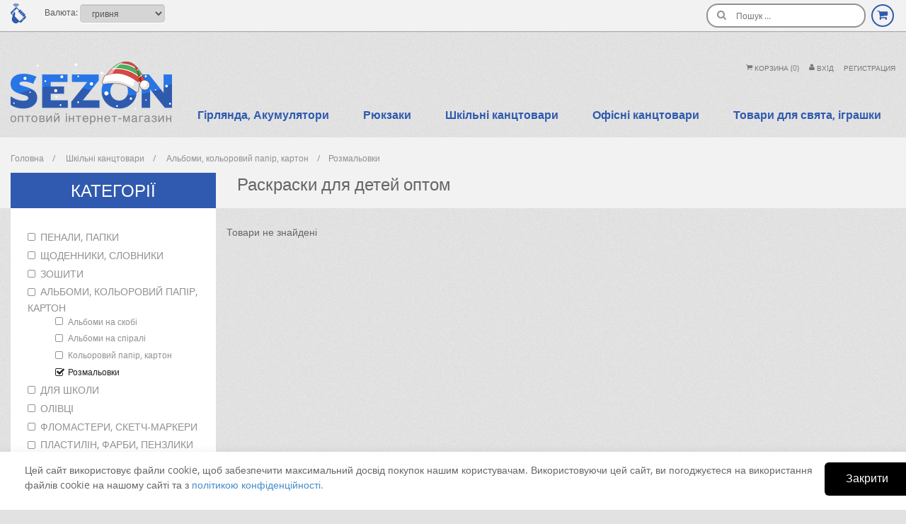

--- FILE ---
content_type: text/html; charset=UTF-8
request_url: https://sezon.org.ua/catalog/raskraski
body_size: 21809
content:
<!DOCTYPE html>
<html class="noIE" lang="ru" prefix="og: http://ogp.me/ns#">
	<head>
		
		<base href="https://sezon.org.ua/"/>
		
		<meta http-equiv="Content-Type" content="text/html; charset=UTF-8"/>
	    
	    <title>Раскраски купить оптом для детей - sezon</title>
	    	        <meta name="description" content="Детские раскраски купить ✔оптом ✔цены от производителя ⛟ Доставка по всей Украине!✔Большой ассортимент➤Заходите!"/>
	        <meta name="keywords" content="Розмальовки"/>
	    			        	            <meta name="robots" content="index,follow"/>
	        	    		<meta name="viewport" content="width=device-width, user-scalable=no, initial-scale=1.0, maximum-scale=1.0, minimum-scale=1.0"/>
	    
	    	    
		

		<meta property="og:site_name" content="skrepka.shop">
	    	        <meta property="og:title" content="Розмальовки" />
	        <meta property="og:type" content="website"/>
	        <meta property="og:url" content="https://sezon.org.ua"/>
	        <meta property="og:image" content="https://sezon.org.ua/design/default/images/sezon_logo_ua.png" />
	        <meta property="og:site_name" content="sezon.org.ua"/>
	        <meta property="og:description" content="Детские раскраски купить ✔оптом ✔цены от производителя ⛟ Доставка по всей Украине!✔Большой ассортимент➤Заходите!"/>
	        <link rel="image_src" href="https://sezon.org.ua/design/default/images/sezon_logo_ua.png"/>

	        
	        <meta name="twitter:card" content="summary">
	        <meta name="twitter:title" content="Розмальовки">
	        <meta name="twitter:description" content="Детские раскраски купить ✔оптом ✔цены от производителя ⛟ Доставка по всей Украине!✔Большой ассортимент➤Заходите!">
	        <meta name="twitter:image" content="https://sezon.org.ua/design/default/images/sezon_logo_ua.png">
	    
		
		
		
	    				            <link rel="alternate" hreflang="ru" href="https://sezon.org.ua/catalog/raskraski"/>
									            <link rel="alternate" hreflang="uk" href="https://sezon.org.ua/uk/catalog/raskraski"/>
										
		<link href="/design/default/css/4daf4270/css/style.min.css" rel="stylesheet">
		<link href="/design/default/css/504b477f/css/style.min.css" rel="stylesheet">
		<link href="/design/default/css/ee7c3bb3/css/main.min.css?v=1.7" rel="stylesheet">

	    <link href="design/default/images/favicon._64x64.png" type="image/x-icon" rel="icon">
	    <link href="design/default/images/favicon._64x64.png" type="image/x-icon" rel="shortcut icon">

	    
        <!-- Google Tag Manager -->
        <script>(function(w,d,s,l,i){w[l]=w[l]||[];w[l].push({'gtm.start':
        new Date().getTime(),event:'gtm.js'});var f=d.getElementsByTagName(s)[0],
        j=d.createElement(s),dl=l!='dataLayer'?'&l='+l:'';j.async=true;j.src=
        'https://www.googletagmanager.com/gtm.js?id='+i+dl;f.parentNode.insertBefore(j,f);
        })(window,document,'script','dataLayer','GTM-5SSDV5RF');</script>
        <!-- End Google Tag Manager -->
        
        
        
        <!-- Google Tag Manager (noscript) -->
        <noscript><iframe src="https://www.googletagmanager.com/ns.html?id=GTM-5SSDV5RF"
        height="0" width="0" style="display:none;visibility:hidden"></iframe></noscript>
        <!-- End Google Tag Manager (noscript) -->

		<!-- Global site tag (gtag.js) - Google Analytics -->
		<script async src="https://www.googletagmanager.com/gtag/js?id=UA-202547288-1"></script>
		<script>
		  window.dataLayer = window.dataLayer || [];
		  function gtag(){dataLayer.push(arguments);}
		  gtag('js', new Date());

		  gtag('config', 'UA-202547288-1');
		</script>
		
	</head>
		
	<body class="products-view ">
		<div id="page-wrapper">
		    <div id="content-block">
		        <header id="site-header">
				    <div class="header-top">
				        <div class="container">
				            <div class="row">
				                <div class="col-xs-12 col-sm-6 col-md-7">
				                    <div class="contact-info stylish-input">
				                        <div class="dropdown-info" data-toggle="sub-header" data-target="#sub-phones">
				                            <img src="../design/default/images/icon_phone.png" alt="">
				                            <strong class="main-phone"><a href="tel:" data-language="249" ></a></strong>
				                        </div>


						                							                Валюта:
						                	<select onchange="if (this.value) window.location.href=this.value" class="form-control" style="width: 120px; height: 26px; display: inline-block;">
						                									                									                		<option value="/catalog/raskraski?currency_id=2"  selected>гривня</option>
						   													   													                									                		<option value="/catalog/raskraski?currency_id=1" >долар</option>
						   													   												                	</select>
						                				                    </div>
				                </div>
				                <div class="col-xs-12 col-sm-6 col-md-5">
				                    <ul class="actions unstyled clearfix">
				                        <li>
				                            <div class="search-box">
				                                <form action="all-products" id="form-search">
				                                    <div class="input-iconed prepend">
				                                        <button class="input-icon" type="submit"><i class="iconfont-search"></i></button>
				                                        <label class="sr-only">Поиск</label>
				                                        <input type="text" name="keyword" id="input-search" class="fn_search round-input full-width" maxlength="100" value="" data-language="225" required placeholder="Пошук ..." />
				                                    </div>
				                                </form>
				                            </div>
				                        </li>
				                        	                        			<li data-toggle="sub-header" data-target="#sub-cart">
	                            			<a id="total-cart" href="/cart"><i class="iconfont-shopping-cart round-icon"></i></a>
	                            			<div id="sub-cart" class="sub-header">	<div class="cart-header"><span data-language="244">Ваша корзина пуста</span></div>
    <div class="cart-footer">
        <div class="cart-total clearfix">
            <span class="pull-left uppercase">Сумма</span>
            <span class="pull-right total">0 грн.</span>
        </div>
	</div>
</div>
										</li>
				                    </ul>
				                </div>
				            </div>
				        </div>
				        <div class="cart-notification">
				            <ul class="unstyled"></ul>
				        </div>
				    </div>
				    <div class="main-header-wrapper">
				        <div class="container">
				            <div class="main-header">
				                <div class="actions">
				                    <nav id="tiny-menu" class="clearfix">
				                        <ul class="user-menu">
				                        						                            <li class="cart-indicator" id="cart_informer2"><a href="/cart"><i class="iconfont-shopping-cart"></i> Корзина <span class="count-item-for-js">(0)</span></a></li>
					                            <li><a href="user/login" title="Вхiд"><i class="iconfont-user" data-language="51"></i> Вхiд</a></li>
					                            <li><a href="user/register">Регистрация</a></li>
				                        					                        </ul>
				                    </nav>
				                </div>
				                <div class="logo-wrapper">
				                					                    <a href="/" class="logo" rel="home">
				                        <img src="design/default/images/sezon_logo_ua.png" alt="sezon.org.ua" class="retina"  height="98" />
				                    </a>
				                    				                </div>
	                			<nav id="site-menu">
	                				<ul class="main-menu hidden-sm hidden-xs">

							            							                			                										                			                					<li>
			                						<a href="catalog/girlyanda" data-category="208">Гірлянда, Акумулятори</a>

			                										                						<div class="mega-menu" data-col-lg="9" data-col-md="12">
				                							<div class="row">

				                													                														                								<div class="col-md-3">
						                									<h4 class="menu-title"><a href="catalog/akumulyatori">Акумулятори, лампочки</a></h4>
						                																                									<ul class="mega-sub sub-menu">
							                																	                																		                												<li><a href="catalog/nadhodzhennya-tovaru-120125">Надходження товару 12.01.26</a></li>
							                																		                																	                																		                												<li><a href="catalog/lampochki-na-akumulyatorah">Лампочки на акумуляторах</a></li>
							                																		                																	                																		                																	                																		                												<li><a href="catalog/akumulyatorni-batarei-lifepo4">Акумуляторні батареї LiFePO4</a></li>
							                																		                																	                																		                												<li><a href="catalog/bezperebijniki-dbzh">Інвертора, безперебійники (ДБЖ)</a></li>
							                																		                																	                																		                												<li><a href="catalog/zaryadni-stantsii-sonyachni-paneli">Зарядні станції, сонячні панелі</a></li>
							                																		                																	                																		                												<li><a href="catalog/poverbanki">Повербанки, ДБЖ для роутера</a></li>
							                																		                																	                									</ul>
						                															                								</div>
						                												                													                													                														                								<div class="col-md-3">
						                									<h4 class="menu-title"><a href="catalog/girlyanda-rosa">Гірлянда роса</a></h4>
						                																                									<ul class="mega-sub sub-menu">
							                																	                																		                																	                																		                												<li><a href="catalog/girlyanda-rosa-220v">Гірлянда роса, мішура</a></li>
							                																		                																	                																		                												<li><a href="catalog/rosa-shtorka-vodopad">Роса шторка, мішура</a></li>
							                																		                																	                																		                												<li><a href="catalog/rosa-na-batarejkah">Роса на батарейках, USB</a></li>
							                																		                																	                																		                												<li><a href="catalog/rosa-puchok">Роса-пучок</a></li>
							                																		                																	                																		                												<li><a href="catalog/vodopad-rosa-novinka">Водоспад роса</a></li>
							                																		                																	                																		                												<li><a href="catalog/umnaya-girlyanda-rosa">Smart гірлянда роса</a></li>
							                																		                																	                																		                												<li><a href="catalog/rosa-s-figurkami">Роса с фігурками</a></li>
							                																		                																	                									</ul>
						                															                								</div>
						                												                													                													                														                								<div class="col-md-3">
						                									<h4 class="menu-title"><a href="catalog/girlyanda-na-elku">Гірлянда на ялинку</a></h4>
						                																                									<ul class="mega-sub sub-menu">
							                																	                																		                																	                																		                												<li><a href="catalog/girlyanda-led">Гірлянда LED прозорий провід</a></li>
							                																		                																	                																		                												<li><a href="catalog/girlyanda-konus-ris">Гірлянда конус, рубінка 5мм</a></li>
							                																		                																	                																		                												<li><a href="catalog/girlyanda-rubin-linza">Гірлянда рубін, лінза 8мм</a></li>
							                																		                																	                																		                												<li><a href="catalog/patriotichna-girlyanda">Патріотична гірлянда Ukraine</a></li>
							                																		                																	                									</ul>
						                															                								</div>
						                												                													                													                														                								<div class="col-md-3">
						                									<h4 class="menu-title"><a href="catalog/shariki-retro-lampy">Кульки, ретро лампочки</a></h4>
						                																                									<ul class="mega-sub sub-menu">
							                																	                																		                												<li><a href="catalog/girlyanda-shariki">Гірлянда кульки, жемчуг</a></li>
							                																		                																	                																		                												<li><a href="catalog/retro-girlyanda">Ретро лампочки для INSTAGRAM</a></li>
							                																		                																	                																		                												<li><a href="catalog/podveski-shariki">Шторки з кульками</a></li>
							                																		                																	                																		                												<li><a href="catalog/retro-shtorki-shary">Шторки-зірочки, фігурки</a></li>
							                																		                																	                									</ul>
						                															                								</div>
						                								<div class="clearfix"></div>				                													                													                														                								<div class="col-md-3">
						                									<h4 class="menu-title"><a href="catalog/girlyanda-figurki">Гірлянда фігурки</a></h4>
						                																                									<ul class="mega-sub sub-menu">
							                																	                																		                												<li><a href="catalog/girlyanda-led-figurki-matovye">Гірлянда LED фігурки матові</a></li>
							                																		                																	                																		                												<li><a href="catalog/girlyanda-zoloto-pandory">Гірлянда золото пандори</a></li>
							                																		                																	                																		                												<li><a href="catalog/girlyanda-figurki-ulichnye">Гірлянда фігурки вуличні</a></li>
							                																		                																	                																		                												<li><a href="catalog/girlyanda-figurki-krupnye">Гірлянда фігурки крупні</a></li>
							                																		                																	                									</ul>
						                															                								</div>
						                												                													                													                														                								<div class="col-md-3">
						                									<h4 class="menu-title"><a href="catalog/vodopad-shtorki">Водоспад, шторки</a></h4>
						                																                									<ul class="mega-sub sub-menu">
							                																	                																		                												<li><a href="catalog/girlyanda-vodopad">Гірлянда водоспад</a></li>
							                																		                																	                																		                												<li><a href="catalog/vodopad---linza-8mm">Водоспад - лінза 8мм</a></li>
							                																		                																	                																		                												<li><a href="catalog/girlyanda-shtora-dozhdik">Гірлянда штора-дощик</a></li>
							                																		                																	                																		                												<li><a href="catalog/girlyanda-shtorasetka">Гірлянда штора, сітка</a></li>
							                																		                																	                																		                												<li><a href="catalog/shtorki-s-figurkami">Шторки з фігурками</a></li>
							                																		                																	                									</ul>
						                															                								</div>
						                												                													                													                														                								<div class="col-md-3">
						                									<h4 class="menu-title"><a href="catalog/girlyanda-ulichnaya">Гірлянда вулична</a></h4>
						                																                									<ul class="mega-sub sub-menu">
							                																	                																		                												<li><a href="catalog/girlyanda-nit-ulichnaya-kauchuk">Гірлянда нитка вулична, дріт-каучук 3,3мм</a></li>
							                																		                																	                																		                												<li><a href="catalog/girlyanda-nit-ulichnaya-pvh">Гірлянда нитка вулична, дріт 2,2мм</a></li>
							                																		                																	                																		                												<li><a href="catalog/girlyanda-bahroma-ulichnaya">Бахрома вулична, дріт-каучук </a></li>
							                																		                																	                																		                												<li><a href="catalog/girlyanda-shtora-ulichnaya">Гірлянда штора вулична</a></li>
							                																		                																	                																		                												<li><a href="catalog/girlyanda-dlya-derevev-belt-lajt">Белт лайт</a></li>
							                																		                																	                									</ul>
						                															                								</div>
						                												                													                													                														                								<div class="col-md-3">
						                									<h4 class="menu-title"><a href="catalog/dyuralajt-lazernye-proektory-gibkij-neon">Дюралайт, лазерні проектори, неон</a></h4>
						                																                									<ul class="mega-sub sub-menu">
							                																	                																		                												<li><a href="catalog/lazernye-proektory">Лазерні проектори</a></li>
							                																		                																	                																		                												<li><a href="catalog/dyuralajt-buhta">Дюралайт, бухта</a></li>
							                																		                																	                																		                												<li><a href="catalog/led-lenta-gibkij-neon">LED стрічка, гнучкий неон</a></li>
							                																		                																	                																		                												<li><a href="catalog/lampochki-kubki">Нічники, лампочки</a></li>
							                																		                																	                									</ul>
						                															                								</div>
						                								<div class="clearfix"></div>				                													                													                														                								<div class="col-md-3">
						                									<h4 class="menu-title"><a href="catalog/figury-motivy">Фігури, мотиви</a></h4>
						                																                									<ul class="mega-sub sub-menu">
							                																	                																		                												<li><a href="catalog/figura-olen-novogodnij">Фігура олень новорічний</a></li>
							                																		                																	                																		                												<li><a href="catalog/figury-akrilovye-planshety">Фігури акрилові, планшети</a></li>
							                																		                																	                																		                												<li><a href="catalog/figury-angel-elka-piramida">Фігури ангел, ялинка, піраміда</a></li>
							                																		                																	                																		                												<li><a href="catalog/podarki-shary-led">Подарунки, дерева</a></li>
							                																		                																	                																		                												<li><a href="catalog/motivy-novogodnie-shary">Мотиви новорічні, кулі</a></li>
							                																		                																	                									</ul>
						                															                								</div>
						                												                													                													                														                								<div class="col-md-3">
						                									<h4 class="menu-title"><a href="catalog/eli-iskusstvennye">Ялинки штучні</a></h4>
						                																                									<ul class="mega-sub sub-menu">
							                																	                																		                												<li><a href="catalog/el-iskusstvennaya-standart">Ялинка штучна стандарт</a></li>
							                																		                																	                																		                												<li><a href="catalog/el-litaya-klassa-lyuks">Ялинка лита класа люкс</a></li>
							                																		                																	                																		                												<li><a href="catalog/mini-elochki-karkasnye">Міні ялинки каркасні</a></li>
							                																		                																	                									</ul>
						                															                								</div>
						                												                													                													                												                								
				                							</div>
				                						</div>
			                									                					</li>
			                							                										                			                					<li>
			                						<a href="catalog/ryukzaki" data-category="96">Рюкзаки</a>

			                										                						<div class="mega-menu" data-col-lg="9" data-col-md="12">
				                							<div class="row">

				                													                														                								<div class="col-md-3">
						                									<h4 class="menu-title"><a href="catalog/ryukzaki-4-9-klass">Рюкзаки підліткові</a></h4>
						                																                									<ul class="mega-sub sub-menu">
							                																	                																		                												<li><a href="catalog/ryukzaki-ortopedicheskie-ranec">Рюкзаки ортопедические RANEC</a></li>
							                																		                																	                																		                												<li><a href="catalog/ryukzaki-na-dva-tri-otdeleniya">Рюкзаки ортопедичні підліткові</a></li>
							                																		                																	                																		                												<li><a href="catalog/ryukzaki-ortopedicheskie-sprintom">Рюкзаки ортопедичні з принтом</a></li>
							                																		                																	                																		                												<li><a href="catalog/ryukzaki-5-9-klass-ne-dorogie">Рюкзаки підліткові 5-9 клас не дорогі</a></li>
							                																		                																	                									</ul>
						                															                								</div>
						                												                													                													                														                								<div class="col-md-3">
						                									<h4 class="menu-title"><a href="catalog/ryukzaki-1-3-klass">Рюкзаки шкільні</a></h4>
						                																                									<ul class="mega-sub sub-menu">
							                																	                																		                												<li><a href="catalog/ryukzak-korobka-ranec">Рюкзаки короб RANEC</a></li>
							                																		                																	                																		                												<li><a href="catalog/ryukzak-korobka-smile">Рюкзаки короб SMILE</a></li>
							                																		                																	                																		                												<li><a href="catalog/ryukzaki-pantsir">Рюкзаки панцир, з 3D зображенням</a></li>
							                																		                																	                																		                												<li><a href="catalog/ryukzaki-1-3-klass-ne-dorogie">Рюкзаки 1-3 клас не дорогі</a></li>
							                																		                																	                									</ul>
						                															                								</div>
						                												                													                													                														                								<div class="col-md-3">
						                									<h4 class="menu-title"><a href="catalog/ryukzaki-gorodskie">Рюкзаки міські</a></h4>
						                																                									<ul class="mega-sub sub-menu">
							                																	                																		                												<li><a href="catalog/ryukzaki-s-printom">Рюкзаки з принтом</a></li>
							                																		                																	                																		                												<li><a href="catalog/ryukzaki-sportivnye">Рюкзаки спортивні</a></li>
							                																		                																	                																		                												<li><a href="catalog/ryukzaki-s-nashivkami">Рюкзаки з нашивками</a></li>
							                																		                																	                																		                												<li><a href="catalog/ryukzaki-46-seriya">Рюкзаки міські 46 серія</a></li>
							                																		                																	                																		                												<li><a href="catalog/ryukzaki-klassicheskie">Рюкзаки класичні</a></li>
							                																		                																	                																		                												<li><a href="catalog/ryukzaki-stilnye">Рюкзаки стильні</a></li>
							                																		                																	                									</ul>
						                															                								</div>
						                												                													                													                														                								<div class="col-md-3">
						                									<h4 class="menu-title"><a href="catalog/ryukzaki-zhenskie">Рюкзаки жіночі</a></h4>
						                																                									<ul class="mega-sub sub-menu">
							                																	                																		                												<li><a href="catalog/zhenskie-ryukzaki-meshki">Жіночі рюкзаки-мішки</a></li>
							                																		                																	                																		                												<li><a href="catalog/ryukzaki-iz-eko-kozhi">Рюкзаки з ЕКО шкіри</a></li>
							                																		                																	                																		                												<li><a href="catalog/ryukzaki-zhenskie-tkanevye">Рюкзаки жіночі з тканини</a></li>
							                																		                																	                																		                												<li><a href="catalog/ryukzaki-glamur">Рюкзаки гламур</a></li>
							                																		                																	                									</ul>
						                															                								</div>
						                								<div class="clearfix"></div>				                													                													                														                								<div class="col-md-3">
						                									<h4 class="menu-title"><a href="catalog/ryukzaki-47-seriya">Рюкзаки економ </a></h4>
						                															                								</div>
						                												                													                													                														                								<div class="col-md-3">
						                									<h4 class="menu-title"><a href="catalog/ryukzaki-swisgear">Рюкзаки Swissgear</a></h4>
						                															                								</div>
						                												                													                													                														                								<div class="col-md-3">
						                									<h4 class="menu-title"><a href="catalog/sumki-dlya-smennoj-obuvi">Сумки для змінного взуття</a></h4>
						                															                								</div>
						                												                													                								
				                							</div>
				                						</div>
			                									                					</li>
			                							                										                			                					<li>
			                						<a href="catalog/v-shkole" data-category="25">Шкільні канцтовари</a>

			                										                						<div class="mega-menu" data-col-lg="9" data-col-md="12">
				                							<div class="row">

				                													                														                								<div class="col-md-3">
						                									<h4 class="menu-title"><a href="catalog/penaly-papki">Пенали, папки</a></h4>
						                																                									<ul class="mega-sub sub-menu">
							                																	                																		                												<li><a href="catalog/papki-dlya-tetradej-dlya-truda">Папки для зошитів, праці</a></li>
							                																		                																	                																		                												<li><a href="catalog/penaly-sektsionnye">Пенали-книжки без наповнення</a></li>
							                																		                																	                																		                												<li><a href="catalog/penaly-kosmetichki">Пенали-косметички</a></li>
							                																		                																	                																		                												<li><a href="catalog/penaly-kosmetichki-na-dve-molnii">Пенали-косметички на дві змійки</a></li>
							                																		                																	                																		                												<li><a href="catalog/penaly-v-individualnoj-upakovke">Пенали гламур</a></li>
							                																		                																	                																		                												<li><a href="catalog/sumki-dlya-obuvi">Сумки для взуття</a></li>
							                																		                																	                																		                												<li><a href="catalog/penali-kite">Пенали KITE</a></li>
							                																		                																	                									</ul>
						                															                								</div>
						                												                													                													                														                								<div class="col-md-3">
						                									<h4 class="menu-title"><a href="catalog/tetradi-dnevniki">Щоденники, словники</a></h4>
						                																                									<ul class="mega-sub sub-menu">
							                																	                																		                												<li><a href="catalog/dnevniki">Щоденники</a></li>
							                																		                																	                																		                												<li><a href="catalog/dnevniki-kozhzam">Щоденники шкірзам</a></li>
							                																		                																	                																		                												<li><a href="catalog/slovari">Словники</a></li>
							                																		                																	                																		                												<li><a href="catalog/bloknoty">Блокноти</a></li>
							                																		                																	                																		                																	                									</ul>
						                															                								</div>
						                												                													                													                														                								<div class="col-md-3">
						                									<h4 class="menu-title"><a href="catalog/tetradi">Зошити</a></h4>
						                																                									<ul class="mega-sub sub-menu">
							                																	                																		                												<li><a href="catalog/tetradi-tsvetnye">Зошити з кольоровою обкладинкою LEADER</a></li>
							                																		                																	                																		                												<li><a href="catalog/tetradi-fonovye">Зошити фонові </a></li>
							                																		                																	                																		                												<li><a href="catalog/tetradi-fonovye-ne-dorogie">Зошити фонові ЛЮКС</a></li>
							                																		                																	                									</ul>
						                															                								</div>
						                												                													                													                														                								<div class="col-md-3">
						                									<h4 class="menu-title"><a href="catalog/shkolnoe-tvorchestvo">Альбоми, кольоровий папір, картон</a></h4>
						                																                									<ul class="mega-sub sub-menu">
							                																	                																		                												<li><a href="catalog/albomy-na-skobe">Альбоми на скобі</a></li>
							                																		                																	                																		                												<li><a href="catalog/albomy-na-spirali">Альбоми на спіралі</a></li>
							                																		                																	                																		                												<li><a href="catalog/tsvetnoj-karton">Кольоровий папір, картон</a></li>
							                																		                																	                																		                												<li><a >Розмальовки</a></li>
							                																		                																	                									</ul>
						                															                								</div>
						                								<div class="clearfix"></div>				                													                													                														                								<div class="col-md-3">
						                									<h4 class="menu-title"><a href="catalog/dlya-shkoly">Для школи</a></h4>
						                																                									<ul class="mega-sub sub-menu">
							                																	                																		                												<li><a href="catalog/oblozhki">Обкладинки для книг, для зошитів</a></li>
							                																		                																	                																		                												<li><a href="catalog/izdeliya-iz-plastika">Вироби із пластику</a></li>
							                																		                																	                																		                												<li><a href="catalog/nozhnitsy">Ножиці</a></li>
							                																		                																	                																		                												<li><a href="catalog/tochilki">Підтески</a></li>
							                																		                																	                																		                												<li><a href="catalog/lastiki">Гумки</a></li>
							                																		                																	                																		                												<li><a href="catalog/podstavki-dlya-knig">Підставки для книг, закладки</a></li>
							                																		                																	                									</ul>
						                															                								</div>
						                												                													                													                														                								<div class="col-md-3">
						                									<h4 class="menu-title"><a href="catalog/karandashi-flomastery">Олівці</a></h4>
						                																                									<ul class="mega-sub sub-menu">
							                																	                																		                												<li><a href="catalog/karandashi">Олівці кольорові</a></li>
							                																		                																	                																		                												<li><a href="catalog/karandashi-tsvetnye-marco">Олівці  MARCO</a></li>
							                																		                																	                																		                												<li><a href="catalog/nabory">Олівці  YALONG</a></li>
							                																		                																	                																		                												<li><a href="catalog/karandashi-prostye">Олівці прості</a></li>
							                																		                																	                																		                												<li><a href="catalog/hudozhni-nabori-dlya-malyuvannya">Художні набори для малювання</a></li>
							                																		                																	                									</ul>
						                															                								</div>
						                												                													                													                														                								<div class="col-md-3">
						                									<h4 class="menu-title"><a href="catalog/flomasteri">Фломастери, скетч-маркери</a></h4>
						                																                									<ul class="mega-sub sub-menu">
							                																	                																		                												<li><a href="catalog/flomastery">Фломастери</a></li>
							                																		                																	                																		                												<li><a href="catalog/flomastery-yalong">Фломастери MARCO, CENTROPEN</a></li>
							                																		                																	                																		                												<li><a href="catalog/flomastery-lyuks">Фломастери  ЛЮКС</a></li>
							                																		                																	                																		                												<li><a href="catalog/cketch-markery">Cкетч-маркери</a></li>
							                																		                																	                									</ul>
						                															                								</div>
						                												                													                													                														                								<div class="col-md-3">
						                									<h4 class="menu-title"><a href="catalog/dlya-risovaniya">Пластилін, фарби, пензлики</a></h4>
						                																                									<ul class="mega-sub sub-menu">
							                																	                																		                												<li><a href="catalog/plastilin">Пластилин</a></li>
							                																		                																	                																		                																	                																		                												<li><a href="catalog/akvarel">Акварель</a></li>
							                																		                																	                																		                												<li><a href="catalog/guash">Гуаш</a></li>
							                																		                																	                																		                												<li><a href="catalog/kistochki-shkolnye">Пензлики, набори пензликів</a></li>
							                																		                																	                									</ul>
						                															                								</div>
						                								<div class="clearfix"></div>				                													                													                														                								<div class="col-md-3">
						                									<h4 class="menu-title"><a href="catalog/dlya-chercheniya">Для креслення</a></h4>
						                																                									<ul class="mega-sub sub-menu">
							                																	                																		                												<li><a href="catalog/tsirkuli-gotovalni">Циркулі, готовальні</a></li>
							                																		                																	                																		                												<li><a href="catalog/linejki">Лінійки</a></li>
							                																		                																	                																		                												<li><a href="catalog/chertezhnye-prinadlezhnosti">Набори лінійок</a></li>
							                																		                																	                									</ul>
						                															                								</div>
						                												                													                								
				                							</div>
				                						</div>
			                									                					</li>
			                							                										                			                					<li>
			                						<a href="catalog/ofisnye-kantstovary" data-category="136">Офісні канцтовари</a>

			                										                						<div class="mega-menu" data-col-lg="9" data-col-md="12">
				                							<div class="row">

				                													                														                								<div class="col-md-3">
						                									<h4 class="menu-title"><a href="catalog/ruchki">Ручки</a></h4>
						                																                									<ul class="mega-sub sub-menu">
							                																	                																		                												<li><a href="catalog/ruchki-cello">Ручки CELLO</a></li>
							                																		                																	                																		                												<li><a href="catalog/ruchki-piano">Ручки PIANO</a></li>
							                																		                																	                																		                												<li><a href="catalog/ruchki-gelevye">Ручки гелеві</a></li>
							                																		                																	                																		                												<li><a href="catalog/ruchki-maslyanye">Ручки масляні</a></li>
							                																		                																	                																		                												<li><a href="catalog/sterzhni">Стрижні</a></li>
							                																		                																	                									</ul>
						                															                								</div>
						                												                													                													                														                								<div class="col-md-3">
						                									<h4 class="menu-title"><a href="catalog/ruchki-raznye">Ручки різні</a></h4>
						                																                									<ul class="mega-sub sub-menu">
							                																	                																		                																	                																		                												<li><a href="catalog/nabory-ruchek">Набори ручок</a></li>
							                																		                																	                																		                												<li><a href="catalog/ruchki-detskie">Ручки дитячі</a></li>
							                																		                																	                																		                												<li><a href="catalog/ruchki-dlya-levshej">Ручки для шульги</a></li>
							                																		                																	                																		                												<li><a href="catalog/ruchki-pishut-stirayut">Ручки пишуть-стирають</a></li>
							                																		                																	                																		                												<li><a href="catalog/ruchki-podarochnye">Ручки подарункові</a></li>
							                																		                																	                									</ul>
						                															                								</div>
						                												                													                													                														                								<div class="col-md-3">
						                									<h4 class="menu-title"><a href="catalog/dlya-ofisa">Для офіса</a></h4>
						                																                									<ul class="mega-sub sub-menu">
							                																	                																		                												<li><a href="catalog/skrepki-bindery">Скріпки, біндери, гумки для грошей</a></li>
							                																		                																	                																		                												<li><a href="catalog/stakanchiki-ofisnye">Стаканчики офісні</a></li>
							                																		                																	                																		                												<li><a href="catalog/steplery-skoby-dlya-steplera">Степлери, скоби для степлера</a></li>
							                																		                																	                																		                												<li><a href="catalog/fajly-papki-dlya-fajlov">Файли, папки для файлів</a></li>
							                																		                																	                									</ul>
						                															                								</div>
						                												                													                													                														                								<div class="col-md-3">
						                									<h4 class="menu-title"><a href="catalog/klej-korrektory">Клей, коректори, маркери</a></h4>
						                																                									<ul class="mega-sub sub-menu">
							                																	                																		                												<li><a href="catalog/klej-suhoj-pva">Клей сухий, ПВА</a></li>
							                																		                																	                																		                												<li><a href="catalog/korektory">Коректори</a></li>
							                																		                																	                																		                												<li><a href="catalog/tekstovydeliteli">Текстовиділювачі</a></li>
							                																		                																	                																		                												<li><a href="catalog/markery">Маркери</a></li>
							                																		                																	                									</ul>
						                															                								</div>
						                								<div class="clearfix"></div>				                													                													                												                													                														                								<div class="col-md-3">
						                									<h4 class="menu-title"><a href="catalog/bumazhnye-izdeliya">Паперові вироби</a></h4>
						                																                									<ul class="mega-sub sub-menu">
							                																	                																		                												<li><a href="catalog/blanki-nakladnyh">Бланки накладних</a></li>
							                																		                																	                																		                												<li><a href="catalog/bumaga-ofisnaya">Папір офісний</a></li>
							                																		                																	                									</ul>
						                															                								</div>
						                												                													                													                														                								<div class="col-md-3">
						                									<h4 class="menu-title"><a href="catalog/tsenniki1">Цінники</a></h4>
						                																                									<ul class="mega-sub sub-menu">
							                																	                																		                												<li><a href="catalog/pistolety-dlya-tsennikov-birok">Пістолети для цінників, бірок</a></li>
							                																		                																	                																		                												<li><a href="catalog/bumaga-samokleyuschayasya">Папір самоклеючий</a></li>
							                																		                																	                																		                												<li><a href="catalog/tsenniki">Цінники</a></li>
							                																		                																	                									</ul>
						                															                								</div>
						                												                													                													                														                								<div class="col-md-3">
						                									<h4 class="menu-title"><a href="catalog/skotch">Скотч</a></h4>
						                																                									<ul class="mega-sub sub-menu">
							                																	                																		                												<li><a href="catalog/razmotchiki-dlya-skotcha">Розмотувачі для скотчу</a></li>
							                																		                																	                																		                												<li><a href="catalog/skotch-dvuhstoronnij">Скотч двосторонній</a></li>
							                																		                																	                																		                												<li><a href="catalog/skotch-dekorativnyj">Скотч декоративний</a></li>
							                																		                																	                																		                												<li><a href="catalog/skotch-kantselyarskij">Скотч канцелярський</a></li>
							                																		                																	                																		                												<li><a href="catalog/skotch-bumazhnyj">Скотч паперовий</a></li>
							                																		                																	                																		                												<li><a href="catalog/skotch-upakovochnyj">Скотч пакувальний</a></li>
							                																		                																	                									</ul>
						                															                								</div>
						                								<div class="clearfix"></div>				                													                													                														                								<div class="col-md-3">
						                									<h4 class="menu-title"><a href="catalog/rukavitsy">Рукавиці</a></h4>
						                																                									<ul class="mega-sub sub-menu">
							                																	                																		                												<li><a href="catalog/perchatki-s-pvh-tochkoj">Рукавички з ПВХ точкою</a></li>
							                																		                																	                																		                												<li><a href="catalog/perchatki-strejchevye-oblitye">Рукавички стрейчеві облиті</a></li>
							                																		                																	                																		                												<li><a href="catalog/perchatki-meditsinskie-rezinovye">Рукавички медичні, гумові</a></li>
							                																		                																	                																		                												<li><a href="catalog/homuty-plastikovye">Хомути пластикові</a></li>
							                																		                																	                									</ul>
						                															                								</div>
						                												                													                								
				                							</div>
				                						</div>
			                									                					</li>
			                							                										                			                					<li>
			                						<a href="catalog/sezonnye-tovary" data-category="28">Товари для свята, іграшки</a>

			                										                						<div class="mega-menu" data-col-lg="9" data-col-md="12">
				                							<div class="row">

				                													                														                								<div class="col-md-3">
						                									<h4 class="menu-title"><a href="catalog/igrashki-banchems">Лабубу, указка палець, сквіш</a></h4>
						                																                									<ul class="mega-sub sub-menu">
							                																	                																		                												<li><a href="catalog/labubu-ukazka-palets">Указка палець, лабубу labubu</a></li>
							                																		                																	                																		                												<li><a href="catalog/skvish-tyanuchka-antistres">Таба сквіш антистрес  </a></li>
							                																		                																	                																		                												<li><a href="catalog/spineri">Спіннери антистрес</a></li>
							                																		                																	                																		                												<li><a href="catalog/konstruktor-bunchems">Конструктор BUNCHEMS, іграшки</a></li>
							                																		                																	                																		                																	                																		                																	                									</ul>
						                															                								</div>
						                												                													                													                														                								<div class="col-md-3">
						                									<h4 class="menu-title"><a href="catalog/flagi-simvolika">Прапори, символіка</a></h4>
						                																                									<ul class="mega-sub sub-menu">
							                																	                																		                												<li><a href="catalog/flagi">Прапори України великі</a></li>
							                																		                																	                																		                												<li><a href="catalog/flazhki-1421sm-dlya-avto">Прапорці 14см*21см, для авто</a></li>
							                																		                																	                																		                												<li><a href="catalog/simvolika-suvenirnaya">Символіка сувенірна</a></li>
							                																		                																	                																		                												<li><a href="catalog/shapki-sharfy-bolelschika">Шапки, шарфи патріотичні</a></li>
							                																		                																	                																		                												<li><a href="catalog/naklejki">Наклейки патріотичні</a></li>
							                																		                																	                									</ul>
						                															                								</div>
						                												                													                													                														                								<div class="col-md-3">
						                									<h4 class="menu-title"><a href="catalog/shariki-lateksnye-10-26-sm">Кульки латексні </a></h4>
						                																                									<ul class="mega-sub sub-menu">
							                																	                																		                												<li><a href="catalog/shariki-makarun-10-26-sm">Кульки латексні Pelican 5&quot;</a></li>
							                																		                																	                																		                												<li><a href="catalog/kulki-lateksni-pelican-1025-sm">Кульки латексні Pelican 10&quot;</a></li>
							                																		                																	                																		                												<li><a href="catalog/shariki-pastel-12-30sm">Кульки латексні Pelican 12&quot;</a></li>
							                																		                																	                																		                												<li><a href="catalog/kulki-lateksni-1948sm">Кульки латексні Pelican 19&quot;</a></li>
							                																		                																	                																		                												<li><a href="catalog/kulki-lateksni-pelican-3690sm">Кульки латексні Pelican 36&quot;</a></li>
							                																		                																	                																		                												<li><a href="catalog/shariki-makarun-10-26-sm--10-shtup">Кульки фасовані по 10штук</a></li>
							                																		                																	                																		                												<li><a href="catalog/shariki-hrom-agat-12-30sm">Кульки латексні хром, агат  </a></li>
							                																		                																	                																		                												<li><a href="catalog/kulki-dlya-modelyuvannya">Кульки для моделювання</a></li>
							                																		                																	                									</ul>
						                															                								</div>
						                												                													                													                														                								<div class="col-md-3">
						                									<h4 class="menu-title"><a href="catalog/shariki-lateksnye-12-30sm">Кульки латексні з малюнком, тематичні</a></h4>
						                																                									<ul class="mega-sub sub-menu">
							                																	                																		                												<li><a href="catalog/shariki-s-risunkom-12-30sm">Кульки з малюнком Pelican 50шт/уп</a></li>
							                																		                																	                																		                												<li><a href="catalog/shariki-s-risunkom-12-30sm-10shtup">Кульки з малюнком Pelican 10шт/уп</a></li>
							                																		                																	                																		                												<li><a href="catalog/shariki-s-prikolami-fasovka-po-10-shtuk">Кульки тематичні, Pelican </a></li>
							                																		                																	                																		                												<li><a href="catalog/kulki-z-prikolami-turechchina-rozprodazh">Кульки тематичні, Pelican  РОЗПРОДАЖ</a></li>
							                																		                																	                																		                																	                																		                												<li><a href="catalog/povitryani-kulki-babls">Повітряні кульки Баблс</a></li>
							                																		                																	                																		                																	                																		                																	                									</ul>
						                															                								</div>
						                								<div class="clearfix"></div>				                													                													                														                								<div class="col-md-3">
						                									<h4 class="menu-title"><a href="catalog/folgirovannye-shary-figury">Фольговані фігури, набори </a></h4>
						                																                									<ul class="mega-sub sub-menu">
							                																	                																		                												<li><a href="catalog/shariki-kruglye-s-risunkom">Кульки круглі з малюнком</a></li>
							                																		                																	                																		                												<li><a href="catalog/shariki-figury-detskie">Фольговані фігури дитячі</a></li>
							                																		                																	                																		                												<li><a href="catalog/bolshie-folgirovannye-shary-figury-dlya-prazdnika">Великі кульки фігури </a></li>
							                																		                																	                																		                												<li><a href="catalog/tematicheskie-nabory-sharov">Фольговані набори кульок</a></li>
							                																		                																	                																		                												<li><a href="catalog/folgirovannye-nadpisi">Фольговані написи</a></li>
							                																		                																	                																		                												<li><a href="catalog/nabory-iz-lateksnyh-sharov">Набори з латексних куль</a></li>
							                																		                																	                																		                												<li><a href="catalog/figury-giganty-stoyachki">Фігури-гіганти, стоячки</a></li>
							                																		                																	                									</ul>
						                															                								</div>
						                												                													                													                														                								<div class="col-md-3">
						                									<h4 class="menu-title"><a href="catalog/shariki-folgirovannye-dlya-oformleniya">Фольговані цифри, серця, зірки</a></h4>
						                																                									<ul class="mega-sub sub-menu">
							                																	                																		                												<li><a href="catalog/folgirovannye-tsifry-80sm">Цифри фольговані 80см</a></li>
							                																		                																	                																		                												<li><a href="catalog/tsifry-folgirovannye-na-podstavke">Цифри на підставці </a></li>
							                																		                																	                																		                												<li><a href="catalog/folgirovannye-tsifry-100sm">Цифри фольговані 100см</a></li>
							                																		                																	                																		                												<li><a href="catalog/zvezdy-folgirovannye">Зірки фольговані</a></li>
							                																		                																	                																		                												<li><a href="catalog/serdtsa-folgirovannye">Серця фольговані</a></li>
							                																		                																	                																		                												<li><a href="catalog/tabletki-folgirovannye-shariki">Кульки круглі, сфера, місяць</a></li>
							                																		                																	                									</ul>
						                															                								</div>
						                												                													                													                														                								<div class="col-md-3">
						                									<h4 class="menu-title"><a href="catalog/vse-dlya-sharikov">Все для кульок</a></h4>
						                																                									<ul class="mega-sub sub-menu">
							                																	                																		                												<li><a href="catalog/konfetti-dlya-sharov">Конфеті для кульок</a></li>
							                																		                																	                																		                												<li><a href="catalog/naklejki-dlya-sharov">Наповнювач пінопластові кульки </a></li>
							                																		                																	                																		                												<li><a href="catalog/palochki-nasosy-dlya-sharikov">Палочки, підставки, насоси для кульок</a></li>
							                																		                																	                																		                												<li><a href="catalog/peryshki-dlya-sharov">Пір&#039;ячко для кульок</a></li>
							                																		                																	                																		                												<li><a href="catalog/svetodiody-dlya-sharov">Світлодіоди для кульок</a></li>
							                																		                																	                																		                												<li><a href="catalog/lentochka-dlya-sharikov-bantiki">Стрічка для кульок, бантики</a></li>
							                																		                																	                									</ul>
						                															                								</div>
						                												                													                													                														                								<div class="col-md-3">
						                									<h4 class="menu-title"><a href="catalog/42">Хлопавки, декор для свята</a></h4>
						                																                									<ul class="mega-sub sub-menu">
							                																	                																		                												<li><a href="catalog/girlyanda-flazhki-fotozony">Шторка для фотозони</a></li>
							                																		                																	                																		                												<li><a href="catalog/hlopavki-pnevmotichni">Хлопавки пневматичні</a></li>
							                																		                																	                																		                												<li><a href="catalog/bumaga-podarochnaya-dlya-upakovki">Папір подарунковий для упаковки</a></li>
							                																		                																	                																		                												<li><a href="catalog/dudochki-butaforiya-svyatkova">Дудочки, бутафорія святкова</a></li>
							                																		                																	                																		                												<li><a href="catalog/fotozoni">Гірлянди-прапорці картонні</a></li>
							                																		                																	                									</ul>
						                															                								</div>
						                								<div class="clearfix"></div>				                													                													                														                								<div class="col-md-3">
						                									<h4 class="menu-title"><a href="catalog/svechi-dlya-torta">Свічки для торту</a></h4>
						                																                									<ul class="mega-sub sub-menu">
							                																	                																		                												<li><a href="catalog/bengalskie-ogni-tsifry-v-tort">Бенгальські свічки-цифри </a></li>
							                																		                																	                																		                												<li><a href="catalog/svichki-v-tort-hvilka">Свічки в торт хвилясті</a></li>
							                																		                																	                																		                												<li><a href="catalog/svechi-tsifry-v-tort-45sm">Свічки-цифри в торт 4,5см</a></li>
							                																		                																	                																		                																	                																		                												<li><a href="catalog/svechi-tsifry-v-tort-6sm">Свічки-цифри в торт 6см</a></li>
							                																		                																	                																		                												<li><a href="catalog/svichki-tsifri-3d">Свічки-цифри 3D</a></li>
							                																		                																	                																		                												<li><a href="catalog/svechi-tsifry-yubilejnye-7sm">Свічки-цифри в торт 7см, ювілейні свічки</a></li>
							                																		                																	                																		                												<li><a href="catalog/nabory-svechej-dlya-torta">Набори свічок для торту</a></li>
							                																		                																	                									</ul>
						                															                								</div>
						                												                													                													                														                								<div class="col-md-3">
						                									<h4 class="menu-title"><a href="catalog/serviruvannya-stola">Сервірування стола</a></h4>
						                																                									<ul class="mega-sub sub-menu">
							                																	                																		                																	                																		                												<li><a href="catalog/servetki-skatertini">Серветки, скатертини</a></li>
							                																		                																	                																		                												<li><a href="catalog/paperovi-stakanchiki-trubochki">Паперові стаканчики, трубочки</a></li>
							                																		                																	                																		                												<li><a href="catalog/tarilochki-paperovi">Тарілочки паперові</a></li>
							                																		                																	                																		                												<li><a href="catalog/kovpachki-paperovi">Ковпачки паперові</a></li>
							                																		                																	                																		                												<li><a href="catalog/svyatkovi-nabori-posudu">Святкові набори посуду</a></li>
							                																		                																	                									</ul>
						                															                								</div>
						                												                													                								
				                							</div>
				                						</div>
			                									                					</li>
			                							                										                			                										                			                										                			                				                				
	                				</ul>


	                				<div id="mobile-menu" class="dl-menuwrapper visible-xs visible-sm">
	                					<button class="dl-trigger"><i class="iconfont-reorder round-icon"></i></button>
	                					<ul class="dl-menu">
																		                				                											                				                						<li><a href="catalog/girlyanda" data-category="208">Гірлянда, Акумулятори</a>
			                											                							<ul class="dl-submenu">
				                													                								<li><a href="catalog/akumulyatori">Акумулятори, лампочки</a>
																								                									<ul class="dl-submenu">
						                																		                									<li><a href="catalog/nadhodzhennya-tovaru-120125">Надходження товару 12.01.26</a></li>
								                																                									<li><a href="catalog/lampochki-na-akumulyatorah">Лампочки на акумуляторах</a></li>
								                																                									<li><a href="catalog/akumulyatorni-lampochki-akumulyatori-gelevi">Акумулятори гелеві</a></li>
								                																                									<li><a href="catalog/akumulyatorni-batarei-lifepo4">Акумуляторні батареї LiFePO4</a></li>
								                																                									<li><a href="catalog/bezperebijniki-dbzh">Інвертора, безперебійники (ДБЖ)</a></li>
								                																                									<li><a href="catalog/zaryadni-stantsii-sonyachni-paneli">Зарядні станції, сонячні панелі</a></li>
								                																                									<li><a href="catalog/poverbanki">Повербанки, ДБЖ для роутера</a></li>
								                														                									</ul>
																							                								</li>
				                													                								<li><a href="catalog/girlyanda-rosa">Гірлянда роса</a>
																								                									<ul class="dl-submenu">
						                																		                									<li><a href="catalog/nadhodzhennya-tovaru-031225">Надходження товару 03.12.25</a></li>
								                																                									<li><a href="catalog/girlyanda-rosa-220v">Гірлянда роса, мішура</a></li>
								                																                									<li><a href="catalog/rosa-shtorka-vodopad">Роса шторка, мішура</a></li>
								                																                									<li><a href="catalog/rosa-na-batarejkah">Роса на батарейках, USB</a></li>
								                																                									<li><a href="catalog/rosa-puchok">Роса-пучок</a></li>
								                																                									<li><a href="catalog/vodopad-rosa-novinka">Водоспад роса</a></li>
								                																                									<li><a href="catalog/umnaya-girlyanda-rosa">Smart гірлянда роса</a></li>
								                																                									<li><a href="catalog/rosa-s-figurkami">Роса с фігурками</a></li>
								                														                									</ul>
																							                								</li>
				                													                								<li><a href="catalog/girlyanda-na-elku">Гірлянда на ялинку</a>
																								                									<ul class="dl-submenu">
						                																		                									<li><a href="catalog/girlyanda-na-batarejkah-na-lampochkah">Гірлянда на батарейках, USB</a></li>
								                																                									<li><a href="catalog/girlyanda-led">Гірлянда LED прозорий провід</a></li>
								                																                									<li><a href="catalog/girlyanda-konus-ris">Гірлянда конус, рубінка 5мм</a></li>
								                																                									<li><a href="catalog/girlyanda-rubin-linza">Гірлянда рубін, лінза 8мм</a></li>
								                																                									<li><a href="catalog/patriotichna-girlyanda">Патріотична гірлянда Ukraine</a></li>
								                														                									</ul>
																							                								</li>
				                													                								<li><a href="catalog/shariki-retro-lampy">Кульки, ретро лампочки</a>
																								                									<ul class="dl-submenu">
						                																		                									<li><a href="catalog/girlyanda-shariki">Гірлянда кульки, жемчуг</a></li>
								                																                									<li><a href="catalog/retro-girlyanda">Ретро лампочки для INSTAGRAM</a></li>
								                																                									<li><a href="catalog/podveski-shariki">Шторки з кульками</a></li>
								                																                									<li><a href="catalog/retro-shtorki-shary">Шторки-зірочки, фігурки</a></li>
								                														                									</ul>
																							                								</li>
				                													                								<li><a href="catalog/girlyanda-figurki">Гірлянда фігурки</a>
																								                									<ul class="dl-submenu">
						                																		                									<li><a href="catalog/girlyanda-led-figurki-matovye">Гірлянда LED фігурки матові</a></li>
								                																                									<li><a href="catalog/girlyanda-zoloto-pandory">Гірлянда золото пандори</a></li>
								                																                									<li><a href="catalog/girlyanda-figurki-ulichnye">Гірлянда фігурки вуличні</a></li>
								                																                									<li><a href="catalog/girlyanda-figurki-krupnye">Гірлянда фігурки крупні</a></li>
								                														                									</ul>
																							                								</li>
				                													                								<li><a href="catalog/vodopad-shtorki">Водоспад, шторки</a>
																								                									<ul class="dl-submenu">
						                																		                									<li><a href="catalog/girlyanda-vodopad">Гірлянда водоспад</a></li>
								                																                									<li><a href="catalog/vodopad---linza-8mm">Водоспад - лінза 8мм</a></li>
								                																                									<li><a href="catalog/girlyanda-shtora-dozhdik">Гірлянда штора-дощик</a></li>
								                																                									<li><a href="catalog/girlyanda-shtorasetka">Гірлянда штора, сітка</a></li>
								                																                									<li><a href="catalog/shtorki-s-figurkami">Шторки з фігурками</a></li>
								                														                									</ul>
																							                								</li>
				                													                								<li><a href="catalog/girlyanda-ulichnaya">Гірлянда вулична</a>
																								                									<ul class="dl-submenu">
						                																		                									<li><a href="catalog/girlyanda-nit-ulichnaya-kauchuk">Гірлянда нитка вулична, дріт-каучук 3,3мм</a></li>
								                																                									<li><a href="catalog/girlyanda-nit-ulichnaya-pvh">Гірлянда нитка вулична, дріт 2,2мм</a></li>
								                																                									<li><a href="catalog/girlyanda-bahroma-ulichnaya">Бахрома вулична, дріт-каучук </a></li>
								                																                									<li><a href="catalog/girlyanda-shtora-ulichnaya">Гірлянда штора вулична</a></li>
								                																                									<li><a href="catalog/girlyanda-dlya-derevev-belt-lajt">Белт лайт</a></li>
								                														                									</ul>
																							                								</li>
				                													                								<li><a href="catalog/dyuralajt-lazernye-proektory-gibkij-neon">Дюралайт, лазерні проектори, неон</a>
																								                									<ul class="dl-submenu">
						                																		                									<li><a href="catalog/lazernye-proektory">Лазерні проектори</a></li>
								                																                									<li><a href="catalog/dyuralajt-buhta">Дюралайт, бухта</a></li>
								                																                									<li><a href="catalog/led-lenta-gibkij-neon">LED стрічка, гнучкий неон</a></li>
								                																                									<li><a href="catalog/lampochki-kubki">Нічники, лампочки</a></li>
								                														                									</ul>
																							                								</li>
				                													                								<li><a href="catalog/figury-motivy">Фігури, мотиви</a>
																								                									<ul class="dl-submenu">
						                																		                									<li><a href="catalog/figura-olen-novogodnij">Фігура олень новорічний</a></li>
								                																                									<li><a href="catalog/figury-akrilovye-planshety">Фігури акрилові, планшети</a></li>
								                																                									<li><a href="catalog/figury-angel-elka-piramida">Фігури ангел, ялинка, піраміда</a></li>
								                																                									<li><a href="catalog/podarki-shary-led">Подарунки, дерева</a></li>
								                																                									<li><a href="catalog/motivy-novogodnie-shary">Мотиви новорічні, кулі</a></li>
								                														                									</ul>
																							                								</li>
				                													                								<li><a href="catalog/eli-iskusstvennye">Ялинки штучні</a>
																								                									<ul class="dl-submenu">
						                																		                									<li><a href="catalog/el-iskusstvennaya-standart">Ялинка штучна стандарт</a></li>
								                																                									<li><a href="catalog/el-litaya-klassa-lyuks">Ялинка лита класа люкс</a></li>
								                																                									<li><a href="catalog/mini-elochki-karkasnye">Міні ялинки каркасні</a></li>
								                														                									</ul>
																							                								</li>
				                													                								<li><a href="catalog/nadhodzhennya-tovaru-1201">Надходження товару 12.01</a>
																							                								</li>
				                									
				                							</ul>
				                									                						</li>	
															                											                				                						<li><a href="catalog/ryukzaki" data-category="96">Рюкзаки</a>
			                											                							<ul class="dl-submenu">
				                													                								<li><a href="catalog/ryukzaki-4-9-klass">Рюкзаки підліткові</a>
																								                									<ul class="dl-submenu">
						                																		                									<li><a href="catalog/ryukzaki-ortopedicheskie-ranec">Рюкзаки ортопедические RANEC</a></li>
								                																                									<li><a href="catalog/ryukzaki-na-dva-tri-otdeleniya">Рюкзаки ортопедичні підліткові</a></li>
								                																                									<li><a href="catalog/ryukzaki-ortopedicheskie-sprintom">Рюкзаки ортопедичні з принтом</a></li>
								                																                									<li><a href="catalog/ryukzaki-5-9-klass-ne-dorogie">Рюкзаки підліткові 5-9 клас не дорогі</a></li>
								                														                									</ul>
																							                								</li>
				                													                								<li><a href="catalog/ryukzaki-1-3-klass">Рюкзаки шкільні</a>
																								                									<ul class="dl-submenu">
						                																		                									<li><a href="catalog/ryukzak-korobka-ranec">Рюкзаки короб RANEC</a></li>
								                																                									<li><a href="catalog/ryukzak-korobka-smile">Рюкзаки короб SMILE</a></li>
								                																                									<li><a href="catalog/ryukzaki-pantsir">Рюкзаки панцир, з 3D зображенням</a></li>
								                																                									<li><a href="catalog/ryukzaki-1-3-klass-ne-dorogie">Рюкзаки 1-3 клас не дорогі</a></li>
								                														                									</ul>
																							                								</li>
				                													                								<li><a href="catalog/ryukzaki-gorodskie">Рюкзаки міські</a>
																								                									<ul class="dl-submenu">
						                																		                									<li><a href="catalog/ryukzaki-s-printom">Рюкзаки з принтом</a></li>
								                																                									<li><a href="catalog/ryukzaki-sportivnye">Рюкзаки спортивні</a></li>
								                																                									<li><a href="catalog/ryukzaki-s-nashivkami">Рюкзаки з нашивками</a></li>
								                																                									<li><a href="catalog/ryukzaki-46-seriya">Рюкзаки міські 46 серія</a></li>
								                																                									<li><a href="catalog/ryukzaki-klassicheskie">Рюкзаки класичні</a></li>
								                																                									<li><a href="catalog/ryukzaki-stilnye">Рюкзаки стильні</a></li>
								                														                									</ul>
																							                								</li>
				                													                								<li><a href="catalog/ryukzaki-zhenskie">Рюкзаки жіночі</a>
																								                									<ul class="dl-submenu">
						                																		                									<li><a href="catalog/zhenskie-ryukzaki-meshki">Жіночі рюкзаки-мішки</a></li>
								                																                									<li><a href="catalog/ryukzaki-iz-eko-kozhi">Рюкзаки з ЕКО шкіри</a></li>
								                																                									<li><a href="catalog/ryukzaki-zhenskie-tkanevye">Рюкзаки жіночі з тканини</a></li>
								                																                									<li><a href="catalog/ryukzaki-glamur">Рюкзаки гламур</a></li>
								                														                									</ul>
																							                								</li>
				                													                								<li><a href="catalog/ryukzaki-47-seriya">Рюкзаки економ </a>
																							                								</li>
				                													                								<li><a href="catalog/ryukzaki-swisgear">Рюкзаки Swissgear</a>
																							                								</li>
				                													                								<li><a href="catalog/sumki-dlya-smennoj-obuvi">Сумки для змінного взуття</a>
																							                								</li>
				                									
				                							</ul>
				                									                						</li>	
															                											                				                						<li><a href="catalog/v-shkole" data-category="25">Шкільні канцтовари</a>
			                											                							<ul class="dl-submenu">
				                													                								<li><a href="catalog/penaly-papki">Пенали, папки</a>
																								                									<ul class="dl-submenu">
						                																		                									<li><a href="catalog/papki-dlya-tetradej-dlya-truda">Папки для зошитів, праці</a></li>
								                																                									<li><a href="catalog/penaly-sektsionnye">Пенали-книжки без наповнення</a></li>
								                																                									<li><a href="catalog/penaly-kosmetichki">Пенали-косметички</a></li>
								                																                									<li><a href="catalog/penaly-kosmetichki-na-dve-molnii">Пенали-косметички на дві змійки</a></li>
								                																                									<li><a href="catalog/penaly-v-individualnoj-upakovke">Пенали гламур</a></li>
								                																                									<li><a href="catalog/sumki-dlya-obuvi">Сумки для взуття</a></li>
								                																                									<li><a href="catalog/penali-kite">Пенали KITE</a></li>
								                														                									</ul>
																							                								</li>
				                													                								<li><a href="catalog/tetradi-dnevniki">Щоденники, словники</a>
																								                									<ul class="dl-submenu">
						                																		                									<li><a href="catalog/dnevniki">Щоденники</a></li>
								                																                									<li><a href="catalog/dnevniki-kozhzam">Щоденники шкірзам</a></li>
								                																                									<li><a href="catalog/slovari">Словники</a></li>
								                																                									<li><a href="catalog/bloknoty">Блокноти</a></li>
								                																                									<li><a href="catalog/patriotichni-kantstovari">Патріотичні канцтовари</a></li>
								                														                									</ul>
																							                								</li>
				                													                								<li><a href="catalog/tetradi">Зошити</a>
																								                									<ul class="dl-submenu">
						                																		                									<li><a href="catalog/tetradi-tsvetnye">Зошити з кольоровою обкладинкою LEADER</a></li>
								                																                									<li><a href="catalog/tetradi-fonovye">Зошити фонові </a></li>
								                																                									<li><a href="catalog/tetradi-fonovye-ne-dorogie">Зошити фонові ЛЮКС</a></li>
								                														                									</ul>
																							                								</li>
				                													                								<li><a href="catalog/shkolnoe-tvorchestvo">Альбоми, кольоровий папір, картон</a>
																								                									<ul class="dl-submenu">
						                																		                									<li><a href="catalog/albomy-na-skobe">Альбоми на скобі</a></li>
								                																                									<li><a href="catalog/albomy-na-spirali">Альбоми на спіралі</a></li>
								                																                									<li><a href="catalog/tsvetnoj-karton">Кольоровий папір, картон</a></li>
								                																                									<li><a >Розмальовки</a></li>
								                														                									</ul>
																							                								</li>
				                													                								<li><a href="catalog/dlya-shkoly">Для школи</a>
																								                									<ul class="dl-submenu">
						                																		                									<li><a href="catalog/oblozhki">Обкладинки для книг, для зошитів</a></li>
								                																                									<li><a href="catalog/izdeliya-iz-plastika">Вироби із пластику</a></li>
								                																                									<li><a href="catalog/nozhnitsy">Ножиці</a></li>
								                																                									<li><a href="catalog/tochilki">Підтески</a></li>
								                																                									<li><a href="catalog/lastiki">Гумки</a></li>
								                																                									<li><a href="catalog/podstavki-dlya-knig">Підставки для книг, закладки</a></li>
								                														                									</ul>
																							                								</li>
				                													                								<li><a href="catalog/karandashi-flomastery">Олівці</a>
																								                									<ul class="dl-submenu">
						                																		                									<li><a href="catalog/karandashi">Олівці кольорові</a></li>
								                																                									<li><a href="catalog/karandashi-tsvetnye-marco">Олівці  MARCO</a></li>
								                																                									<li><a href="catalog/nabory">Олівці  YALONG</a></li>
								                																                									<li><a href="catalog/karandashi-prostye">Олівці прості</a></li>
								                																                									<li><a href="catalog/hudozhni-nabori-dlya-malyuvannya">Художні набори для малювання</a></li>
								                														                									</ul>
																							                								</li>
				                													                								<li><a href="catalog/flomasteri">Фломастери, скетч-маркери</a>
																								                									<ul class="dl-submenu">
						                																		                									<li><a href="catalog/flomastery">Фломастери</a></li>
								                																                									<li><a href="catalog/flomastery-yalong">Фломастери MARCO, CENTROPEN</a></li>
								                																                									<li><a href="catalog/flomastery-lyuks">Фломастери  ЛЮКС</a></li>
								                																                									<li><a href="catalog/cketch-markery">Cкетч-маркери</a></li>
								                														                									</ul>
																							                								</li>
				                													                								<li><a href="catalog/dlya-risovaniya">Пластилін, фарби, пензлики</a>
																								                									<ul class="dl-submenu">
						                																		                									<li><a href="catalog/plastilin">Пластилин</a></li>
								                																                									<li><a href="catalog/testo-dlya-lepki">Тісто для ліплення</a></li>
								                																                									<li><a href="catalog/akvarel">Акварель</a></li>
								                																                									<li><a href="catalog/guash">Гуаш</a></li>
								                																                									<li><a href="catalog/kistochki-shkolnye">Пензлики, набори пензликів</a></li>
								                														                									</ul>
																							                								</li>
				                													                								<li><a href="catalog/dlya-chercheniya">Для креслення</a>
																								                									<ul class="dl-submenu">
						                																		                									<li><a href="catalog/tsirkuli-gotovalni">Циркулі, готовальні</a></li>
								                																                									<li><a href="catalog/linejki">Лінійки</a></li>
								                																                									<li><a href="catalog/chertezhnye-prinadlezhnosti">Набори лінійок</a></li>
								                														                									</ul>
																							                								</li>
				                									
				                							</ul>
				                									                						</li>	
															                											                				                						<li><a href="catalog/ofisnye-kantstovary" data-category="136">Офісні канцтовари</a>
			                											                							<ul class="dl-submenu">
				                													                								<li><a href="catalog/ruchki">Ручки</a>
																								                									<ul class="dl-submenu">
						                																		                									<li><a href="catalog/ruchki-cello">Ручки CELLO</a></li>
								                																                									<li><a href="catalog/ruchki-piano">Ручки PIANO</a></li>
								                																                									<li><a href="catalog/ruchki-gelevye">Ручки гелеві</a></li>
								                																                									<li><a href="catalog/ruchki-maslyanye">Ручки масляні</a></li>
								                																                									<li><a href="catalog/sterzhni">Стрижні</a></li>
								                														                									</ul>
																							                								</li>
				                													                								<li><a href="catalog/ruchki-raznye">Ручки різні</a>
																								                									<ul class="dl-submenu">
						                																		                									<li><a href="catalog/ruchki-s-prikolami">Ручки з приколами</a></li>
								                																                									<li><a href="catalog/nabory-ruchek">Набори ручок</a></li>
								                																                									<li><a href="catalog/ruchki-detskie">Ручки дитячі</a></li>
								                																                									<li><a href="catalog/ruchki-dlya-levshej">Ручки для шульги</a></li>
								                																                									<li><a href="catalog/ruchki-pishut-stirayut">Ручки пишуть-стирають</a></li>
								                																                									<li><a href="catalog/ruchki-podarochnye">Ручки подарункові</a></li>
								                														                									</ul>
																							                								</li>
				                													                								<li><a href="catalog/dlya-ofisa">Для офіса</a>
																								                									<ul class="dl-submenu">
						                																		                									<li><a href="catalog/skrepki-bindery">Скріпки, біндери, гумки для грошей</a></li>
								                																                									<li><a href="catalog/stakanchiki-ofisnye">Стаканчики офісні</a></li>
								                																                									<li><a href="catalog/steplery-skoby-dlya-steplera">Степлери, скоби для степлера</a></li>
								                																                									<li><a href="catalog/fajly-papki-dlya-fajlov">Файли, папки для файлів</a></li>
								                														                									</ul>
																							                								</li>
				                													                								<li><a href="catalog/klej-korrektory">Клей, коректори, маркери</a>
																								                									<ul class="dl-submenu">
						                																		                									<li><a href="catalog/klej-suhoj-pva">Клей сухий, ПВА</a></li>
								                																                									<li><a href="catalog/korektory">Коректори</a></li>
								                																                									<li><a href="catalog/tekstovydeliteli">Текстовиділювачі</a></li>
								                																                									<li><a href="catalog/markery">Маркери</a></li>
								                														                									</ul>
																							                								</li>
				                													                								<li><a href="catalog/bloknoty-kants-knigi">Блокноти, канц. книги</a>
																								                									<ul class="dl-submenu">
						                																		                									<li><a href="catalog/kantselyarskie-knigi">Канцелярскі книги</a></li>
								                														                									</ul>
																							                								</li>
				                													                								<li><a href="catalog/bumazhnye-izdeliya">Паперові вироби</a>
																								                									<ul class="dl-submenu">
						                																		                									<li><a href="catalog/blanki-nakladnyh">Бланки накладних</a></li>
								                																                									<li><a href="catalog/bumaga-ofisnaya">Папір офісний</a></li>
								                														                									</ul>
																							                								</li>
				                													                								<li><a href="catalog/tsenniki1">Цінники</a>
																								                									<ul class="dl-submenu">
						                																		                									<li><a href="catalog/pistolety-dlya-tsennikov-birok">Пістолети для цінників, бірок</a></li>
								                																                									<li><a href="catalog/bumaga-samokleyuschayasya">Папір самоклеючий</a></li>
								                																                									<li><a href="catalog/tsenniki">Цінники</a></li>
								                														                									</ul>
																							                								</li>
				                													                								<li><a href="catalog/skotch">Скотч</a>
																								                									<ul class="dl-submenu">
						                																		                									<li><a href="catalog/razmotchiki-dlya-skotcha">Розмотувачі для скотчу</a></li>
								                																                									<li><a href="catalog/skotch-dvuhstoronnij">Скотч двосторонній</a></li>
								                																                									<li><a href="catalog/skotch-dekorativnyj">Скотч декоративний</a></li>
								                																                									<li><a href="catalog/skotch-kantselyarskij">Скотч канцелярський</a></li>
								                																                									<li><a href="catalog/skotch-bumazhnyj">Скотч паперовий</a></li>
								                																                									<li><a href="catalog/skotch-upakovochnyj">Скотч пакувальний</a></li>
								                														                									</ul>
																							                								</li>
				                													                								<li><a href="catalog/rukavitsy">Рукавиці</a>
																								                									<ul class="dl-submenu">
						                																		                									<li><a href="catalog/perchatki-s-pvh-tochkoj">Рукавички з ПВХ точкою</a></li>
								                																                									<li><a href="catalog/perchatki-strejchevye-oblitye">Рукавички стрейчеві облиті</a></li>
								                																                									<li><a href="catalog/perchatki-meditsinskie-rezinovye">Рукавички медичні, гумові</a></li>
								                																                									<li><a href="catalog/homuty-plastikovye">Хомути пластикові</a></li>
								                														                									</ul>
																							                								</li>
				                									
				                							</ul>
				                									                						</li>	
															                											                				                						<li><a href="catalog/sezonnye-tovary" data-category="28">Товари для свята, іграшки</a>
			                											                							<ul class="dl-submenu">
				                													                								<li><a href="catalog/igrashki-banchems">Лабубу, указка палець, сквіш</a>
																								                									<ul class="dl-submenu">
						                																		                									<li><a href="catalog/labubu-ukazka-palets">Указка палець, лабубу labubu</a></li>
								                																                									<li><a href="catalog/skvish-tyanuchka-antistres">Таба сквіш антистрес  </a></li>
								                																                									<li><a href="catalog/spineri">Спіннери антистрес</a></li>
								                																                									<li><a href="catalog/konstruktor-bunchems">Конструктор BUNCHEMS, іграшки</a></li>
								                																                									<li><a href="catalog/pruzhina">Пружина</a></li>
								                																                									<li><a href="catalog/labubu">Лабубу</a></li>
								                														                									</ul>
																							                								</li>
				                													                								<li><a href="catalog/flagi-simvolika">Прапори, символіка</a>
																								                									<ul class="dl-submenu">
						                																		                									<li><a href="catalog/flagi">Прапори України великі</a></li>
								                																                									<li><a href="catalog/flazhki-1421sm-dlya-avto">Прапорці 14см*21см, для авто</a></li>
								                																                									<li><a href="catalog/simvolika-suvenirnaya">Символіка сувенірна</a></li>
								                																                									<li><a href="catalog/shapki-sharfy-bolelschika">Шапки, шарфи патріотичні</a></li>
								                																                									<li><a href="catalog/naklejki">Наклейки патріотичні</a></li>
								                														                									</ul>
																							                								</li>
				                													                								<li><a href="catalog/shariki-lateksnye-10-26-sm">Кульки латексні </a>
																								                									<ul class="dl-submenu">
						                																		                									<li><a href="catalog/shariki-makarun-10-26-sm">Кульки латексні Pelican 5&quot;</a></li>
								                																                									<li><a href="catalog/kulki-lateksni-pelican-1025-sm">Кульки латексні Pelican 10&quot;</a></li>
								                																                									<li><a href="catalog/shariki-pastel-12-30sm">Кульки латексні Pelican 12&quot;</a></li>
								                																                									<li><a href="catalog/kulki-lateksni-1948sm">Кульки латексні Pelican 19&quot;</a></li>
								                																                									<li><a href="catalog/kulki-lateksni-pelican-3690sm">Кульки латексні Pelican 36&quot;</a></li>
								                																                									<li><a href="catalog/shariki-makarun-10-26-sm--10-shtup">Кульки фасовані по 10штук</a></li>
								                																                									<li><a href="catalog/shariki-hrom-agat-12-30sm">Кульки латексні хром, агат  </a></li>
								                																                									<li><a href="catalog/kulki-dlya-modelyuvannya">Кульки для моделювання</a></li>
								                														                									</ul>
																							                								</li>
				                													                								<li><a href="catalog/shariki-lateksnye-12-30sm">Кульки латексні з малюнком, тематичні</a>
																								                									<ul class="dl-submenu">
						                																		                									<li><a href="catalog/shariki-s-risunkom-12-30sm">Кульки з малюнком Pelican 50шт/уп</a></li>
								                																                									<li><a href="catalog/shariki-s-risunkom-12-30sm-10shtup">Кульки з малюнком Pelican 10шт/уп</a></li>
								                																                									<li><a href="catalog/shariki-s-prikolami-fasovka-po-10-shtuk">Кульки тематичні, Pelican </a></li>
								                																                									<li><a href="catalog/kulki-z-prikolami-turechchina-rozprodazh">Кульки тематичні, Pelican  РОЗПРОДАЖ</a></li>
								                																                									<li><a href="catalog/shariki-perlamutr-12-30sm">Кульки перламутр 12&#039; </a></li>
								                																                									<li><a href="catalog/povitryani-kulki-babls">Повітряні кульки Баблс</a></li>
								                																                									<li><a href="catalog/shariki-perlamutr-10-26-sm">Кульки перламутр 10&#039; (26см)</a></li>
								                																                									<li><a href="catalog/shariki-makarun-12-30-sm">Кульки макарун 12&#039;  (30 см)</a></li>
								                														                									</ul>
																							                								</li>
				                													                								<li><a href="catalog/folgirovannye-shary-figury">Фольговані фігури, набори </a>
																								                									<ul class="dl-submenu">
						                																		                									<li><a href="catalog/shariki-kruglye-s-risunkom">Кульки круглі з малюнком</a></li>
								                																                									<li><a href="catalog/shariki-figury-detskie">Фольговані фігури дитячі</a></li>
								                																                									<li><a href="catalog/bolshie-folgirovannye-shary-figury-dlya-prazdnika">Великі кульки фігури </a></li>
								                																                									<li><a href="catalog/tematicheskie-nabory-sharov">Фольговані набори кульок</a></li>
								                																                									<li><a href="catalog/folgirovannye-nadpisi">Фольговані написи</a></li>
								                																                									<li><a href="catalog/nabory-iz-lateksnyh-sharov">Набори з латексних куль</a></li>
								                																                									<li><a href="catalog/figury-giganty-stoyachki">Фігури-гіганти, стоячки</a></li>
								                														                									</ul>
																							                								</li>
				                													                								<li><a href="catalog/shariki-folgirovannye-dlya-oformleniya">Фольговані цифри, серця, зірки</a>
																								                									<ul class="dl-submenu">
						                																		                									<li><a href="catalog/folgirovannye-tsifry-80sm">Цифри фольговані 80см</a></li>
								                																                									<li><a href="catalog/tsifry-folgirovannye-na-podstavke">Цифри на підставці </a></li>
								                																                									<li><a href="catalog/folgirovannye-tsifry-100sm">Цифри фольговані 100см</a></li>
								                																                									<li><a href="catalog/zvezdy-folgirovannye">Зірки фольговані</a></li>
								                																                									<li><a href="catalog/serdtsa-folgirovannye">Серця фольговані</a></li>
								                																                									<li><a href="catalog/tabletki-folgirovannye-shariki">Кульки круглі, сфера, місяць</a></li>
								                														                									</ul>
																							                								</li>
				                													                								<li><a href="catalog/vse-dlya-sharikov">Все для кульок</a>
																								                									<ul class="dl-submenu">
						                																		                									<li><a href="catalog/konfetti-dlya-sharov">Конфеті для кульок</a></li>
								                																                									<li><a href="catalog/naklejki-dlya-sharov">Наповнювач пінопластові кульки </a></li>
								                																                									<li><a href="catalog/palochki-nasosy-dlya-sharikov">Палочки, підставки, насоси для кульок</a></li>
								                																                									<li><a href="catalog/peryshki-dlya-sharov">Пір&#039;ячко для кульок</a></li>
								                																                									<li><a href="catalog/svetodiody-dlya-sharov">Світлодіоди для кульок</a></li>
								                																                									<li><a href="catalog/lentochka-dlya-sharikov-bantiki">Стрічка для кульок, бантики</a></li>
								                														                									</ul>
																							                								</li>
				                													                								<li><a href="catalog/42">Хлопавки, декор для свята</a>
																								                									<ul class="dl-submenu">
						                																		                									<li><a href="catalog/girlyanda-flazhki-fotozony">Шторка для фотозони</a></li>
								                																                									<li><a href="catalog/hlopavki-pnevmotichni">Хлопавки пневматичні</a></li>
								                																                									<li><a href="catalog/bumaga-podarochnaya-dlya-upakovki">Папір подарунковий для упаковки</a></li>
								                																                									<li><a href="catalog/dudochki-butaforiya-svyatkova">Дудочки, бутафорія святкова</a></li>
								                																                									<li><a href="catalog/fotozoni">Гірлянди-прапорці картонні</a></li>
								                														                									</ul>
																							                								</li>
				                													                								<li><a href="catalog/svechi-dlya-torta">Свічки для торту</a>
																								                									<ul class="dl-submenu">
						                																		                									<li><a href="catalog/bengalskie-ogni-tsifry-v-tort">Бенгальські свічки-цифри </a></li>
								                																                									<li><a href="catalog/svichki-v-tort-hvilka">Свічки в торт хвилясті</a></li>
								                																                									<li><a href="catalog/svechi-tsifry-v-tort-45sm">Свічки-цифри в торт 4,5см</a></li>
								                																                									<li><a href="catalog/svichki-olivets-11sm">Свічки олівець 11см</a></li>
								                																                									<li><a href="catalog/svechi-tsifry-v-tort-6sm">Свічки-цифри в торт 6см</a></li>
								                																                									<li><a href="catalog/svichki-tsifri-3d">Свічки-цифри 3D</a></li>
								                																                									<li><a href="catalog/svechi-tsifry-yubilejnye-7sm">Свічки-цифри в торт 7см, ювілейні свічки</a></li>
								                																                									<li><a href="catalog/nabory-svechej-dlya-torta">Набори свічок для торту</a></li>
								                														                									</ul>
																							                								</li>
				                													                								<li><a href="catalog/serviruvannya-stola">Сервірування стола</a>
																								                									<ul class="dl-submenu">
						                																		                									<li><a href="catalog/plastikovij-posud">Пластиковий посуд</a></li>
								                																                									<li><a href="catalog/servetki-skatertini">Серветки, скатертини</a></li>
								                																                									<li><a href="catalog/paperovi-stakanchiki-trubochki">Паперові стаканчики, трубочки</a></li>
								                																                									<li><a href="catalog/tarilochki-paperovi">Тарілочки паперові</a></li>
								                																                									<li><a href="catalog/kovpachki-paperovi">Ковпачки паперові</a></li>
								                																                									<li><a href="catalog/svyatkovi-nabori-posudu">Святкові набори посуду</a></li>
								                														                									</ul>
																							                								</li>
				                									
				                							</ul>
				                									                						</li>	
															                											                				                											                				                											                				                					                					</ul>
	                				</div>
	                			</nav>
	                		</div>
				        </div>
				    </div>
				</header>
				<div >
				

<div class="breadcrumb-container">
    <div class="container">
		<ul class="bc unstyled clearfix">
	
    <li itemscope="" itemtype="http://data-vocabulary.org/Breadcrumb">
	    <a itemprop="url" href="/" data-language="252">
		    <span itemprop="title">Головна</span>
	    </a>
    </li>

    
                        	            		            <li itemscope="" itemtype="http://data-vocabulary.org/Breadcrumb">
			            <a itemprop="url" href="catalog/v-shkole">
				            <span itemprop="title">Шкільні канцтовари</span>
			            </a>
		            </li>
	                        	            		            <li itemscope="" itemtype="http://data-vocabulary.org/Breadcrumb">
			            <a itemprop="url" href="catalog/shkolnoe-tvorchestvo">
				            <span itemprop="title">Альбоми, кольоровий папір, картон</span>
			            </a>
		            </li>
	                        	            		            <li>Розмальовки</li>
	                                
    
    </ul>
    </div>
</div>
<main id="main-content" role="main" class="main-content">
    <div class="container">
        <div class="row">
            <div class="m-t-b clearfix">
                <aside id="sidebar-block" class="col-sm-4 col-md-3">
					
<section class="sidebar push-up">
    <section class="side-section bg-white">

        <header class="side-section-header">
            <h3 class="side-section-title" data-language="193">Категорії</h3>
        </header>

                                <div class="side-section-content">
                <div>
                    <ul id="category-list" class="vmenu unstyled categories__list">
                                                                                    <li class="has-submenu ">
                                    <a data-toggle="collapse" data-parent="#category-list" class="accordion-toggle" data-target="#category_117">Пенали, папки</a>

                                                                            <ul id="category_117" class="collapse ">
                                                                                                                                            <li class=" ">
                                                    <a href="catalog/papki-dlya-tetradej-dlya-truda">Папки для зошитів, праці</a>

                                                                                                    </li>
                                                                                                                                                                                            <li class=" ">
                                                    <a href="catalog/penaly-sektsionnye">Пенали-книжки без наповнення</a>

                                                                                                    </li>
                                                                                                                                                                                            <li class=" ">
                                                    <a href="catalog/penaly-kosmetichki">Пенали-косметички</a>

                                                                                                    </li>
                                                                                                                                                                                            <li class=" ">
                                                    <a href="catalog/penaly-kosmetichki-na-dve-molnii">Пенали-косметички на дві змійки</a>

                                                                                                    </li>
                                                                                                                                                                                            <li class=" ">
                                                    <a href="catalog/penaly-v-individualnoj-upakovke">Пенали гламур</a>

                                                                                                    </li>
                                                                                                                                                                                            <li class=" ">
                                                    <a href="catalog/sumki-dlya-obuvi">Сумки для взуття</a>

                                                                                                    </li>
                                                                                                                                                                                            <li class=" ">
                                                    <a href="catalog/penali-kite">Пенали KITE</a>

                                                                                                    </li>
                                                                                                                                    </ul>
                                                                    </li>
                                                                                                                <li class="has-submenu ">
                                    <a data-toggle="collapse" data-parent="#category-list" class="accordion-toggle" data-target="#category_30">Щоденники, словники</a>

                                                                            <ul id="category_30" class="collapse ">
                                                                                                                                            <li class=" ">
                                                    <a href="catalog/dnevniki">Щоденники</a>

                                                                                                    </li>
                                                                                                                                                                                            <li class=" ">
                                                    <a href="catalog/dnevniki-kozhzam">Щоденники шкірзам</a>

                                                                                                    </li>
                                                                                                                                                                                            <li class=" ">
                                                    <a href="catalog/slovari">Словники</a>

                                                                                                    </li>
                                                                                                                                                                                            <li class=" ">
                                                    <a href="catalog/bloknoty">Блокноти</a>

                                                                                                    </li>
                                                                                                                                                                                                                                </ul>
                                                                    </li>
                                                                                                                <li class="has-submenu ">
                                    <a data-toggle="collapse" data-parent="#category-list" class="accordion-toggle" data-target="#category_146">Зошити</a>

                                                                            <ul id="category_146" class="collapse ">
                                                                                                                                            <li class=" ">
                                                    <a href="catalog/tetradi-tsvetnye">Зошити з кольоровою обкладинкою LEADER</a>

                                                                                                    </li>
                                                                                                                                                                                            <li class=" ">
                                                    <a href="catalog/tetradi-fonovye">Зошити фонові </a>

                                                                                                    </li>
                                                                                                                                                                                            <li class=" ">
                                                    <a href="catalog/tetradi-fonovye-ne-dorogie">Зошити фонові ЛЮКС</a>

                                                                                                    </li>
                                                                                                                                    </ul>
                                                                    </li>
                                                                                                                <li class="has-submenu ">
                                    <a data-toggle="collapse" data-parent="#category-list" class="accordion-toggle" data-target="#category_35">Альбоми, кольоровий папір, картон</a>

                                                                            <ul id="category_35" class="collapse in">
                                                                                                                                            <li class=" ">
                                                    <a href="catalog/albomy-na-skobe">Альбоми на скобі</a>

                                                                                                    </li>
                                                                                                                                                                                            <li class=" ">
                                                    <a href="catalog/albomy-na-spirali">Альбоми на спіралі</a>

                                                                                                    </li>
                                                                                                                                                                                            <li class=" ">
                                                    <a href="catalog/tsvetnoj-karton">Кольоровий папір, картон</a>

                                                                                                    </li>
                                                                                                                                                                                            <li class=" checked">
                                                    <a >Розмальовки</a>

                                                                                                    </li>
                                                                                                                                    </ul>
                                                                    </li>
                                                                                                                <li class="has-submenu ">
                                    <a data-toggle="collapse" data-parent="#category-list" class="accordion-toggle" data-target="#category_56">Для школи</a>

                                                                            <ul id="category_56" class="collapse ">
                                                                                                                                            <li class=" ">
                                                    <a href="catalog/oblozhki">Обкладинки для книг, для зошитів</a>

                                                                                                    </li>
                                                                                                                                                                                            <li class=" ">
                                                    <a href="catalog/izdeliya-iz-plastika">Вироби із пластику</a>

                                                                                                    </li>
                                                                                                                                                                                            <li class=" ">
                                                    <a href="catalog/nozhnitsy">Ножиці</a>

                                                                                                    </li>
                                                                                                                                                                                            <li class=" ">
                                                    <a href="catalog/tochilki">Підтески</a>

                                                                                                    </li>
                                                                                                                                                                                            <li class=" ">
                                                    <a href="catalog/lastiki">Гумки</a>

                                                                                                    </li>
                                                                                                                                                                                            <li class=" ">
                                                    <a href="catalog/podstavki-dlya-knig">Підставки для книг, закладки</a>

                                                                                                    </li>
                                                                                                                                    </ul>
                                                                    </li>
                                                                                                                <li class="has-submenu ">
                                    <a data-toggle="collapse" data-parent="#category-list" class="accordion-toggle" data-target="#category_45">Олівці</a>

                                                                            <ul id="category_45" class="collapse ">
                                                                                                                                            <li class=" ">
                                                    <a href="catalog/karandashi">Олівці кольорові</a>

                                                                                                    </li>
                                                                                                                                                                                            <li class=" ">
                                                    <a href="catalog/karandashi-tsvetnye-marco">Олівці  MARCO</a>

                                                                                                    </li>
                                                                                                                                                                                            <li class=" ">
                                                    <a href="catalog/nabory">Олівці  YALONG</a>

                                                                                                    </li>
                                                                                                                                                                                            <li class=" ">
                                                    <a href="catalog/karandashi-prostye">Олівці прості</a>

                                                                                                    </li>
                                                                                                                                                                                            <li class=" ">
                                                    <a href="catalog/hudozhni-nabori-dlya-malyuvannya">Художні набори для малювання</a>

                                                                                                    </li>
                                                                                                                                    </ul>
                                                                    </li>
                                                                                                                <li class="has-submenu ">
                                    <a data-toggle="collapse" data-parent="#category-list" class="accordion-toggle" data-target="#category_196">Фломастери, скетч-маркери</a>

                                                                            <ul id="category_196" class="collapse ">
                                                                                                                                            <li class=" ">
                                                    <a href="catalog/flomastery">Фломастери</a>

                                                                                                    </li>
                                                                                                                                                                                            <li class=" ">
                                                    <a href="catalog/flomastery-yalong">Фломастери MARCO, CENTROPEN</a>

                                                                                                    </li>
                                                                                                                                                                                            <li class=" ">
                                                    <a href="catalog/flomastery-lyuks">Фломастери  ЛЮКС</a>

                                                                                                    </li>
                                                                                                                                                                                            <li class=" ">
                                                    <a href="catalog/cketch-markery">Cкетч-маркери</a>

                                                                                                    </li>
                                                                                                                                    </ul>
                                                                    </li>
                                                                                                                <li class="has-submenu ">
                                    <a data-toggle="collapse" data-parent="#category-list" class="accordion-toggle" data-target="#category_67">Пластилін, фарби, пензлики</a>

                                                                            <ul id="category_67" class="collapse ">
                                                                                                                                            <li class=" ">
                                                    <a href="catalog/plastilin">Пластилин</a>

                                                                                                    </li>
                                                                                                                                                                                                                                                                                        <li class=" ">
                                                    <a href="catalog/akvarel">Акварель</a>

                                                                                                    </li>
                                                                                                                                                                                            <li class=" ">
                                                    <a href="catalog/guash">Гуаш</a>

                                                                                                    </li>
                                                                                                                                                                                            <li class=" ">
                                                    <a href="catalog/kistochki-shkolnye">Пензлики, набори пензликів</a>

                                                                                                    </li>
                                                                                                                                    </ul>
                                                                    </li>
                                                                                                                <li class="has-submenu ">
                                    <a data-toggle="collapse" data-parent="#category-list" class="accordion-toggle" data-target="#category_129">Для креслення</a>

                                                                            <ul id="category_129" class="collapse ">
                                                                                                                                            <li class=" ">
                                                    <a href="catalog/tsirkuli-gotovalni">Циркулі, готовальні</a>

                                                                                                    </li>
                                                                                                                                                                                            <li class=" ">
                                                    <a href="catalog/linejki">Лінійки</a>

                                                                                                    </li>
                                                                                                                                                                                            <li class=" ">
                                                    <a href="catalog/chertezhnye-prinadlezhnosti">Набори лінійок</a>

                                                                                                    </li>
                                                                                                                                    </ul>
                                                                    </li>
                                                                        </ul>
                </div>    
            </div>
            </section>

                      
</section>
<div id="sidebar-controller"><a class="hidden-icon"></a></div>
					<div id="sidebar-controller"><a class="hidden-icon"></a></div>
				</aside>
                <section class="col-xs-12 col-sm-8 col-md-9">
                    <section class="products-wrapper">
                        <header class="products-header">
                            <div class="center-xs products-view">

                            	

                                									<h1><span data-category="126">Раскраски для детей оптом</span>  </h1>
								       
                            </div>
                        </header>
                    		                        <div class="products-layout grid m-t-b add-cart">
	                        	<div class="col-xs-12">
																			
										

										
										
									                        		
	                        	</div>
	                           	<div class="clearfix"></div>

	                           	<div itemscope itemtype="http://schema.org/ItemList">
	                            		<span data-language="158">Товари не знайдені</span>

	                            </div>

	                        	<div class="clearfix"></div>
	                            <div class="space30"></div>
	                            <div class="col-xs-12 text-center">
	                                
	                            </div>
	                        </div>
                                            </section>
                </section>    

				
				<div>
				

									
					

					
					
								</div>                                
            </div>
        </div>
    </div>
</main>

				</div>
			</div>
		    <footer class="page-footer">
			    <!-- WIDGET AREA -->
			    <div class="widgets">
			        <!-- FIRST ROW -->
			        <div class="section">
			            <div class="container">
			                <div class="row">
			                    <div class="col-xs-12 col-sm-6 col-md-3">
			                        <div>
			                        	<div class="logo-wrapper">
			                        									                    <a href="/" class="logo" title="" rel="home">
							                        <img src="design/default/images/sezon_logo_ua.png" alt="sezon.org.ua" class="retina"  height="98" />
							                    </a>
							                										</div>	  
			                        </div>
			                    </div>
			                    <div class="col-xs-12 col-sm-6 col-md-1">
			                        <div class="widget widget-menu">
										<ul class="social-list unstyled text-center">
										    <li><a href="https://www.facebook.com/" target="_blank" rel="me nofollow"><i class="iconfont-facebook footer-icon"></i></a></li>
										    <li><a href="https://instagram.com/" target="_blank" rel="me nofollow"><i class="iconfont-instagram footer-icon"></i></a></li>
										</ul>
									</div>
								</div>
								<div class="hidden-xs col-sm-6 col-md-2">
									<div class="widget widget-text collapse-block">
			                            <h5 class="widget-title collapse-ctr">Особистий кабінет</h5>
			                        </div>
								</div>
	                    		<div class="hidden-xs col-sm-6 col-md-2">
	                    			<div class="widget widget-menu collapse-block">
			                            <h5 class="widget-title collapse-ctr">Інформація</h5>
			                        </div>
	                    		</div>
	                    		<div class="hidden-xs col-sm-6 col-md-4">
			                        <div class="widget widget-text collapse-block">
			                            <h5 class="widget-title collapse-ctr">Контактна інформація</h5>
			                        </div>
	                    		</div>
			                </div>
			            </div>
			        </div>
			        <!-- // FIRST ROW -->

			        <!-- SECOND ROW -->
			        <div class="section">
			            <div class="container">
			                <div class="row">
			                    <div class="col-xs-9 col-sm-6 col-md-3 separator-hr ">
			                        <div class="widget">
			                        	<div class="widget-content collapse-content">
			                                <p>Оптовий продаж рюкзаків та канцелярії по цінам від фабрики виробника</p> 
			                                <p></p> 
			                            </div>
	                                </div>
	                    		</div>
	                    		<div class="col-xs-12 col-sm-6 col-md-1 separator-hr "></div>
			                    <div class="col-xs-12 col-sm-6 col-md-2 separator-hr ">
			                        <div class="widget widget-text collapse-block">
			                            <div class="widget-content collapse-content">
			                                <ul class="menu iconed-menu unstyled">
			                                				                                				                                    			                                				                                    			                                				                                    			                                				                                    			                                				                                    			                                				                                    			                                				                                    			                                				                                    			                                				                                    			                                				                                					                                    		<li><a href="user?type=orders"><i class="iconfont-circle-blank menu-icon"></i>Історія замовлень</a></li>
			                                					                                    			                                    			                                				                                					                                    		<li><a href="user?type=profile"><i class="iconfont-circle-blank menu-icon"></i>Персональні дані</a></li>
			                                					                                    			                                    			                                				                                					                                    		<li><a href="user?type=favorites"><i class="iconfont-circle-blank menu-icon"></i>Вибране</a></li>
			                                					                                    			                                    			                                				                                    			                                				                                    			                                </ul>
			                            </div>
			                        </div>
			                    </div>

			                    <div class="col-xs-12 col-sm-6 col-md-2 separator-hr">
			                        <div class="widget widget-menu collapse-block">
			                            <div class="widget-content collapse-content">
			                                <ul class="menu iconed-menu unstyled">
			                                				                                				                                    			                                				                                    			                                				                                    			                                				                                    			                                				                                					                                    		<li><a href="contact"><i class="iconfont-circle-blank menu-icon"></i>Контакти</a></li>
			                                					                                    			                                    			                                				                                					                                    		<li><a href="payments"><i class="iconfont-circle-blank menu-icon"></i>Оплата</a></li>
			                                					                                    			                                    			                                				                                					                                    		<li><a href="delivery"><i class="iconfont-circle-blank menu-icon"></i>Доставка</a></li>
			                                					                                    			                                    			                                				                                					                                    		<li><a href="change"><i class="iconfont-circle-blank menu-icon"></i>Умови повернення </a></li>
			                                					                                    			                                    			                                				                                    			                                				                                    			                                				                                    			                                				                                    			                                				                                    			                                				                                    			                                </ul>
			                            </div>
			                        </div>
			                    </div>

			                    <div class="col-xs-12 col-sm-12 col-md-4 separator-hr">
			                        <div class="widget widget-text collapse-block">
			                            <div class="widget-content">  
			                                <ul class="menu iconed-list unstyled contacts">
			                                	<li>
			                                		<span class="list-icon"><i class="footer-icon iconfont-map-marker"></i></span>
			                                		<div class="list-content">м. Чернівці, вул. Калинівська, 13-Б</div>
			                                	</li>
			                                    <li>
			                                        <span class="list-icon"><i class="footer-icon iconfont-phone"></i></span>
			                                        <div class="list-content">
			                                            			                                            			                                            <a href="tel:+38(098)925-52-59Viber">+38 (098) 925-52-59 Viber</a><br/>			                                            			                                            			                                        </div>
			                                    </li>
			                                    			                                    <li>
			                                        <span class="list-icon"><i class="footer-icon iconfont-envelope-alt"></i></span>
			                                        <div class="list-content"><a href="mailto:led.ua@i.ua">led.ua@i.ua</a></div>
			                                    </li>
			                                </ul>
										</div>
			                        </div>
			                    </div>

			                </div>
			            </div>
			        </div>
			        <!-- // SECOND ROW -->

			    </div>
			    <!-- // WIDGET AREA -->

			    <div class="footer-sub">
			        <div class="container">
			            <div class="row">
			                <div class="col-xs-12 col-sm-6">
			                    <div class="copyright center-xs">
			                        <p></p>  
			                    </div>
			                </div>
			                <div class="col-xs-12 col-sm-6">
			                	<ul class="footer-menu hidden-sm hidden-xs">
                                	                                	                                                                    	                                                                    	                                                                    	                                                                    	                                                                    	                                                                    	                                                                    	                                                                    	                                                                    	                                                                    	                                                                    	                                                                    	                                		                                    		<li><a href="privacy-policy">Політика конфіденційності</a></li>
                                		                                                                                                        	                                		                                    		<li><a href="pravila-sajta">Правила сайту</a></li>
                                		                                                                        			                	</ul>
			                </div>
			            </div>
			        </div>
			    </div>
			</footer>
		</div>
		<a href="#" id="toTop"><i class="iconfont-circle-arrow-up"></i></a>


		<script src="design/default/js/jquery.js"></script>
		<script src="design/default/js/jquery-ui.min.js"></script>


		
		<script src="design/default/js/jquery.inputmask.bundle.js"></script>

		<script src="design/default/js/yii.js"></script>
		<script src="design/default/js/jquery.autocomplete-min.js"></script>
		<script src="design/default/js/vendor.min.js"></script>
		<script src="design/default/js/main.min.js?v=1.3"></script>
		<script src="design/default/js/flexslider.min.js"></script>

		<script src="design/default/js/magiczoomplus.min.js"></script>

		
		
		<!-- Facebook Pixel Code -->
		<script>
		  !function(f,b,e,v,n,t,s)
		  {if(f.fbq)return;n=f.fbq=function(){n.callMethod?
		  n.callMethod.apply(n,arguments):n.queue.push(arguments)};
		  if(!f._fbq)f._fbq=n;n.push=n;n.loaded=!0;n.version='2.0';
		  n.queue=[];t=b.createElement(e);t.async=!0;
		  t.src=v;s=b.getElementsByTagName(e)[0];
		  s.parentNode.insertBefore(t,s)}(window, document,'script',
		  'https://connect.facebook.net/en_US/fbevents.js');
		  fbq('init', '269921746930480');
		  fbq('track', 'PageView');
		</script>
		<noscript><img height="1" width="1" style="display:none"
		  src="https://www.facebook.com/tr?id=269921746930480&ev=PageView&noscript=1"
		/></noscript>
		<!-- End Facebook Pixel Code -->
		
		
	    		    
				<script async src="https://www.googletagmanager.com/gtag/js?id=UA-114439420-2"></script>
				<script>
				  window.dataLayer = window.dataLayer || [];
				  function gtag(){dataLayer.push(arguments);}
				  gtag('js', new Date());

				  gtag('config', 'UA-114439420-2');
				</script>
		    
	    
	    
			<!-- Yandex.Metrika counter -->
			<script type="text/javascript" >
			   (function(m,e,t,r,i,k,a){m[i]=m[i]||function(){(m[i].a=m[i].a||[]).push(arguments)};
			   m[i].l=1*new Date();k=e.createElement(t),a=e.getElementsByTagName(t)[0],k.async=1,k.src=r,a.parentNode.insertBefore(k,a)})
			   (window, document, "script", "https://cdn.jsdelivr.net/npm/yandex-metrica-watch/tag.js", "ym");

			   ym(53998996, "init", {
			        clickmap:true,
			        trackLinks:true,
			        accurateTrackBounce:true,
			        webvisor:true
			   });
			</script>
			<!-- /Yandex.Metrika counter -->

<!-- Google tag (gtag.js) -->
<script async src="https://www.googletagmanager.com/gtag/js?id=G-2MXZ7010VL"></script>
<script>
  window.dataLayer = window.dataLayer || [];
  function gtag(){dataLayer.push(arguments);}
  gtag('js', new Date());

  gtag('config', 'G-2MXZ7010VL');
</script>
	    

	
						<style>
							.cookie_window {
							    position: fixed;
							    right: 0;
							    bottom: 0;
							    left: 0;
							    background: #fff;
							    z-index: 10000;
							    padding: 15px 20px;
							    transition: all 0.2s ease-in-out;
							    box-shadow: 0 13px 13px 12px rgb(0 0 0 / 8%);
							}
							
							.cookie_window_button {
							    cursor: pointer;
                                min-width: 120px;
                                text-decoration: none;
                                color: #fff !important;
                                padding: 10px 20px 12px;
                                font-size: 16px;
                                border: none;
                                background-color: #000000;
                                border-radius: 6px;
                                margin-bottom: 5px;
                                margin-left: 0px;
                                margin-right: 0px;
                                text-align: center;
							}
							
							.cookie_window a { color: #428bca; }
							.cookie_container { display: flex; gap: 4px; }
							
							@media screen and (max-width: 640px) {
							    .cookie_window a { display: block; }
							    .cookie_container { display: block; gap: 4px; }
							}
						</style>

						<div class="cookie_window" style="display: none;">
							<div class="container cookie_container">
								<p style=""> Цей сайт використовує файли cookie, щоб забезпечити максимальний досвід покупок нашим користувачам. Використовуючи цей сайт, ви погоджуєтеся на використання файлів cookie на нашому сайті та з <a href="/privacy-policy">політикою конфіденційності.</a></p>
								<a class="cookie_window_button">Закрити</a>
							</div>
						</div>

						
						<script>
						$(function(){
							if ($.cookie('cookies') != 'yes'){
						    $(".cookie_window").show();
							}
						});
						$(document).ready(function() {
							$(".cookie_window a.cookie_window_button").click(function(){
							  $(".cookie_window").hide();
								jQuery.cookie('cookies', 'yes', {expires: 1, path:'/'});
								return false;
							});
						});
						</script>
						
	

	    
		<script src="//code.jivosite.com/widget.js" jv-id="vr46zO4Whk" async></script>
	</body>
</html>

--- FILE ---
content_type: text/css
request_url: https://sezon.org.ua/design/default/css/4daf4270/css/style.min.css
body_size: 376
content:
@font-face{
	font-family:'Open Sans';
	src:url(light/OpenSans-Light-webfont.eot);
	src:url(light/OpenSans-Light-webfont.eot?#iefix) format('embedded-opentype'),
	url(light/OpenSans-Light-webfont.woff) format('woff'),
	url(light/OpenSans-Light-webfont.ttf) format('truetype'),
	url(light/OpenSans-Light-webfont.svg#open_sanslight) format('svg');
	font-weight:300;font-style:normal}
@font-face{
	font-family:'Open Sans';
	src:url(regular/OpenSans-Regular-webfont.eot);
	src:url(regular/OpenSans-Regular-webfont.eot?#iefix) format('embedded-opentype'),
	url(regular/OpenSans-Regular-webfont.woff) format('woff'),
	url(regular/OpenSans-Regular-webfont.ttf) format('truetype'),
	url(regular/OpenSans-Regular-webfont.svg#open_sansregular) format('svg');
	font-weight:400;font-style:normal}
@font-face{
	font-family:'Open Sans';
	src:url(semibold/OpenSans-Semibold-webfont.eot);
	src:url(semibold/OpenSans-Semibold-webfont.eot?#iefix) format('embedded-opentype'),
	url(semibold/OpenSans-Semibold-webfont.woff) format('woff'),url(semibold/OpenSans-Semibold-webfont.ttf) format('truetype'),
	url(semibold/OpenSans-Semibold-webfont.svg#open_sanssemibold) format('svg');font-weight:600;font-style:normal}
@font-face{
	font-family:'Open Sans';
	src:url(bold/OpenSans-Bold-webfont.eot);
	src:url(bold/OpenSans-Bold-webfont.eot?#iefix) format('embedded-opentype'),url(bold/OpenSans-Bold-webfont.woff) format('woff'),
	url(bold/OpenSans-Bold-webfont.ttf) format('truetype'),
	url(bold/OpenSans-Bold-webfont.svg#open_sansbold) format('svg');
	font-weight:700;
	font-style:normal}

@import url('https://fonts.googleapis.com/css?family=Open+Sans:800,800i&subset=cyrillic');

--- FILE ---
content_type: text/css
request_url: https://sezon.org.ua/design/default/css/504b477f/css/style.min.css
body_size: 2952
content:
@font-face{font-family:'fontawesome';src:url(fonts/fontawesome.eot);src:url(fonts/fontawesome.eot?#iefix) format('embedded-opentype'),url(fonts/fontawesome.ttf) format('truetype'),url(fonts/fontawesome.woff) format('woff'),url(fonts/fontawesome.svg#fontawesome) format('svg');font-weight:400;font-style:normal}[class*=iconfont-]{font-family:'fontawesome';speak:none;font-style:normal;font-weight:400;font-variant:normal;text-transform:none;line-height:1;-webkit-font-smoothing:antialiased;-moz-osx-font-smoothing:grayscale}.iconfont-glass:before{content:"\e600"}.iconfont-music:before{content:"\e601"}.iconfont-search:before{content:"\e602"}.iconfont-envelope:before{content:"\e603"}.iconfont-heart:before{content:"\e604"}.iconfont-star:before{content:"\e605"}.iconfont-star-empty:before{content:"\e606"}.iconfont-user:before{content:"\e607"}.iconfont-film:before{content:"\e608"}.iconfont-th-large:before{content:"\e609"}.iconfont-th:before{content:"\e60a"}.iconfont-th-list:before{content:"\e60b"}.iconfont-ok:before{content:"\e60c"}.iconfont-remove:before{content:"\e60d"}.iconfont-zoom-in:before{content:"\e60e"}.iconfont-zoom-out:before{content:"\e60f"}.iconfont-off:before{content:"\e610"}.iconfont-signal:before{content:"\e611"}.iconfont-cog:before{content:"\e612"}.iconfont-trash:before{content:"\e613"}.iconfont-home:before{content:"\e614"}.iconfont-file:before{content:"\e615"}.iconfont-time:before{content:"\e616"}.iconfont-road:before{content:"\e617"}.iconfont-download-alt:before{content:"\e618"}.iconfont-download:before{content:"\e619"}.iconfont-upload:before{content:"\e61a"}.iconfont-inbox:before{content:"\e61b"}.iconfont-play-circle:before{content:"\e61c"}.iconfont-repeat:before{content:"\e61d"}.iconfont-refresh:before{content:"\e61e"}.iconfont-list-alt:before{content:"\e61f"}.iconfont-lock:before{content:"\e620"}.iconfont-flag:before{content:"\e621"}.iconfont-headphones:before{content:"\e622"}.iconfont-volume-off:before{content:"\e623"}.iconfont-volume-down:before{content:"\e624"}.iconfont-volume-up:before{content:"\e625"}.iconfont-qrcode:before{content:"\e626"}.iconfont-barcode:before{content:"\e627"}.iconfont-tag:before{content:"\e628"}.iconfont-tags:before{content:"\e629"}.iconfont-book:before{content:"\e62a"}.iconfont-bookmark:before{content:"\e62b"}.iconfont-print:before{content:"\e62c"}.iconfont-camera:before{content:"\e62d"}.iconfont-font:before{content:"\e62e"}.iconfont-bold:before{content:"\e62f"}.iconfont-italic:before{content:"\e630"}.iconfont-text-height:before{content:"\e631"}.iconfont-text-width:before{content:"\e632"}.iconfont-align-left:before{content:"\e633"}.iconfont-align-center:before{content:"\e634"}.iconfont-align-right:before{content:"\e635"}.iconfont-align-justify:before{content:"\e636"}.iconfont-list:before{content:"\e637"}.iconfont-indent-left:before{content:"\e638"}.iconfont-indent-right:before{content:"\e639"}.iconfont-facetime-video:before{content:"\e63a"}.iconfont-picture:before{content:"\e63b"}.iconfont-pencil:before{content:"\e63c"}.iconfont-map-marker:before{content:"\e63d"}.iconfont-adjust:before{content:"\e63e"}.iconfont-tint:before{content:"\e63f"}.iconfont-edit:before{content:"\e640"}.iconfont-check:before{content:"\e642"}.iconfont-move:before{content:"\e643"}.iconfont-step-backward:before{content:"\e644"}.iconfont-fast-backward:before{content:"\e645"}.iconfont-backward:before{content:"\e646"}.iconfont-play:before{content:"\e647"}.iconfont-pause:before{content:"\e648"}.iconfont-stop:before{content:"\e649"}.iconfont-forward:before{content:"\e64a"}.iconfont-fast-forward:before{content:"\e64b"}.iconfont-step-forward:before{content:"\e64c"}.iconfont-eject:before{content:"\e64d"}.iconfont-chevron-left:before{content:"\e64e"}.iconfont-chevron-right:before{content:"\e64f"}.iconfont-plus-sign:before{content:"\e650"}.iconfont-minus-sign:before{content:"\e651"}.iconfont-remove-sign:before{content:"\e652"}.iconfont-ok-sign:before{content:"\e653"}.iconfont-question-sign:before{content:"\e654"}.iconfont-info-sign:before{content:"\e655"}.iconfont-screenshot:before{content:"\e656"}.iconfont-remove-circle:before{content:"\e657"}.iconfont-ok-circle:before{content:"\e658"}.iconfont-ban-circle:before{content:"\e659"}.iconfont-arrow-left:before{content:"\e65a"}.iconfont-arrow-right:before{content:"\e65b"}.iconfont-arrow-up:before{content:"\e65c"}.iconfont-arrow-down:before{content:"\e65d"}.iconfont-share-alt:before{content:"\e65e"}.iconfont-resize-full:before{content:"\e65f"}.iconfont-resize-small:before{content:"\e660"}.iconfont-plus:before{content:"\e661"}.iconfont-minus:before{content:"\e662"}.iconfont-asterisk:before{content:"\e663"}.iconfont-exclamation-sign:before{content:"\e664"}.iconfont-gift:before{content:"\e665"}.iconfont-leaf:before{content:"\e666"}.iconfont-fire:before{content:"\e667"}.iconfont-eye-open:before{content:"\e668"}.iconfont-eye-close:before{content:"\e669"}.iconfont-warning-sign:before{content:"\e66a"}.iconfont-plane:before{content:"\e66b"}.iconfont-calendar:before{content:"\e66c"}.iconfont-random:before{content:"\e66d"}.iconfont-comment:before{content:"\e66e"}.iconfont-magnet:before{content:"\e66f"}.iconfont-chevron-up:before{content:"\e670"}.iconfont-chevron-down:before{content:"\e671"}.iconfont-retweet:before{content:"\e672"}.iconfont-shopping-cart:before{content:"\e673"}.iconfont-folder-close:before{content:"\e674"}.iconfont-folder-open:before{content:"\e675"}.iconfont-resize-vertical:before{content:"\e676"}.iconfont-resize-horizontal:before{content:"\e677"}.iconfont-bar-chart:before{content:"\e678"}.iconfont-twitter-sign:before{content:"\e679"}.iconfont-facebook-sign:before{content:"\e67a"}.iconfont-camera-retro:before{content:"\e67b"}.iconfont-key:before{content:"\e67c"}.iconfont-cogs:before{content:"\e67d"}.iconfont-comments:before{content:"\e67e"}.iconfont-thumbs-up:before{content:"\e67f"}.iconfont-thumbs-down:before{content:"\e680"}.iconfont-star-half:before{content:"\e681"}.iconfont-heart-empty:before{content:"\e682"}.iconfont-signout:before{content:"\e683"}.iconfont-linkedin-sign:before{content:"\e684"}.iconfont-pushpin:before{content:"\e685"}.iconfont-external-link:before{content:"\e686"}.iconfont-signin:before{content:"\e687"}.iconfont-trophy:before{content:"\e688"}.iconfont-github-sign:before{content:"\e689"}.iconfont-upload-alt:before{content:"\e68a"}.iconfont-lemon:before{content:"\e68b"}.iconfont-phone:before{content:"\e68c"}.iconfont-check-empty:before{content:"\e68d"}.iconfont-bookmark-empty:before{content:"\e68e"}.iconfont-phone-sign:before{content:"\e68f"}.iconfont-twitter:before{content:"\e690"}.iconfont-facebook:before{content:"\e691"}.iconfont-github:before{content:"\e692"}.iconfont-unlock:before{content:"\e693"}.iconfont-credit:before{content:"\e694"}.iconfont-rss:before{content:"\e695"}.iconfont-hdd:before{content:"\e696"}.iconfont-bullhorn:before{content:"\e697"}.iconfont-bell:before{content:"\e698"}.iconfont-certificate:before{content:"\e699"}.iconfont-hand-right:before{content:"\e69a"}.iconfont-hand-left:before{content:"\e69b"}.iconfont-hand-up:before{content:"\e69c"}.iconfont-hand-down:before{content:"\e69d"}.iconfont-circle-arrow-left:before{content:"\e69e"}.iconfont-circle-arrow-right:before{content:"\e69f"}.iconfont-circle-arrow-up:before{content:"\e6a0"}.iconfont-circle-arrow-down:before{content:"\e6a1"}.iconfont-globe:before{content:"\e6a2"}.iconfont-wrench:before{content:"\e6a3"}.iconfont-tasks:before{content:"\e6a4"}.iconfont-filter:before{content:"\e6a5"}.iconfont-briefcase:before{content:"\e6a6"}.iconfont-fullscreen:before{content:"\e6a7"}.iconfont-group:before{content:"\e6a8"}.iconfont-link:before{content:"\e6a9"}.iconfont-cloud:before{content:"\e6aa"}.iconfont-beaker:before{content:"\e6ab"}.iconfont-cut:before{content:"\e6ac"}.iconfont-copy:before{content:"\e6ad"}.iconfont-paper-clip:before{content:"\e6ae"}.iconfont-save:before{content:"\e6af"}.iconfont-sign-blank:before{content:"\e6b0"}.iconfont-reorder:before{content:"\e6b1"}.iconfont-list-ul:before{content:"\e6b2"}.iconfont-list-ol:before{content:"\e6b3"}.iconfont-strikethrough:before{content:"\e6b4"}.iconfont-underline:before{content:"\e6b5"}.iconfont-table:before{content:"\e6b6"}.iconfont-magic:before{content:"\e6b7"}.iconfont-truck:before{content:"\e6b8"}.iconfont-pinterest-sign:before{content:"\e6ba"}.iconfont-google-plus-sign:before{content:"\e6bb"}.iconfont-google-plus:before{content:"\e6bc"}.iconfont-money:before{content:"\e6bd"}.iconfont-caret-down:before{content:"\e6be"}.iconfont-caret-up:before{content:"\e6bf"}.iconfont-caret-left:before{content:"\e6c0"}.iconfont-caret-right:before{content:"\e6c1"}.iconfont-columns:before{content:"\e6c2"}.iconfont-sort:before{content:"\e6c3"}.iconfont-sort-down:before{content:"\e6c4"}.iconfont-sort-up:before{content:"\e6c5"}.iconfont-envelope-alt:before{content:"\e6c6"}.iconfont-linkedin:before{content:"\e6c7"}.iconfont-undo:before{content:"\e6c8"}.iconfont-legal:before{content:"\e6c9"}.iconfont-dashboard:before{content:"\e6ca"}.iconfont-comment-alt:before{content:"\e6cb"}.iconfont-comments-alt:before{content:"\e6cc"}.iconfont-bolt:before{content:"\e6cd"}.iconfont-sitemap:before{content:"\e6ce"}.iconfont-umbrella:before{content:"\e6cf"}.iconfont-paste:before{content:"\e6d0"}.iconfont-lightbulb:before{content:"\e6d1"}.iconfont-exchange:before{content:"\e6d2"}.iconfont-cloud-download:before{content:"\e6d3"}.iconfont-cloud-upload:before{content:"\e6d4"}.iconfont-user-md:before{content:"\e6d5"}.iconfont-stethoscope:before{content:"\e6d6"}.iconfont-suitcase:before{content:"\e6d7"}.iconfont-bell-alt:before{content:"\e6d8"}.iconfont-coffee:before{content:"\e6d9"}.iconfont-food:before{content:"\e6da"}.iconfont-file-alt:before{content:"\e6db"}.iconfont-building:before{content:"\e6dc"}.iconfont-hospital:before{content:"\e6dd"}.iconfont-ambulance:before{content:"\e6de"}.iconfont-medkit:before{content:"\e6df"}.iconfont-fighter-jet:before{content:"\e6e0"}.iconfont-beer:before{content:"\e6e1"}.iconfont-h-sign:before{content:"\e6e2"}.iconfont-plus-sign2:before{content:"\e6e3"}.iconfont-double-angle-left:before{content:"\e6e4"}.iconfont-double-angle-right:before{content:"\e6e5"}.iconfont-double-angle-up:before{content:"\e6e6"}.iconfont-double-angle-down:before{content:"\e6e7"}.iconfont-angle-left:before{content:"\e6e8"}.iconfont-angle-right:before{content:"\e6e9"}.iconfont-angle-up:before{content:"\e6ea"}.iconfont-angle-down:before{content:"\e6eb"}.iconfont-desktop:before{content:"\e6ec"}.iconfont-laptop:before{content:"\e6ed"}.iconfont-tablet:before{content:"\e6ee"}.iconfont-mobile:before{content:"\e6ef"}.iconfont-circle-blank:before{content:"\e6f0"}.iconfont-quote-left:before{content:"\e6f1"}.iconfont-quote-right:before{content:"\e6f2"}.iconfont-spinner:before{content:"\e6f3"}.iconfont-circle:before{content:"\e6f4"}.iconfont-reply:before{content:"\e6f5"}.iconfont-github-alt:before{content:"\e6f6"}.iconfont-folder-close-alt:before{content:"\e6f7"}.iconfont-folder-open-alt:before{content:"\e6f8"}.iconfont-expand-alt:before{content:"\e6f9"}.iconfont-collapse-alt:before{content:"\e6fa"}.iconfont-smile:before{content:"\e6fb"}.iconfont-frown:before{content:"\e6fc"}.iconfont-meh:before{content:"\e6fd"}.iconfont-gamepad:before{content:"\e6fe"}.iconfont-keyboard:before{content:"\e6ff"}.iconfont-flag-alt:before{content:"\e700"}.iconfont-flag-checkered:before{content:"\e701"}.iconfont-terminal:before{content:"\e702"}.iconfont-code:before{content:"\e703"}.iconfont-reply-all:before{content:"\e704"}.iconfont-star-half-full:before{content:"\e705"}.iconfont-location-arrow:before{content:"\e706"}.iconfont-crop:before{content:"\e707"}.iconfont-code-fork:before{content:"\e708"}.iconfont-unlink:before{content:"\e709"}.iconfont-question:before{content:"\e70a"}.iconfont-info:before{content:"\e70b"}.iconfont-exclamation:before{content:"\e70c"}.iconfont-superscript:before{content:"\e70d"}.iconfont-subscript:before{content:"\e70e"}.iconfont-eraser:before{content:"\e70f"}.iconfont-puzzle:before{content:"\e710"}.iconfont-microphone:before{content:"\e711"}.iconfont-microphone-off:before{content:"\e712"}.iconfont-shield:before{content:"\e713"}.iconfont-calendar-empty:before{content:"\e714"}.iconfont-fire-extinguisher:before{content:"\e715"}.iconfont-rocket:before{content:"\e716"}.iconfont-maxcdn:before{content:"\e717"}.iconfont-chevron-sign-left:before{content:"\e718"}.iconfont-chevron-sign-right:before{content:"\e719"}.iconfont-chevron-sign-up:before{content:"\e71a"}.iconfont-chevron-sign-down:before{content:"\e71b"}.iconfont-html5:before{content:"\e71c"}.iconfont-css3:before{content:"\e71d"}.iconfont-anchor:before{content:"\e71e"}.iconfont-unlock-alt:before{content:"\e71f"}.iconfont-bullseye:before{content:"\e720"}.iconfont-ellipsis-horizontal:before{content:"\e721"}.iconfont-ellipsis-vertical:before{content:"\e722"}.iconfont-rss-sign:before{content:"\e723"}.iconfont-play-sign:before{content:"\e724"}.iconfont-ticket:before{content:"\e725"}.iconfont-minus-sign-alt:before{content:"\e726"}.iconfont-check-minus:before{content:"\e727"}.iconfont-level-up:before{content:"\e728"}.iconfont-level-down:before{content:"\e729"}.iconfont-check-sign:before{content:"\e72a"}.iconfont-edit-sign:before{content:"\e72b"}.iconfont-external-link-sign:before{content:"\e72c"}.iconfont-share-sign:before{content:"\e72d"}.iconfont-compass:before{content:"\e72e"}.iconfont-collapse:before{content:"\e72f"}.iconfont-collapse-top:before{content:"\e730"}.iconfont-expand:before{content:"\e731"}.iconfont-euro:before{content:"\e732"}.iconfont-gbp:before{content:"\e733"}.iconfont-dollar:before{content:"\e734"}.iconfont-rupee:before{content:"\e735"}.iconfont-yen:before{content:"\e736"}.iconfont-renminbi:before{content:"\e737"}.iconfont-won:before{content:"\e738"}.iconfont-bitcoin:before{content:"\e739"}.iconfont-file2:before{content:"\e73a"}.iconfont-file-text:before{content:"\e73b"}.iconfont-sort-by-alphabet:before{content:"\e73c"}.iconfont-sort-by-alphabet-alt:before{content:"\e73d"}.iconfont-sort-by-attributes:before{content:"\e73e"}.iconfont-sort-by-attributes-alt:before{content:"\e73f"}.iconfont-sort-by-order:before{content:"\e740"}.iconfont-sort-by-order-alt:before{content:"\e741"}.iconfont-thumbs-up2:before{content:"\e742"}.iconfont-thumbs-down2:before{content:"\e743"}.iconfont-youtube-sign:before{content:"\e744"}.iconfont-youtube:before{content:"\e745"}.iconfont-xing:before{content:"\e746"}.iconfont-xing-sign:before{content:"\e747"}.iconfont-youtube-play:before{content:"\e748"}.iconfont-dropbox:before{content:"\e749"}.iconfont-stackexchange:before{content:"\e74a"}.iconfont-instagram:before{content:"\e74b"}.iconfont-flickr:before{content:"\e74c"}.iconfont-adn:before{content:"\e74d"}.iconfont-bitbucket:before{content:"\e74e"}.iconfont-bitbucket-sign:before{content:"\e74f"}.iconfont-tumblr:before{content:"\e750"}.iconfont-tumblr-sign:before{content:"\e751"}.iconfont-long-arrow-down:before{content:"\e752"}.iconfont-long-arrow-up:before{content:"\e753"}.iconfont-long-arrow-left:before{content:"\e754"}.iconfont-long-arrow-right:before{content:"\e755"}.iconfont-apple:before{content:"\e756"}.iconfont-windows:before{content:"\e757"}.iconfont-android:before{content:"\e758"}.iconfont-linux:before{content:"\e759"}.iconfont-dribbble:before{content:"\e75a"}.iconfont-skype:before{content:"\e75b"}.iconfont-foursquare:before{content:"\e75c"}.iconfont-trello:before{content:"\e75d"}.iconfont-female:before{content:"\e75e"}.iconfont-male:before{content:"\e75f"}.iconfont-gittip:before{content:"\e760"}.iconfont-sun:before{content:"\e761"}.iconfont-moon:before{content:"\e762"}.iconfont-archive:before{content:"\e763"}.iconfont-bug:before{content:"\e764"}.iconfont-vk:before{content:"\e765"}.iconfont-weibo:before{content:"\e766"}.iconfont-renren:before{content:"\e767"}.iconfont-share:before{content:"\e768"}.iconfont-pinterest:before{content:"\e769"}

--- FILE ---
content_type: text/javascript
request_url: https://sezon.org.ua/design/default/js/flexslider.min.js
body_size: 7453
content:
! function(e) {
    e.flexslider = function(t, a) {
        var n = e(t);
        n.vars = e.extend({}, e.flexslider.defaults, a);
        var i, s = n.vars.namespace,
            r = window.navigator && window.navigator.msPointerEnabled && window.MSGesture,
            o = ("ontouchstart" in window || r || window.DocumentTouch && document instanceof DocumentTouch) && n.vars.touch,
            l = "click touchend MSPointerUp",
            d = "",
            c = "vertical" === n.vars.direction,
            u = n.vars.reverse,
            v = n.vars.itemWidth > 0,
            p = "fade" === n.vars.animation,
            m = "" !== n.vars.asNavFor,
            f = {};
        e.data(t, "flexslider", n), f = {
            init: function() {
                n.animating = !1, n.currentSlide = parseInt(n.vars.startAt ? n.vars.startAt : 0), isNaN(n.currentSlide) && (n.currentSlide = 0), n.animatingTo = n.currentSlide, n.atEnd = 0 === n.currentSlide || n.currentSlide === n.last, n.containerSelector = n.vars.selector.substr(0, n.vars.selector.search(" ")), n.slides = e(n.vars.selector, n), n.container = e(n.containerSelector, n), n.count = n.slides.length, n.syncExists = e(n.vars.sync).length > 0, "slide" === n.vars.animation && (n.vars.animation = "swing"), n.prop = c ? "top" : "marginLeft", n.args = {}, n.manualPause = !1, n.stopped = !1, n.started = !1, n.startTimeout = null, n.transitions = !n.vars.video && !p && n.vars.useCSS && function() {
                    var e = document.createElement("div"),
                        t = ["perspectiveProperty", "WebkitPerspective", "MozPerspective", "OPerspective", "msPerspective"];
                    for (var a in t)
                        if (void 0 !== e.style[t[a]]) return n.pfx = t[a].replace("Perspective", "").toLowerCase(), n.prop = "-" + n.pfx + "-transform", !0;
                    return !1
                }(), "" !== n.vars.controlsContainer && (n.controlsContainer = e(n.vars.controlsContainer).length > 0 && e(n.vars.controlsContainer)), "" !== n.vars.manualControls && (n.manualControls = e(n.vars.manualControls).length > 0 && e(n.vars.manualControls)), n.vars.randomize && (n.slides.sort(function() {
                    return Math.round(Math.random()) - .5
                }), n.container.empty().append(n.slides)), n.doMath(), n.setup("init"), n.vars.controlNav && f.controlNav.setup(), n.vars.directionNav && f.directionNav.setup(), n.vars.keyboard && (1 === e(n.containerSelector).length || n.vars.multipleKeyboard) && e(document).bind("keyup", function(e) {
                    var t = e.keyCode;
                    if (!n.animating && (39 === t || 37 === t)) {
                        var a = 39 === t ? n.getTarget("next") : 37 === t && n.getTarget("prev");
                        n.flexAnimate(a, n.vars.pauseOnAction)
                    }
                }), n.vars.mousewheel && n.bind("mousewheel", function(e, t, a, i) {
                    e.preventDefault();
                    var s = t < 0 ? n.getTarget("next") : n.getTarget("prev");
                    n.flexAnimate(s, n.vars.pauseOnAction)
                }), n.vars.pausePlay && f.pausePlay.setup(), n.vars.slideshow && n.vars.pauseInvisible && f.pauseInvisible.init(), n.vars.slideshow && (n.vars.pauseOnHover && n.hover(function() {
                    !n.manualPlay && !n.manualPause && n.pause()
                }, function() {
                    !n.manualPause && !n.manualPlay && !n.stopped && n.play()
                }), n.vars.pauseInvisible && f.pauseInvisible.isHidden() || (n.vars.initDelay > 0 ? n.startTimeout = setTimeout(n.play, n.vars.initDelay) : n.play())), m && f.asNav.setup(), o && n.vars.touch && f.touch(), (!p || p && n.vars.smoothHeight) && e(window).bind("resize orientationchange focus", f.resize), n.find("img").attr("draggable", "false"), setTimeout(function() {
                    n.vars.start(n)
                }, 200)
            },
            asNav: {
                setup: function() {
                    n.asNav = !0, n.animatingTo = Math.floor(n.currentSlide / n.move), n.currentItem = n.currentSlide, n.slides.removeClass(s + "active-slide").eq(n.currentItem).addClass(s + "active-slide"), r ? (t._slider = n, n.slides.each(function() {
                        var t = this;
                        t._gesture = new MSGesture, t._gesture.target = t, t.addEventListener("MSPointerDown", function(e) {
                            e.preventDefault(), e.currentTarget._gesture && e.currentTarget._gesture.addPointer(e.pointerId)
                        }, !1), t.addEventListener("MSGestureTap", function(t) {
                            t.preventDefault();
                            var a = e(this),
                                i = a.index();
                            e(n.vars.asNavFor).data("flexslider").animating || a.hasClass("active") || (n.direction = n.currentItem < i ? "next" : "prev", n.flexAnimate(i, n.vars.pauseOnAction, !1, !0, !0))
                        })
                    })) : n.slides.click(function(t) {
                        t.preventDefault();
                        var a = e(this),
                            i = a.index();
                        a.offset().left - e(n).scrollLeft() <= 0 && a.hasClass(s + "active-slide") ? n.flexAnimate(n.getTarget("prev"), !0) : e(n.vars.asNavFor).data("flexslider").animating || a.hasClass(s + "active-slide") || (n.direction = n.currentItem < i ? "next" : "prev", n.flexAnimate(i, n.vars.pauseOnAction, !1, !0, !0))
                    })
                }
            },
            controlNav: {
                setup: function() {
                    n.manualControls ? f.controlNav.setupManual() : f.controlNav.setupPaging()
                },
                setupPaging: function() {
                    var t, a, i = "thumbnails" === n.vars.controlNav ? "control-thumbs" : "control-paging",
                        r = 1;
                    if (n.controlNavScaffold = e('<ol class="' + s + "control-nav " + s + i + '"></ol>'), n.pagingCount > 1)
                        for (var o = 0; o < n.pagingCount; o++) {
                            if (a = n.slides.eq(o), t = "thumbnails" === n.vars.controlNav ? '<img src="' + a.attr("data-thumb") + '"/>' : "<a>" + r + "</a>", "thumbnails" === n.vars.controlNav && !0 === n.vars.thumbCaptions) {
                                var c = a.attr("data-thumbcaption");
                                "" != c && void 0 != c && (t += '<span class="' + s + 'caption">' + c + "</span>")
                            }
                            n.controlNavScaffold.append("<li>" + t + "</li>"), r++
                        }
                    n.controlsContainer ? e(n.controlsContainer).append(n.controlNavScaffold) : n.append(n.controlNavScaffold), f.controlNav.set(), f.controlNav.active(), n.controlNavScaffold.delegate("a, img", l, function(t) {
                        if (t.preventDefault(), "" === d || d === t.type) {
                            var a = e(this),
                                i = n.controlNav.index(a);
                            a.hasClass(s + "active") || (n.direction = i > n.currentSlide ? "next" : "prev", n.flexAnimate(i, n.vars.pauseOnAction))
                        }
                        "" === d && (d = t.type), f.setToClearWatchedEvent()
                    })
                },
                setupManual: function() {
                    n.controlNav = n.manualControls, f.controlNav.active(), n.controlNav.bind(l, function(t) {
                        if (t.preventDefault(), "" === d || d === t.type) {
                            var a = e(this),
                                i = n.controlNav.index(a);
                            a.hasClass(s + "active") || (i > n.currentSlide ? n.direction = "next" : n.direction = "prev", n.flexAnimate(i, n.vars.pauseOnAction))
                        }
                        "" === d && (d = t.type), f.setToClearWatchedEvent()
                    })
                },
                set: function() {
                    var t = "thumbnails" === n.vars.controlNav ? "img" : "a";
                    n.controlNav = e("." + s + "control-nav li " + t, n.controlsContainer ? n.controlsContainer : n)
                },
                active: function() {
                    n.controlNav.removeClass(s + "active").eq(n.animatingTo).addClass(s + "active")
                },
                update: function(t, a) {
                    n.pagingCount > 1 && "add" === t ? n.controlNavScaffold.append(e("<li><a>" + n.count + "</a></li>")) : 1 === n.pagingCount ? n.controlNavScaffold.find("li").remove() : n.controlNav.eq(a).closest("li").remove(), f.controlNav.set(), n.pagingCount > 1 && n.pagingCount !== n.controlNav.length ? n.update(a, t) : f.controlNav.active()
                }
            },
            directionNav: {
                setup: function() {
                    var t = e('<ul class="' + s + 'direction-nav"><li><a class="' + s + 'prev" href="#">' + n.vars.prevText + '</a></li><li><a class="' + s + 'next" href="#">' + n.vars.nextText + "</a></li></ul>");
                    n.controlsContainer ? (e(n.controlsContainer).append(t), n.directionNav = e("." + s + "direction-nav li a", n.controlsContainer)) : (n.append(t), n.directionNav = e("." + s + "direction-nav li a", n)), f.directionNav.update(), n.directionNav.bind(l, function(t) {
                        t.preventDefault();
                        var a;
                        "" !== d && d !== t.type || (a = e(this).hasClass(s + "next") ? n.getTarget("next") : n.getTarget("prev"), n.flexAnimate(a, n.vars.pauseOnAction)), "" === d && (d = t.type), f.setToClearWatchedEvent()
                    })
                },
                update: function() {
                    var e = s + "disabled";
                    1 === n.pagingCount ? n.directionNav.addClass(e).attr("tabindex", "-1") : n.vars.animationLoop ? n.directionNav.removeClass(e).removeAttr("tabindex") : 0 === n.animatingTo ? n.directionNav.removeClass(e).filter("." + s + "prev").addClass(e).attr("tabindex", "-1") : n.animatingTo === n.last ? n.directionNav.removeClass(e).filter("." + s + "next").addClass(e).attr("tabindex", "-1") : n.directionNav.removeClass(e).removeAttr("tabindex")
                }
            },
            pausePlay: {
                setup: function() {
                    var t = e('<div class="' + s + 'pauseplay"><a></a></div>');
                    n.controlsContainer ? (n.controlsContainer.append(t), n.pausePlay = e("." + s + "pauseplay a", n.controlsContainer)) : (n.append(t), n.pausePlay = e("." + s + "pauseplay a", n)), f.pausePlay.update(n.vars.slideshow ? s + "pause" : s + "play"), n.pausePlay.bind(l, function(t) {
                        t.preventDefault(), "" !== d && d !== t.type || (e(this).hasClass(s + "pause") ? (n.manualPause = !0, n.manualPlay = !1, n.pause()) : (n.manualPause = !1, n.manualPlay = !0, n.play())), "" === d && (d = t.type), f.setToClearWatchedEvent()
                    })
                },
                update: function(e) {
                    "play" === e ? n.pausePlay.removeClass(s + "pause").addClass(s + "play").html(n.vars.playText) : n.pausePlay.removeClass(s + "play").addClass(s + "pause").html(n.vars.pauseText)
                }
            },
            touch: function() {
                function e(e) {
                    n.animating ? e.preventDefault() : (window.navigator.msPointerEnabled || 1 === e.touches.length) && (n.pause(), h = c ? n.h : n.w, x = Number(new Date), y = e.touches[0].pageX, w = e.touches[0].pageY, f = v && u && n.animatingTo === n.last ? 0 : v && u ? n.limit - (n.itemW + n.vars.itemMargin) * n.move * n.animatingTo : v && n.currentSlide === n.last ? n.limit : v ? (n.itemW + n.vars.itemMargin) * n.move * n.currentSlide : u ? (n.last - n.currentSlide + n.cloneOffset) * h : (n.currentSlide + n.cloneOffset) * h, d = c ? w : y, m = c ? y : w, t.addEventListener("touchmove", a, !1), t.addEventListener("touchend", i, !1))
                }

                function a(e) {
                    y = e.touches[0].pageX, w = e.touches[0].pageY, g = c ? d - w : d - y, S = c ? Math.abs(g) < Math.abs(y - m) : Math.abs(g) < Math.abs(w - m);
                    (!S || Number(new Date) - x > 500) && (e.preventDefault(), !p && n.transitions && (n.vars.animationLoop || (g /= 0 === n.currentSlide && g < 0 || n.currentSlide === n.last && g > 0 ? Math.abs(g) / h + 2 : 1), n.setProps(f + g, "setTouch")))
                }

                function i(e) {
                    if (t.removeEventListener("touchmove", a, !1), n.animatingTo === n.currentSlide && !S && null !== g) {
                        var s = u ? -g : g,
                            r = s > 0 ? n.getTarget("next") : n.getTarget("prev");
                        n.canAdvance(r) && (Number(new Date) - x < 550 && Math.abs(s) > 50 || Math.abs(s) > h / 2) ? n.flexAnimate(r, n.vars.pauseOnAction) : p || n.flexAnimate(n.currentSlide, n.vars.pauseOnAction, !0)
                    }
                    t.removeEventListener("touchend", i, !1), d = null, m = null, g = null, f = null
                }

                function s(e) {
                    e.stopPropagation(), n.animating ? e.preventDefault() : (n.pause(), t._gesture.addPointer(e.pointerId), b = 0, h = c ? n.h : n.w, x = Number(new Date), f = v && u && n.animatingTo === n.last ? 0 : v && u ? n.limit - (n.itemW + n.vars.itemMargin) * n.move * n.animatingTo : v && n.currentSlide === n.last ? n.limit : v ? (n.itemW + n.vars.itemMargin) * n.move * n.currentSlide : u ? (n.last - n.currentSlide + n.cloneOffset) * h : (n.currentSlide + n.cloneOffset) * h)
                }

                function o(e) {
                    e.stopPropagation();
                    var a = e.target._slider;
                    if (a) {
                        var n = -e.translationX,
                            i = -e.translationY;
                        if (b += c ? i : n, g = b, S = c ? Math.abs(b) < Math.abs(-n) : Math.abs(b) < Math.abs(-i), e.detail === e.MSGESTURE_FLAG_INERTIA) return void setImmediate(function() {
                            t._gesture.stop()
                        });
                        (!S || Number(new Date) - x > 500) && (e.preventDefault(), !p && a.transitions && (a.vars.animationLoop || (g = b / (0 === a.currentSlide && b < 0 || a.currentSlide === a.last && b > 0 ? Math.abs(b) / h + 2 : 1)), a.setProps(f + g, "setTouch")))
                    }
                }

                function l(e) {
                    e.stopPropagation();
                    var t = e.target._slider;
                    if (t) {
                        if (t.animatingTo === t.currentSlide && !S && null !== g) {
                            var a = u ? -g : g,
                                n = a > 0 ? t.getTarget("next") : t.getTarget("prev");
                            t.canAdvance(n) && (Number(new Date) - x < 550 && Math.abs(a) > 50 || Math.abs(a) > h / 2) ? t.flexAnimate(n, t.vars.pauseOnAction) : p || t.flexAnimate(t.currentSlide, t.vars.pauseOnAction, !0)
                        }
                        d = null, m = null, g = null, f = null, b = 0
                    }
                }
                var d, m, f, h, g, x, S = !1,
                    y = 0,
                    w = 0,
                    b = 0;
                r ? (t.style.msTouchAction = "none", t._gesture = new MSGesture, t._gesture.target = t, t.addEventListener("MSPointerDown", s, !1), t._slider = n, t.addEventListener("MSGestureChange", o, !1), t.addEventListener("MSGestureEnd", l, !1)) : t.addEventListener("touchstart", e, !1)
            },
            resize: function() {
                !n.animating && n.is(":visible") && (v || n.doMath(), p ? f.smoothHeight() : v ? (n.slides.width(n.computedW), n.update(n.pagingCount), n.setProps()) : c ? (n.viewport.height(n.h), n.setProps(n.h, "setTotal")) : (n.vars.smoothHeight && f.smoothHeight(), n.newSlides.width(n.computedW), n.setProps(n.computedW, "setTotal")))
            },
            smoothHeight: function(e) {
                if (!c || p) {
                    var t = p ? n : n.viewport;
                    e ? t.animate({
                        height: n.slides.eq(n.animatingTo).height()
                    }, e) : t.height(n.slides.eq(n.animatingTo).height())
                }
            },
            sync: function(t) {
                var a = e(n.vars.sync).data("flexslider"),
                    i = n.animatingTo;
                switch (t) {
                    case "animate":
                        a.flexAnimate(i, n.vars.pauseOnAction, !1, !0);
                        break;
                    case "play":
                        !a.playing && !a.asNav && a.play();
                        break;
                    case "pause":
                        a.pause()
                }
            },
            pauseInvisible: {
                visProp: null,
                init: function() {
                    var e = ["webkit", "moz", "ms", "o"];
                    if ("hidden" in document) return "hidden";
                    for (var t = 0; t < e.length; t++) e[t] + "Hidden" in document && (f.pauseInvisible.visProp = e[t] + "Hidden");
                    if (f.pauseInvisible.visProp) {
                        var a = f.pauseInvisible.visProp.replace(/[H|h]idden/, "") + "visibilitychange";
                        document.addEventListener(a, function() {
                            f.pauseInvisible.isHidden() ? n.startTimeout ? clearTimeout(n.startTimeout) : n.pause() : n.started ? n.play() : n.vars.initDelay > 0 ? setTimeout(n.play, n.vars.initDelay) : n.play()
                        })
                    }
                },
                isHidden: function() {
                    return document[f.pauseInvisible.visProp] || !1
                }
            },
            setToClearWatchedEvent: function() {
                clearTimeout(i), i = setTimeout(function() {
                    d = ""
                }, 3e3)
            }
        }, n.flexAnimate = function(t, a, i, r, l) {
            if (!n.vars.animationLoop && t !== n.currentSlide && (n.direction = t > n.currentSlide ? "next" : "prev"), m && 1 === n.pagingCount && (n.direction = n.currentItem < t ? "next" : "prev"), !n.animating && (n.canAdvance(t, l) || i) && n.is(":visible")) {
                if (m && r) {
                    var d = e(n.vars.asNavFor).data("flexslider");
                    if (n.atEnd = 0 === t || t === n.count - 1, d.flexAnimate(t, !0, !1, !0, l), n.direction = n.currentItem < t ? "next" : "prev", d.direction = n.direction, Math.ceil((t + 1) / n.visible) - 1 === n.currentSlide || 0 === t) return n.currentItem = t, n.slides.removeClass(s + "active-slide").eq(t).addClass(s + "active-slide"), !1;
                    n.currentItem = t, n.slides.removeClass(s + "active-slide").eq(t).addClass(s + "active-slide"), t = Math.floor(t / n.visible)
                }
                if (n.animating = !0, n.animatingTo = t, a && n.pause(), n.vars.before(n), n.syncExists && !l && f.sync("animate"), n.vars.controlNav && f.controlNav.active(), v || n.slides.removeClass(s + "active-slide").eq(t).addClass(s + "active-slide"), n.atEnd = 0 === t || t === n.last, n.vars.directionNav && f.directionNav.update(), t === n.last && (n.vars.end(n), n.vars.animationLoop || n.pause()), p) o ? (n.slides.eq(n.currentSlide).css({
                    opacity: 0,
                    zIndex: 1
                }), n.slides.eq(t).css({
                    opacity: 1,
                    zIndex: 2
                }), n.wrapup(S)) : (n.slides.eq(n.currentSlide).css({
                    zIndex: 1
                }).animate({
                    opacity: 0
                }, n.vars.animationSpeed, n.vars.easing), n.slides.eq(t).css({
                    zIndex: 2
                }).animate({
                    opacity: 1
                }, n.vars.animationSpeed, n.vars.easing, n.wrapup));
                else {
                    var h, g, x, S = c ? n.slides.filter(":first").height() : n.computedW;
                    v ? (h = n.vars.itemMargin, x = (n.itemW + h) * n.move * n.animatingTo, g = x > n.limit && 1 !== n.visible ? n.limit : x) : g = 0 === n.currentSlide && t === n.count - 1 && n.vars.animationLoop && "next" !== n.direction ? u ? (n.count + n.cloneOffset) * S : 0 : n.currentSlide === n.last && 0 === t && n.vars.animationLoop && "prev" !== n.direction ? u ? 0 : (n.count + 1) * S : u ? (n.count - 1 - t + n.cloneOffset) * S : (t + n.cloneOffset) * S, n.setProps(g, "", n.vars.animationSpeed), n.transitions ? (n.vars.animationLoop && n.atEnd || (n.animating = !1, n.currentSlide = n.animatingTo), n.container.unbind("webkitTransitionEnd transitionend"), n.container.bind("webkitTransitionEnd transitionend", function() {
                        n.wrapup(S)
                    })) : n.container.animate(n.args, n.vars.animationSpeed, n.vars.easing, function() {
                        n.wrapup(S)
                    })
                }
                n.vars.smoothHeight && f.smoothHeight(n.vars.animationSpeed)
            }
        }, n.wrapup = function(e) {
            !p && !v && (0 === n.currentSlide && n.animatingTo === n.last && n.vars.animationLoop ? n.setProps(e, "jumpEnd") : n.currentSlide === n.last && 0 === n.animatingTo && n.vars.animationLoop && n.setProps(e, "jumpStart")), n.animating = !1, n.currentSlide = n.animatingTo, n.vars.after(n)
        }, n.animateSlides = function() {
            !n.animating && !0 && n.flexAnimate(n.getTarget("next"))
        }, n.pause = function() {
            clearInterval(n.animatedSlides), n.animatedSlides = null, n.playing = !1, n.vars.pausePlay && f.pausePlay.update("play"), n.syncExists && f.sync("pause")
        }, n.play = function() {
            n.playing && clearInterval(n.animatedSlides), n.animatedSlides = n.animatedSlides || setInterval(n.animateSlides, n.vars.slideshowSpeed), n.started = n.playing = !0, n.vars.pausePlay && f.pausePlay.update("pause"), n.syncExists && f.sync("play")
        }, n.stop = function() {
            n.pause(), n.stopped = !0
        }, n.canAdvance = function(e, t) {
            var a = m ? n.pagingCount - 1 : n.last;
            return !!t || (!(!m || n.currentItem !== n.count - 1 || 0 !== e || "prev" !== n.direction) || (!m || 0 !== n.currentItem || e !== n.pagingCount - 1 || "next" === n.direction) && (!(e === n.currentSlide && !m) && (!!n.vars.animationLoop || (!n.atEnd || 0 !== n.currentSlide || e !== a || "next" === n.direction) && (!n.atEnd || n.currentSlide !== a || 0 !== e || "next" !== n.direction))))
        }, n.getTarget = function(e) {
            return n.direction = e, "next" === e ? n.currentSlide === n.last ? 0 : n.currentSlide + 1 : 0 === n.currentSlide ? n.last : n.currentSlide - 1
        }, n.setProps = function(e, t, a) {
            var i = function() {
                var a = e || (n.itemW + n.vars.itemMargin) * n.move * n.animatingTo;
                return -1 * function() {
                    if (v) return "setTouch" === t ? e : u && n.animatingTo === n.last ? 0 : u ? n.limit - (n.itemW + n.vars.itemMargin) * n.move * n.animatingTo : n.animatingTo === n.last ? n.limit : a;
                    switch (t) {
                        case "setTotal":
                            return u ? (n.count - 1 - n.currentSlide + n.cloneOffset) * e : (n.currentSlide + n.cloneOffset) * e;
                        case "setTouch":
                            return e;
                        case "jumpEnd":
                            return u ? e : n.count * e;
                        case "jumpStart":
                            return u ? n.count * e : e;
                        default:
                            return e
                    }
                }() + "px"
            }();
            n.transitions && (i = c ? "translate3d(0," + i + ",0)" : "translate3d(" + i + ",0,0)", a = void 0 !== a ? a / 1e3 + "s" : "0s", n.container.css("-" + n.pfx + "-transition-duration", a)), n.args[n.prop] = i, (n.transitions || void 0 === a) && n.container.css(n.args)
        }, n.setup = function(t) {
            if (p) n.slides.css({
                width: "100%",
                float: "left",
                marginRight: "-100%",
                position: "relative"
            }), "init" === t && (o ? n.slides.css({
                opacity: 0,
                display: "block",
                webkitTransition: "opacity " + n.vars.animationSpeed / 1e3 + "s ease",
                zIndex: 1
            }).eq(n.currentSlide).css({
                opacity: 1,
                zIndex: 2
            }) : n.slides.css({
                opacity: 0,
                display: "block",
                zIndex: 1
            }).eq(n.currentSlide).css({
                zIndex: 2
            }).animate({
                opacity: 1
            }, n.vars.animationSpeed, n.vars.easing)), n.vars.smoothHeight && f.smoothHeight();
            else {
                var a, i;
                "init" === t && (n.viewport = e('<div class="' + s + 'viewport"></div>').css({
                    overflow: "hidden",
                    position: "relative"
                }).appendTo(n).append(n.container), n.cloneCount = 0, n.cloneOffset = 0, u && (i = e.makeArray(n.slides).reverse(), n.slides = e(i), n.container.empty().append(n.slides))), n.vars.animationLoop && !v && (n.cloneCount = 2, n.cloneOffset = 1, "init" !== t && n.container.find(".clone").remove(), n.container.append(n.slides.first().clone().addClass("clone").attr("aria-hidden", "true")).prepend(n.slides.last().clone().addClass("clone").attr("aria-hidden", "true"))), n.newSlides = e(n.vars.selector, n), a = u ? n.count - 1 - n.currentSlide + n.cloneOffset : n.currentSlide + n.cloneOffset, c && !v ? (n.container.height(200 * (n.count + n.cloneCount) + "%").css("position", "absolute").width("100%"), setTimeout(function() {
                    n.newSlides.css({
                        display: "block"
                    }), n.doMath(), n.viewport.height(n.h), n.setProps(a * n.h, "init")
                }, "init" === t ? 100 : 0)) : (n.container.width(200 * (n.count + n.cloneCount) + "%"), n.setProps(a * n.computedW, "init"), setTimeout(function() {
                    n.doMath(), n.newSlides.css({
                        width: n.computedW,
                        float: "left",
                        display: "block"
                    }), n.vars.smoothHeight && f.smoothHeight()
                }, "init" === t ? 100 : 0))
            }
            v || n.slides.removeClass(s + "active-slide").eq(n.currentSlide).addClass(s + "active-slide")
        }, n.doMath = function() {
            var e = n.slides.first(),
                t = n.vars.itemMargin,
                a = n.vars.minItems,
                i = n.vars.maxItems;
            n.w = void 0 === n.viewport ? n.width() : n.viewport.width(), n.h = e.height(), n.boxPadding = e.outerWidth() - e.width(), v ? (n.itemT = n.vars.itemWidth + t, n.minW = a ? a * n.itemT : n.w, n.maxW = i ? i * n.itemT - t : n.w, n.itemW = n.minW > n.w ? (n.w - t * (a - 1)) / a : n.maxW < n.w ? (n.w - t * (i - 1)) / i : n.vars.itemWidth > n.w ? n.w : n.vars.itemWidth, n.visible = Math.floor(n.w / n.itemW), n.move = n.vars.move > 0 && n.vars.move < n.visible ? n.vars.move : n.visible, n.pagingCount = Math.ceil((n.count - n.visible) / n.move + 1), n.last = n.pagingCount - 1, n.limit = 1 === n.pagingCount ? 0 : n.vars.itemWidth > n.w ? n.itemW * (n.count - 1) + t * (n.count - 1) : (n.itemW + t) * n.count - n.w - t) : (n.itemW = n.w, n.pagingCount = n.count, n.last = n.count - 1), n.computedW = n.itemW - n.boxPadding
        }, n.update = function(e, t) {
            n.doMath(), v || (e < n.currentSlide ? n.currentSlide += 1 : e <= n.currentSlide && 0 !== e && (n.currentSlide -= 1), n.animatingTo = n.currentSlide), n.vars.controlNav && !n.manualControls && ("add" === t && !v || n.pagingCount > n.controlNav.length ? f.controlNav.update("add") : ("remove" === t && !v || n.pagingCount < n.controlNav.length) && (v && n.currentSlide > n.last && (n.currentSlide -= 1, n.animatingTo -= 1), f.controlNav.update("remove", n.last))), n.vars.directionNav && f.directionNav.update()
        }, n.addSlide = function(t, a) {
            var i = e(t);
            n.count += 1, n.last = n.count - 1, c && u ? void 0 !== a ? n.slides.eq(n.count - a).after(i) : n.container.prepend(i) : void 0 !== a ? n.slides.eq(a).before(i) : n.container.append(i), n.update(a, "add"), n.slides = e(n.vars.selector + ":not(.clone)", n), n.setup(), n.vars.added(n)
        }, n.removeSlide = function(t) {
            var a = isNaN(t) ? n.slides.index(e(t)) : t;
            n.count -= 1, n.last = n.count - 1, isNaN(t) ? e(t, n.slides).remove() : c && u ? n.slides.eq(n.last).remove() : n.slides.eq(t).remove(), n.doMath(), n.update(a, "remove"), n.slides = e(n.vars.selector + ":not(.clone)", n), n.setup(), n.vars.removed(n)
        }, f.init()
    }, e(window).blur(function(e) {
        focused = !1
    }).focus(function(e) {
        focused = !0
    }), e.flexslider.defaults = {
        namespace: "flex-",
        selector: ".slides > li",
        animation: "fade",
        easing: "swing",
        direction: "horizontal",
        reverse: !1,
        animationLoop: !0,
        smoothHeight: !1,
        startAt: 0,
        slideshow: !0,
        slideshowSpeed: 7e3,
        animationSpeed: 600,
        initDelay: 0,
        randomize: !1,
        thumbCaptions: !1,
        pauseOnAction: !0,
        pauseOnHover: !1,
        pauseInvisible: !0,
        useCSS: !0,
        touch: !0,
        video: !1,
        controlNav: !0,
        directionNav: !0,
        prevText: "Previous",
        nextText: "Next",
        keyboard: !0,
        multipleKeyboard: !1,
        mousewheel: !1,
        pausePlay: !1,
        pauseText: "Pause",
        playText: "Play",
        controlsContainer: "",
        manualControls: "",
        sync: "",
        asNavFor: "",
        itemWidth: 0,
        itemMargin: 0,
        minItems: 1,
        maxItems: 0,
        move: 0,
        allowOneSlide: !0,
        start: function() {},
        before: function() {},
        after: function() {},
        end: function() {},
        added: function() {},
        removed: function() {}
    }, e.fn.flexslider = function(t) {
        if (void 0 === t && (t = {}), "object" == typeof t) return this.each(function() {
            var a = e(this),
                n = t.selector ? t.selector : ".slides > li",
                i = a.find(n);
            1 === i.length && !0 === t.allowOneSlide || 0 === i.length ? (i.fadeIn(400), t.start && t.start(a)) : void 0 === a.data("flexslider") && new e.flexslider(this, t)
        });
        var a = e(this).data("flexslider");
        switch (t) {
            case "play":
                a.play();
                break;
            case "pause":
                a.pause();
                break;
            case "stop":
                a.stop();
                break;
            case "next":
                a.flexAnimate(a.getTarget("next"), !0);
                break;
            case "prev":
            case "previous":
                a.flexAnimate(a.getTarget("prev"), !0);
                break;
            default:
                "number" == typeof t && a.flexAnimate(t, !0)
        }
    }
}(jQuery), jQuery(function(e) {
    function t(t) {
        a.find(".slides > li:eq(" + t + ") .gfc").each(function() {
            var t = e(this),
                n = e(this).data("positions");
            "center" == n.left && (n.left = (a.width() - t.width()) / 2, t.css("left", n.left + "px"), t.data("positions", n)), "center" == n.top && (n.top = (a.height() - t.height()) / 2, t.css("left", n.top + "px"), t.data("positions", n))
        })
    }
    if (0 != e("#home-slider > .flexslider").size()) {
        var a = e("#home-slider > .flexslider");
        a.find(".flex-caption").each(function() {
            var t = e(this),
                n = {
                    left: t.data("x"),
                    top: t.data("y"),
                    speed: t.data("speed") + "ms",
                    delay: t.data("start") + "ms"
                };
            "center" == n.left && 0 !== t.width() && (n.left = (a.width() - t.width()) / 2), "center" == n.top && 0 !== t.height() && (n.top = (a.height() - t.height()) / 2), t.data("positions", n), t.css({
                left: n.left + "px",
                top: n.top + "px",
                "animation-duration": n.speed,
                "animation-delay": n.delay
            })
        }), e(window).on("resize", function() {
            var t = e(window).width(),
                a = t >= 1170 ? 1 : t / 1349;
            e(".flex-caption.gfc").css("zoom", a)
        }), e(window).trigger("resize"), a.imagesLoaded(function() {
            a.flexslider({
                animation: "slide",
                easing: "easeInQuad",
                slideshow: 1,
                pauseOnHover: 1,
                pauseOnAction: 1,
                slideshowSpeed: 5e3,
                nextText: '<i class="iconfont-angle-right"></i>',
                prevText: '<i class="iconfont-angle-left"></i>',
                start: function() {
                    t(1)
                },
                before: function(n) {
                    a.find(".slides li .animation-done").each(function() {
                        e(this).removeClass("animation-done");
                        var t = e(this).attr("data-animation");
                        e(this).removeClass(t)
                    }), t(n.animatingTo + 1)
                },
                after: function() {
                    a.find(".flex-active-slide .animated").each(function() {
                        var t = e(this).attr("data-animation");
                        e(this).addClass("animation-done").addClass(t)
                    })
                }
            })
        })
    }
});

--- FILE ---
content_type: text/javascript
request_url: https://sezon.org.ua/design/default/js/main.min.js?v=1.3
body_size: 18664
content:
function isSessionStorageAvailable() {
    try {
        return "sessionStorage" in window && null !== window.sessionStorage
    } catch (t) {
        return !1
    }
}
window.App = window.App || {}, App.events = function() {
    var t = function() {
        this.events = {}
    };
    return t.prototype = {
        addListener: function(t, e) {
            void 0 === this.events[t] && (this.events[t] = []);
            for (var i = 0; i < this.events[t].length; i++)
                if (this.events[t][i].toString() === e.toString()) return void(this.events[t][i] = e);
            this.events[t].push(e)
        },
        deleteListener: function(t, e) {
            if (this.events[t])
                for (var i = 0; i < this.events[t].length; i++) this.events[t][i] === e && this.events[t].splice(i, 1)
        },
        doEvent: function(t, e) {
            if (void 0 !== this.events[t]) {
                var i = this.events[t].slice(0);
                if (!(i.length < 0))
                    for (var n = 0; n < i.length; n++) i[n].apply(this, [e])
            }
        }
    }, new t
}(), window.App = window.App || {}, window.App.modules = window.App.modules || {}, App.modules.noticeManager = function() {
    function t(t, e, i) {
        var n = '<div class="' + e + ' alert fade in">';
        return i || (n += '<button type="button" class="close" data-dismiss="alert" aria-hidden="true">×</button>'), n += t, n += "</div>"
    }

    function e(e, a, r) {
        var s, c = t(e, a, r),
            d = n();
        d.prepend(c), r && (s = d.find("div:first-child"), s.length > 0 && setTimeout(function() {
            i(s)
        }, o))
    }

    function i(t) {
        t.fadeOut(function() {
            t.remove()
        })
    }

    function n() {
        var t = $("#" + a);
        return t.length < 1 && ($("body").append(r), t = $("#" + a)), t
    }
    var o = 5e3,
        a = "noticeContainer",
        r = '<div id="' + a + '" class="notice-container"></div>';
    return {
        showErrorNotice: function(t, i) {
            e(t, "alert-danger", i)
        },
        showSuccessNotice: function(t, i) {
            e(t, "alert-success", i)
        },
        showInfoNotice: function(t, i) {
            e(t, "alert-warning", i)
        }
    }
}(), window.App = window.App || {}, window.App.modules = window.App.modules || {}, App.modules.templates = {
    miniCart: function(t) {
        var e = '<div class="cart-header">';
        return t.count ? e += "<span>" + t.count + ' товаров</span><small><a href="/cart">(Смотреть)</a></small>' : e += "<span>Ваша корзина пуста</span>", e += '</div><div class="cart-footer"><div class="cart-total clearfix"><span class="pull-left uppercase">Сумма</span>\n<span class="pull-right total">' + t.price + " грн.</span></div>", t.count && (e += '<div class="text-right"><a class="btn btn-default btn-round view-cart" href="/cart">Оформить заказ</a></div></div>'), e += "</div>"
    },
    // favoritesIndicator: function() {
    //     return '<li class="favorites-indicator"><a href="/favorites"><i class="iconfont-star"></i> Избранное <span class="count-item-for-js"></span></a></li>'
    // },
    // favoritesActionLink: function(t) {
    //     var e = '{"id":' + t.id + "}",
    //         i = "/favorites/delete",
    //         n = "btn-favorite-delete delete-from-favorites-for-js",
    //         o = "iconfont-star",
    //         a = "Удалить из избранного";
    //     return "add" === t.action && (i = "/favorites/add", n = "btn-favorite-add add-to-favorites-for-js", o = "iconfont-star-empty", a = "Добавить в избранное"), '<a class="' + n + '" href="' + i + '" role="button" data-method="post" data-params=' + e + '><i class="' + o + '"></i> ' + a + "</a>"
    // },
    // favoritesActionLinkInCatalog: function(t) {
    //     var e = '{"id":' + t.id + "}",
    //         i = "/favorites/delete",
    //         n = "circle favorites-delete-product-js",
    //         o = "iconfont-star",
    //         a = "Удалить из избранного";
    //     return "add" === t.action && (i = "/favorites/add", n = "circle favorites-add-product-js", o = "iconfont-star-empty", a = "Добавить в избранное"), '<a class="' + n + '" href="' + i + '" title="" role="button" data-method="post" data-params=' + e + ' data-toggle="tooltip" data-placement="right" data-original-title="' + a + '"><i class="' + o + '"></i></a>'
    // },
    // profileSubscriptionActions: function(t) {
    //     var e = '{"subscriptionId":' + t.subscriptionId + ',"isSubscribe":' + (t.isSubscribe ? 1 : 0) + "}",
    //         i = "btn btn-danger btn-round",
    //         n = "отписаться";
    //     return t.isSubscribe && (i = "btn btn-success btn-round", n = "подписаться"), '<a href="/subscriptions/change" role="button" data-method="post" data-params=' + e + ' class="' + i + '">' + n + "</a>"
    // }
}, window.App = window.App || {}, App.model = function() {
    var t = {
        add_to_cart: "/cart/add",
        delete_from_cart: "/cart/remove",
        change_count_in_cart: "/cart/change",
        get_cart_html: "/cart",
        add_to_favorites_from_cart: "/favorites/add-from-cart",
        delete_from_favorites: "/favorites/delete",
        add_to_favorites: "/favorites/add",
        change_subscription: "/subscriptions/change",
        get_products_data: "/ajax/color-group-info.php"
    };
    return {
        post: function(e, i, n, o) {
            $.ajax({
                url: t[e],
                data: i,
                type: "POST",
                success: function(t) {
                    n && n(t)
                },
                error: function() {
                    o && o()
                }
            })
        },
        get: function(e, i, n, o) {
            $.ajax({
                url: t[e],
                data: i || {},
                type: "GET",
                success: function(t) {
                    n && n(t)
                },
                error: function() {
                    o && o()
                }
            })
        }
    }
}(), window.App = window.App || {}, App.actions = {
    // addProductToCart: function(t) {
    //     App.model.post("add_to_cart", t, function(t) {
    //         var e;
    //         t.success ? (App.modules.noticeManager.showSuccessNotice(t.message, !0), App.events.doEvent("UPDATE_CART", {
    //             cartData: t.cartData
    //         }), App.events.doEvent("ADD_TO_CART")) : (e = void 0 !== t.message ? t.message : "Ошибка добалвения товара в корзину", App.modules.noticeManager.showErrorNotice(e, !0))
    //     }, function() {
    //         App.modules.noticeManager.showErrorNotice("Ошибка добалвения товара в корзину", !0)
    //     })
    // },
    // deleteProductFromCart: function(t) {
    //     confirm("Вы уверенны, что хотите удалить этот товар из корзины?") && App.model.post("delete_from_cart", t, function(t) {
    //         var e, i;
    //         t.success ? (App.modules.noticeManager.showSuccessNotice(t.message, !0), i = {
    //             cartData: t.cartData,
    //             html: t.html
    //         }, App.events.doEvent("UPDATE_CART", i)) : (e = void 0 !== t.message ? t.message : "Ошибка удаления товара из корзины", App.modules.noticeManager.showErrorNotice(e, !0))
    //     }, function() {
    //         App.modules.noticeManager.showErrorNotice("Ошибка удаления товара из корзины", !0)
    //     })
    // },
    // changeQuantityProductInCart: function(t) {
    //     if (0 === parseInt(t.count, 10)) return delete t.count, void this.deleteProductFromCart(t);
    //     App.model.post("change_count_in_cart", t, function(t) {
    //         var e, i;
    //         t.success ? (App.modules.noticeManager.showSuccessNotice(t.message, !0), i = {
    //             cartData: t.cartData,
    //             html: t.html
    //         }, App.events.doEvent("UPDATE_CART", i)) : (e = void 0 !== t.message ? t.message : "Ошибка изменения количества товара в корзине", App.modules.noticeManager.showErrorNotice(e, !0))
    //     }, function() {
    //         App.modules.noticeManager.showErrorNotice("Ошибка изменения количества товара в корзине", !0)
    //     })
    // },
    // addToFavoritesFromCart: function(t) {
    //     var e = this,
    //         i = t.id;
    //     App.model.post("add_to_favorites_from_cart", t, function(t) {
    //         var n, o;
    //         t.success ? (o = {
    //             action: "addFromCart",
    //             id: i,
    //             quantity: t.favoritesQuantity
    //         }, App.modules.noticeManager.showSuccessNotice(t.message, !0), App.events.doEvent("UPDATE_FAVORITES", o), e.getCartHtml(function(e) {
    //             var i = {
    //                 cartData: t.cartData,
    //                 html: e
    //             };
    //             App.events.doEvent("UPDATE_CART", i)
    //         })) : (n = void 0 !== t.message ? t.message : "Ошибка добавления товара в избранное", App.modules.noticeManager.showErrorNotice(n, !0))
    //     }, function() {
    //         App.modules.noticeManager.showErrorNotice("Ошибка добавления товара в избранное", !0)
    //     })
    // },
    // addToFavorites: function(t) {
    //     var e = t.id;
    //     App.model.post("add_to_favorites", {
    //         id: t.id
    //     }, function(i) {
    //         var n, o;
    //         i.success ? (o = {
    //             action: "add",
    //             id: e,
    //             quantity: i.favoritesQuantity
    //         }, void 0 !== t["additional-event-name"] && $(window).trigger("onUpdateFavorites:" + t["additional-event-name"], o), App.modules.noticeManager.showSuccessNotice(i.message, !0), App.events.doEvent("UPDATE_FAVORITES", o), App.events.doEvent("ADD_TO_FAVORITES")) : (n = void 0 !== i.message ? i.message : "Ошибка добавления товара в избранное", App.modules.noticeManager.showErrorNotice(n, !0))
    //     }, function() {
    //         App.modules.noticeManager.showErrorNotice("Ошибка добавления товара в избранное", !0)
    //     })
    // },
    // deleteFromFavorites: function(t) {
    //     var e = t.id;
    //     App.model.post("delete_from_favorites", {
    //         id: t.id
    //     }, function(i) {
    //         var n, o;
    //         i.success ? (o = {
    //             action: "delete",
    //             id: e,
    //             quantity: i.favoritesQuantity
    //         }, void 0 !== t["additional-event-name"] && $(window).trigger("onUpdateFavorites:" + t["additional-event-name"], o), App.modules.noticeManager.showSuccessNotice(i.message, !0), App.events.doEvent("UPDATE_FAVORITES", o)) : (n = void 0 !== i.message ? i.message : "Ошибка удаления товара из избранного", App.modules.noticeManager.showErrorNotice(n, !0))
    //     }, function() {
    //         App.modules.noticeManager.showErrorNotice("Ошибка удаления товара из избранного", !0)
    //     })
    // },
    // changeSubscription: function(t) {
    //     App.model.post("change_subscription", t, function(t) {
    //         var e, i;
    //         t.success ? (e = {
    //             isSubscribe: t.isSubscribe,
    //             subscriptionId: t.subscriptionId
    //         }, App.modules.noticeManager.showSuccessNotice(t.message, !0), App.events.doEvent("CHANGE_SUBSCRIPTION", e)) : (i = void 0 !== t.message ? t.message : "Ошибка изенения подписки", App.modules.noticeManager.showErrorNotice(i, !0))
    //     }, function() {
    //         App.modules.noticeManager.showErrorNotice("Ошибка изенения подписки", !0)
    //     })
    // },
    // getCartHtml: function(t) {
    //     App.model.get("get_cart_html", !1, function(e) {
    //         t && t(e)
    //     })
    // },
    getProductsData: function(t, e) {
        App.model.post("get_products_data", {
            productIds: t
        }, function(t) {
            e && e(t)
        })
    }
}, window.App = window.App || {}, window.App.modules = window.App.modules || {}, App.modules.seo = {
    addToCartTracking: function() {
        if (void 0 !== window.onAddToCartTracking) try {
            window.onAddToCartTracking()
        } catch (t) {}
    },
    addToFavoritesTracking: function() {
        if (void 0 !== window.onAddToFavoritesTracking) try {
            window.onAddToFavoritesTracking()
        } catch (t) {}
    }
}, window.App = window.App || {}, window.App.modules = window.App.modules || {}, App.modules.timer = function() {
    $(".timer").each(function() {
        $(this).countdown($(this).attr("rel"), function(t) {
            var e;
            switch (("" + t.offset.totalDays).substr(-1)) {
                case "2":
                case "3":
                case "4":
                    e = "дня";
                    break;
                case "1":
                    e = "день";
                    break;
                default:
                    e = "дней"
            }
            $(this).html(t.strftime("%D " + e + " %H:%M:%S"))
        })
    })
}, window.App = window.App || {}, window.App.views = App.views || {}, App.views.commonView = function() {
    if ($('[data-toggle="lightbox"]').magnificPopup({
            type: "image",
            disableOn: function() {
                return !($(window).width() < 500)
            }
        }), $(".owl-carousel").each(function() {
            var t = $(this),
                e = {
                    items: void 0 === t.data("visible-items") ? 4 : t.data("visible-items"),
                    speed: void 0 === t.data("slideshow-speed") ? 800 : t.data("slideshow-speed"),
                    lazyLoad: 1 == t.data("lazyload"),
                    navigation: 1 == t.data("navigation"),
                    pagination: 1 == t.data("pagination")
                };
            t.owlCarousel({
                items: e.items,
                slideSpeed: e.speed,
                lazyLoad: e.lazyLoad,
                lazyEffect: !1,
                navigation: !1,
                pagination: e.pagination,
                itemsTablet: [768, 4],
                itemsTabletSmall: !1,
                itemsMobile: [479, 4],
                navigationText: ['<i class="iconfont-angle-left"></i>', '<i class="iconfont-angle-right"></i>'],
                afterInit: function() {
                    var e = t.siblings(".owl-controls");
                    e.length && e.prependTo(t), e.find(".owl-prev").on("click", function() {
                        t.trigger("owl.prev")
                    }), e.find(".owl-next").on("click", function() {
                        t.trigger("owl.next")
                    })
                }
            })
        }), $("html:not(.lte8) .owl-buttons div").hoverIntent({
            over: function() {
                var t = $(this),
                    e = t.clone(),
                    i = e.hasClass("owl-prev") ? "left" : "right",
                    n = t.offset().left;
                n = "right" == i ? n + 50 : n - 50, e.css({
                    position: "absolute",
                    left: t.offset().left,
                    top: t.offset().top,
                    cursor: "hand",
                    "z-index": "2"
                }).addClass("round-icon").appendTo("body").animate({
                    left: n,
                    opacity: "0"
                }, 300, "easeOutQuad", function() {
                    e.detach()
                })
            },
            out: function() {},
            timeout: 150
        }), $(".noIE .animated:not(.animation-done)").waypoint(function() {
            var t = $(this),
                e = t.data("animation");
            t.addClass("animation-done").addClass(e)
        }, {
            triggerOnce: !0,
            offset: "85%"
        }), App.modules.timer(), $('[data-toggle="tooltip"]').tooltip(), $("#toTop").scrollToTop(), $("img.retina").retina({
            suffix: "@2x"
        }), function(t, e) {
            var i, n, o, a, r = $("form .has-error");
            r.size() && (i = r.eq(0).offset().top, a = $(t).height(), o = $(e).height(), n = i - 150, n < 0 ? n = 0 : n > o - a && (n = o - a), setTimeout(function() {
                $("html, body").animate({
                    scrollTop: n
                }, "fast")
            }, 0))
        }(window, document), $.cookie && function(t, e) {
            var i = ["selfid", "socid", "rtbhouse"],
                n = function(t) {
                    var e;
                    return null != (e = /selfid=(\w+)/.exec(t)) ? [{
                        name: "selfid",
                        value: e[1],
                        params: {
                            expires: 30,
                            path: "/"
                        }
                    }] : null != (e = /socid=(\w+)/.exec(t)) ? [{
                        name: "socid",
                        value: e[1],
                        params: {
                            expires: 30,
                            path: "/"
                        }
                    }] : (e = /utm_source=rtbhouse/.exec(t), null != e ? [{
                        name: "rtbhouse",
                        value: 1,
                        params: {
                            expires: 30,
                            path: "/"
                        }
                    }] : null)
                }(e);
            null != n && (function(e) {
                for (var i in e) t.removeCookie(e[i], {
                    path: "/"
                })
            }(i), function(e) {
                for (var i = 0; i < n.length; i++) t.cookie(e[i].name, e[i].value, e[i].params)
            }(n))
        }($, window.location.search), navigator.userAgent.search(/Opera/) > -1) {
        var t = $("#content-block");
        t.css("min-height", t.height())
    }
    App.views.productListView.init($, window), $.fn.inputmask && $(".phone-number-field").inputmask({
        mask: "+38 (999) 999-99-99"
    })
}, window.App = window.App || {}, window.App.views = App.views || {}, App.views.headerView = function() {
    ! function() {
        var t = $(".main-menu"),
            e = t.find("li");
        e.find("ul").each(function() {
            var t = $(this);
            t.closest(".mega-menu").length ? t.addClass("sub-menu") : t.addClass("mega-menu-parent")
        }), e.each(function() {
            var t = $(this);
            t.find("ul").length && t.addClass("has-child")
        }), e.hoverIntent({
            over: function() {
                var t = $(this),
                    e = t.children(".mega-menu"),
                    i = $("#site-menu"),
                    n = i.closest(".main-header"),
                    o = $(window).width() >= 1170 ? "col-lg" : "col-md",
                    a = parseInt(e.data(o)),
                    r = n.outerWidth(),
                    s = n.offset().left - t.offset().left;
                isNaN(a) && (a = 12), r = parseInt(r * (a / 12)), s += (n.outerWidth() - r) / 2, s = parseInt(s), e.css({
                    left: "unset",
                    right: "0px",
                    width: r + "px",
                    visibility: "visible"
                }), t.addClass("hover").children("ul, .mega-menu").animate({
                    height: "toggle"
                }, 300, function() {
                    $(this).css("overflow", "visible")
                })
            },
            out: function() {
                $(this).removeClass("hover").children("ul, .mega-menu").css({
                    display: "none",
                    overflow: "visible"
                })
            },
            timeout: 200
        })
    }(),
    function() {
        var t = $("#mobile-menu");
        t.dlmenu({
            animationClasses: {
                classin: "dl-animate-in-5",
                classout: "dl-animate-out-5"
            }
        });
        var e = $("#tiny-menu").find(".user-menu > li").clone().addClass("user");
        t.find(".dl-menu").append(e)
    }(), $('[data-toggle="sub-header"]').each(function() {
            var t = $(this),
                e = $(t.data("target"));
            t.hoverIntent({
                over: function() {
                    e.animate({
                        height: "toggle"
                    }, 300, "easeInExpo")
                },
                out: function() {
                    e.animate({
                        height: "toggle"
                    }, 300, "easeOutExpo")
                },
                timeout: 250
            })
        }), $("#site-header").find(".main-header").append('<a href="#" id="responsive-search"><i class="iconfont-search round-icon"></i></a><a href="/cart" id="responsive-cart"><i class="iconfont-shopping-cart round-icon"></i></a>'),
        function() {
            var t = $("#responsive-search"),
                e = $("#site-header").find(".header-top");
            t.on("click", function(i) {
                i.preventDefault(), e.hasClass("open") ? (e.removeClass("open"), t.removeClass("active")) : (e.addClass("open"), t.addClass("active"))
            })
        }();
    var t = function(t) {
        var e = t.cartData,
            i = App.modules.templates.miniCart(e),
            n = $("#tiny-menu").find(".cart-indicator a"),
            o = n.find(".count-item-for-js");
        $("#sub-cart").html(i), o.length < 1 && (n.append(' <span class="count-item-for-js"></span>'), o = n.find(".count-item-for-js")), o.each(function(t, i) {
            i.innerHTML = parseInt(e.count, 10) > 0 ? "(" + e.count + ")" : ""
        })
    };
    App.events.addListener("UPDATE_CART", t);
    var e = function(t) {
        var e = $("#tiny-menu"),
            i = e.find(".favorites-indicator a");
        i.length < 1 && (e.find(".cart-indicator").after(App.modules.templates.favoritesIndicator()), i = e.find(".favorites-indicator a")), i.find(".count-item-for-js").each(function(e, i) {
            i.innerHTML = parseInt(t.quantity, 10) > 0 ? "(" + t.quantity + ")" : ""
        })
    };
    App.events.addListener("UPDATE_FAVORITES", e)
}, window.App = window.App || {}, window.App.views = App.views || {}, App.views.footerView = function() {
    $.cookie && function() {
            var t = $("#popupBottomBanner");
            0 !== t.length && $.cookie("hideBottomBanner")
        }(),
        function(t, e) {
            function i() {
                null != a && clearTimeout(a), a = setTimeout(function() {
                    o = t.width(), r !== o && o <= 768 && (r = o, s || (n(), s = !0)), a = null
                }, 100)
            }

            function n() {
                e(".collapse-content").addClass("closed"), e(".collapse-ctr").on("click", function() {
                    var t = e(this).closest(".collapse-block").find(".collapse-content");
                    t.hasClass("closed") ? t.removeClass("closed") : t.addClass("closed")
                })
            }
            var o, a = null,
                r = null,
                s = !1;
            i(), t.on("resize", function() {
                i()
            })
        }($(window), $),
        function(t, e) {
            function i() {
                setTimeout(function() {
                    n.removeItem(a), n.removeItem(o), n.removeItem(r), s.find(".popup-close").one("click", function() {
                        s.removeClass(c), n.setItem(a, p)
                    }), s.addClass(c)
                }, 5e3)
            }
            if (function() {
                    try {
                        return "localStorage" in e && null !== e.localStorage
                    } catch (t) {
                        return !1
                    }
                }() && !(t(window).width() < 991) && !(t(".log-out-user").length > 0)) {
                var n = e.localStorage,
                    o = "subscribeFirstLoadTime",
                    a = "subscribeCancelTime",
                    r = "subscribeConfirm",
                    s = t("#subscribeForm"),
                    c = "popup-subscription",
                    d = n.getItem(r),
                    l = n.getItem(a),
                    u = n.getItem(o),
                    p = Date.now();
                s.length < 1 || d || (s.find("form").one("submit", function() {
                    n.setItem(r, 1), s.removeClass(c)
                }), l ? p - parseInt(l, 10) > 26784e5 && i() : u ? p - parseInt(u, 10) > 12e4 && i() : n.setItem(o, p))
            }
        }(jQuery, window)
}, window.App = window.App || {}, window.App.views = App.views || {}, App.views.sidebarView = function() {
    $("#sidebar-block").size() > 0 && function() {
        function t() {
            n.addClass(a), o.removeClass(s), o.addClass(r), c = !0
        }

        function e() {
            n.removeClass(a), o.removeClass(r), o.addClass(s), c = !1
        }
        var i = $("#sidebar-controller"),
            n = $("#sidebar-block"),
            o = i.find("a"),
            a = "open",
            r = "glyphicon-chevron-left",
            s = "glyphicon-chevron-right",
            c = !1,
            d = !1;
        n.on("click", function(t) {
            d = !0
        }), $("body").on("click", function() {
            !d && c && e(), d = !1
        }), i.on("touchstart", function(t) {
            t.preventDefault(), i.trigger("click")
        }), i.on("click", function(i) {
            i.preventDefault(), c ? e() : t()
        })
    }(), $(".vmenu li").each(function() {
        $(this).find("ul").length && $(this).addClass("has-submenu")
    })
}, window.App = window.App || {}, window.App.views = App.views || {}, App.views.productSingleView = function() {
    function t() {
        var t = $("#product-media"),
            e = t.find(".thumbs").find("img").eq(0),
            i = t.find(".big-image"),
            n = $('.header-top [data-target="#sub-cart"]');
        e.clone().offset({
            top: i.offset().top,
            left: i.offset().left
        }).css({
            opacity: "0.9",
            position: "absolute",
            height: "auto",
            width: "50px",
            "z-index": "100000"
        }).appendTo($("body")).css({
            visibility: "visible"
        }).animate({
            top: n.offset().top + 10,
            left: n.offset().left + 10,
            width: "50px",
            height: "auto"
        }, 1e3, "swing", function() {
            $(this).animate({
                width: 0,
                height: 0
            }, function() {
                $(this).detach()
            })
        })
    }
    var e = null,
        i = $(window),
        n = null,
        o = $("#product-media"),
        a = $("#product-description"),
        r = $(".select-color");
    r.length > 0 && ($(document).on("click", function(t) {
            r.removeClass("opened")
        }), r.on("click", function(t) {
            t.stopPropagation();
            var e = $(t.delegateTarget);
            e.hasClass("opened") ? e.removeClass("opened") : e.addClass("opened")
        })), i.on("resize", function() {
            null !== e && clearTimeout(e), e = setTimeout(function() {
                var t = i.width();
                t !== n && (n = t, t <= 768 ? a.css("minHeight", "none") : a.css("minHeight", o.height())), e = null
            }, 250)
        }).trigger("resize"), i.width() <= 768 && $("#checkout-collapse").find('[href="#checkout-collapse1"]').trigger("click"), $(".add-to-cart").on("click", function(t) {
            t.preventDefault(), t.stopPropagation();
            var e = {};
            $("#ProductAddForm").find("input, select").each(function(t, i) {
                e[i.getAttribute("name")] = $(i).val()
            }), App.actions.addProductToCart(e)
        }), $("#favoriteActions").on("click", ".delete-from-favorites-for-js", function(t) {
            t.preventDefault(), t.stopPropagation();
            var e = $(t.currentTarget).data("params");
            App.actions.deleteFromFavorites(e)
        }).on("click", ".add-to-favorites-for-js", function(t) {
            t.preventDefault(), t.stopPropagation();
            var e = $(t.currentTarget).data("params");
            App.actions.addToFavorites(e)
        }), $("div[data-scroll-to-index]").each(function() {
            var t = $(this).data("scroll-to-index");
            if (t > 0) {
                $(this).data("owlCarousel").goTo(t)
            }
        }),
        function() {
            function t() {
                var t = {
                    slides: "a",
                    log: !1,
                    allowWrap: !1,
                    fx: "carousel",
                    timeout: 0,
                    next: "#next3",
                    prev: "#prev3",
                    carouselVertical: !1
                };
                n.width() >= 990 ? o.data("cycleActive") || (o.cycle(t), o.data("cycleActive", 1)) : o.data("cycleActive") && (o.cycle("destroy"), o.data("cycleActive", 0))
            }

            function e(t) {
                var e, i, n, o = $(".zoom-gallery"),
                    a = o.find(".zoom-gallery-slide"),
                    r = a.filter('[data-slide-id="' + t.attr("data-slide-id") + '"]');
                r.hasClass("video-slide") && (i = $("#video_1"), n = $("#view_full").height(), r.css("height", n + "px"), i.css("max-height", n - 5 + "px"), e = i[0], e.currentTime = 0, e.muted = !0, e.play()), a.removeClass("active"), o.find(".thumbs .viewport a").removeClass("active"), r.addClass("active"), t.addClass("active")
            }

            function i() {
                $(".video-slide .loader-wrapper").hide()
            }
            var n, o, a, r, s = null;
            0 !== $("#view_full").size() && (n = $(window), o = $(".product-preview .thumbs .viewport"), a = n.width(), r = $("#video_1"), t(), n.on("resize", function() {
                null != s && (clearTimeout(s), s = null), s = setTimeout(function() {
                    var e = n.width();
                    e !== a && (a = e, t()), s = null
                }, 100)
            }), r.length > 0 && (r.one("canplay", function() {
                i()
            }), r[0].readyState > 3 && i(), $("#mediaSwitchButton").on("click", function(t) {
                var i, n, o = $(".zoom-gallery"),
                    a = o.find(".thumbs .viewport a.active"),
                    r = $(t.currentTarget),
                    s = o.find(".thumbs");
                a.hasClass("video") ? (i = "Смотреть видео", n = s.find(".mz-thumb-selected").eq(0)) : (i = "Смотреть фото", n = s.find(".video")), r.text(i), e(n)
            })), $(".zoom-gallery .thumbs .viewport a").on("click mouseenter touchstart", function(t) {
                e($(this)), t.preventDefault(); console.log('wf');
            }))
        }();
    var s = function() {
        i.width() >= 768 && t(), App.modules.seo.addToCartTracking()
    };
    App.events.addListener("ADD_TO_CART", s), App.events.addListener("ADD_TO_FAVORITES", App.modules.seo.addToFavoritesTracking);
    var c = function(t) {
        var e = {
                action: "add" === t.action ? "delete" : "add",
                id: t.id
            },
            i = App.modules.templates.favoritesActionLink(e);
        $("#favoriteActions").html(i)
    };
    App.events.addListener("UPDATE_FAVORITES", c)
}, window.App = window.App || {}, window.App.views = App.views || {}, App.views.favoritesView = function() {
    var t = function(t) {
        $("#sidebar-block").find("ul.nav .active  .badge").html(t.quantity), setTimeout(function() {
            $(".products-layout").find(".mix-item").length < 1 && location.reload()
        }, 2e3)
    };
    App.events.addListener("UPDATE_FAVORITES", t)
}, window.App = window.App || {}, window.App.views = App.views || {}, App.views.cartView = function() {
    var t = $("#main-content");
    t.on("click", ".remove-product-from-cart", function(t) {
        t.stopPropagation(), t.preventDefault();
        var e = {};
        $(t.currentTarget).closest("form").find("input").each(function(t, i) {
            e[i.getAttribute("name")] = i.getAttribute("value")
        }), App.actions.deleteProductFromCart(e)
    }), t.on("click", ".change-product-for-js", function(t) {
        t.stopPropagation(), t.preventDefault();
        var e = {};
        $(t.currentTarget).closest("form").find("input").each(function(t, i) {
            e[i.getAttribute("name")] = i.getAttribute("value")
        }), App.actions.changeQuantityProductInCart(e)
    }), t.on("click", ".add-to-favorite-from-cart-for-js", function(t) {
        t.stopPropagation(), t.preventDefault();
        var e = $(t.currentTarget).data("params");
        App.actions.addToFavoritesFromCart(e)
    });
    var e = function(t) {
        $("#main-content").find(".container").html(t.html), App.modules.timer()
    };
    App.events.addListener("UPDATE_CART", e)
}, window.App = window.App || {}, window.App.views = App.views || {}, App.views.profileSubscriptionsView = function() {
    $(".subscription-actions").on("click", "a", function(t) {
        t.stopPropagation(), t.preventDefault();
        var e = $(t.currentTarget).data("params");
        App.actions.changeSubscription(e)
    });
    var t = function(t) {
        var e, i = $("#subscription-action-" + t.subscriptionId),
            n = i.parent(".section"),
            o = {
                isSubscribe: !t.isSubscribe,
                subscriptionId: t.subscriptionId
            };
        n.removeClass("active"), n.removeClass("disable"), t.isSubscribe ? n.addClass("active") : n.addClass("disable"), e = App.modules.templates.profileSubscriptionActions(o), i.html(e)
    };
    App.events.addListener("CHANGE_SUBSCRIPTION", t)
}, window.App = window.App || {}, window.App.views = App.views || {}, App.views.orderCreateView = function() {
    function t(t) {
        var e = !1;
        if (void 0 !== t) {
            $(".additional-address").hide(), 0 === t ? (e = !0, t = 1, $("#UserZipCode").parent().parent().hide(), $("#dm_2_delivery").fadeIn(500), s.find('input[value="2"]').prop("disabled", "disabled").closest(".radio").hide(), s.find('input[value="1"]').prop("checked", "checked")) : ($("#UserZipCode").parent().parent().show(), $("#dm_" + t + "_delivery").fadeIn(500), s.find('input[value="2"]').removeAttr("disabled").closest(".radio").show());
            var i = $("#delivery_price");
            if (1 === i.size()) {
                var n = $("#result_sum"),
                    o = Number(n.attr("rel")),
                    a = deliveryPriceDefault;
                1 === Number($("#payment_methods").find("input:checked").val()) ? a = 0 : e ? a = deliveryPriceCourier : e || 2 !== t || (a = deliveryPriceUkrp), i.text(a), n.text(o + a)
            }
        }
    }

    function e() {
        var t = Number($("#payment_methods").find("input:checked").val()),
            e = Number($("#delivery_methods").find("input:checked").val());
        t && ($("#add_cost").find("> div").hide(), $("#dp_" + e + "_" + t).fadeIn(500)), i()
    }

    function i() {
        var t = 0,
            e = $("#result_sum"),
            i = $("#additional_sum_by_delivery"),
            n = Number(e.text());
        if (2 === Number($("#payment_methods").find("input:checked").val())) switch (Number($("#delivery_methods").find("input:checked").val())) {
            case 0:
                t = 35 + .02 * n;
                break;
            case 1:
                t = 20 + .02 * n;
                break;
            case 2:
                t = .01 * n, n <= 500 ? t = 10 : n > 500 && n <= 2e3 && (t = .02 * n)
        }
        t > 0 ? i.html(Math.ceil(t) + " грн.") : i.html("")
    }
    $("#OrderCreateForm").enhanceBehaviour().on("afterValidate", function(t, e, i) {
        i.length > 0 && App.modules.noticeManager.showErrorNotice("Ошибка. Заказ не оформлен.", !0)
    });
    var n = {
            city: null,
            region_id: null,
            prevValue: null,
            arrValue: {},
            currentTimer: null,
            errorMsg: !1,
            initVal: !1,
            init: function() {
                var t = $("#OrderWhsNum");
                this.initVal = t.val(), t.after('<select id="whs_list" style="display:none;" class="form-control"></select><p id="no_whs">Склады "Новой почты" в указанном городе не найдены. Возможно, в вашем населенном пункте нет складов "Новой почты" или поля "Город" и "Область" заполнены неверно.</p><div id="whs_loader" style="display: none"><i class="iconfont-refresh fa-spin"></i></div>'), t.replaceWith('<input type="hidden" name="' + t.attr("name") + '" id="OrderWhsNum" />'), t = $("#OrderWhsNum"), t.closest(".input").hasClass("error") && (this.errorMsg = !0)
            },
            timerUpdate: function() {
                null !== this.currentTimer && (clearInterval(this.currentTimer), this.currentTimer = null);
                var t = this;
                this.currentTimer = setInterval(function() {
                    t.update(), clearInterval(t.currentTimer)
                }, 1e3)
            },
            update: function() {
                var t = $.trim($("#UserCity").val()),
                    e = $.trim($("#UserRegionId").val());
                t && !this._repeatValue(t, e) && (this.city = t, this.region_id = e, this._before(), this._validateValues() ? this.arrValue[this.prevValue] ? this._updateSelect() : this._load() : this._errorUpdate())
            },
            _before: function() {
                var t = $("#whs_list");
                t.off("change"), t.hide().html(""), $("#whs_loader").show(), $("#no_whs").hide()
            },
            _load: function() {
                var t = {
                        city: this.city,
                        region_id: this.region_id
                    },
                    e = this;
                $.ajax({
                    url: "/orders/get-whs",
                    type: "POST",
                    dataType: "json",
                    data: t,
                    cache: !0,
                    success: function(t) {
                        t ? (e.arrValue[e.prevValue] = t, e._updateSelect()) : e._errorUpdate()
                    }
                })
            },
            _updateSelect: function() {
                var t = 0;
                if ($.each(this.arrValue[this.prevValue], function(e, i) {
                        $("#whs_list").append('<option value="' + e + '">' + i + "</option>"), t++
                    }), t > 0) {
                    var e = $("#OrderWhsNum"),
                        i = $("#whs_list"),
                        n = e.val();
                    i.find("option").is('option[value="' + n + '"]') ? i.find("option[value=" + n + "]").prop("selected", "selected") : (i.selectedIndex = 0, e.val(i.val()))
                }
                t > 0 ? this._successUpdate() : this._errorUpdate(), this.initVal && this.init_setup()
            },
            _errorUpdate: function() {
                this.city = null, this.region_id = null, $("#whs_loader").hide(), $("#OrderWhsNum").val(""), $("#no_whs").show()
            },
            _successUpdate: function() {
                this.city = null, this.region_id = null;
                var t = $("#whs_list");
                if ($("#whs_loader").hide(), t.show(), this.errorMsg) {
                    var e = $("#OrderWhsNum").closest("div.input");
                    e.removeClass("error"), e.children(".error-message").remove(), this.errorMsg = !1
                }
                t.on("change", function(t) {
                    $("#OrderWhsNum").val($(this).val()), t.stopPropagation()
                })
            },
            _repeatValue: function(t, e) {
                var i = t + "|" + e;
                return i === this.prevValue || (this.prevValue = i, !1)
            },
            _validateValues: function() {
                return /^[а-яіїєґ][а-яіїєґ'\d]{2,}([-\s(][()а-яіїєґ'\d]+)?$/i.test(this.city)
            },
            init_setup: function() {
                var t = $("#whs_list");
                t.find("option").is('option[value="' + this.initVal + '"]') && (t.find("option[value=" + this.initVal + "]").prop("selected", "selected"), $("#OrderWhsNum").val(this.initVal)), this.initVal = !1
            }
        },
        o = {
            url: "/orders/get-cities",
            updateTips: function(t) {
                var e = "#" + t,
                    i = $(e),
                    n = $.trim(i.val());
                i.data("init") || this._init(e);
                var o = i.data("obj");
                if (!this._validateValues(n)) return this._hide(o), !1;
                this._before(o), i.data("arr[" + n + "]") ? (this._update(o, i.data("arr[" + n + "]")), this._after(o)) : this._load(e, n)
            },
            _init: function(t) {
                var e = $(t);
                e.after('<ul class="dropdown-tips"></ul>'), e.data("init", !0), e.data("obj", e.next("ul.dropdown-tips"));
                var i = this;
                e.next("ul.dropdown-tips").on("click", "li", {
                    el_id: t
                }, function(t) {
                    i._click(t)
                }), $("body").on("click.textTips", {
                    el_id: t
                }, function(t) {
                    var e = $(t.data.el_id).data("obj");
                    i._hide(e)
                })
            },
            _hide: function(t) {
                var e = $(t);
                e.is(":visible") && e.hide()
            },
            _show: function(t) {
                var e = $(t);
                e.is(":visible") || e.show()
            },
            _load: function(t, e) {
                var i = this.url,
                    n = {
                        city: e
                    },
                    o = this;
                $.ajax({
                    url: i,
                    type: "POST",
                    dataType: "json",
                    data: n,
                    cache: !0,
                    success: function(i) {
                        var n = $(t);
                        i && (n.data("arr[" + e + "]", i), o._update(n.data("obj"), n.data("arr[" + e + "]")), o._after(n.data("obj")))
                    }
                })
            },
            _update: function(t, e) {
                var i = $(t);
                $.each(e, function(t, e) {
                    i.append('<li rel="' + t + '">' + e.title + "</li>")
                })
            },
            _click: function(t) {
                var e = t.data.el_id,
                    i = $(e),
                    n = $(t.currentTarget).attr("rel"),
                    o = i.val(),
                    a = i.data("arr[" + o + "]"),
                    r = a[n].fields;
                r.city && ($("#UserCity").val(r.city).trigger("userEvent"), r.region_id && $("#UserRegionId").val(r.region_id).trigger("userEvent"), r.district && $("#UserDistrict").val(r.district).trigger("userEvent")), this._hide(i.data("obj")), t.stopPropagation()
            },
            _validateValues: function(t) {
                return /^[а-яіїєґ][-()а-яіїєґ'\d\s]*$/i.test(t)
            },
            _before: function(t) {
                $(t).html("")
            },
            _after: function(t) {
                $(t).children("li").size() > 0 ? this._show(t) : this._hide(t)
            }
        },
        a = {
            formVal: {},
            elem: "input[type=text], input[type=tel]",
            currentTimer: null,
            init: function() {
                if (this._checkStorage()) {
                    window.sessionStorage.form_order && (this.formVal = JSON.parse(window.sessionStorage.form_order));
                    for (var t in this.formVal) {
                        var e = $('input[name="' + t + '"]'),
                            i = e.val();
                        i && i === this.formVal[t] || (e.val(this.formVal[t]), e.change())
                    }
                    var n = this;
                    $(this.elem).on("keyup", function(t) {
                        t.stopPropagation(), n.timerUpdate(n.saveValue, t)
                    }), $(this.elem).on("userEvent blur", function(t) {
                        t.stopPropagation(), n.saveValue(t)
                    })
                }
            },
            timerUpdate: function(t, e) {
                null !== this.currentTimer && (clearInterval(this.currentTimer), this.currentTimer = null);
                var i = this;
                this.currentTimer = setInterval(function() {
                    t.call(i, e), clearInterval(i.currentTimer)
                }, 1e3)
            },
            saveValue: function(t) {
                var e, i;
                t.target.value && (e = t.target.value), t.target.name && ("tel" !== t.target.type || /^\+38 \([\d]{3}\) [\d]{3}-[\d]{2}-[\d]{2}$/.test(e) || (e = !1), e ? this.formVal[t.target.name] && e === this.formVal[t.target.name] || (this.formVal[t.target.name] = e, i = !0) : this.formVal[t.target.name] && (delete this.formVal[t.target.name], i = !0), i && (window.sessionStorage.form_order = JSON.stringify(this.formVal)))
            },
            _checkStorage: function() {
                try {
                    return "sessionStorage" in window && null !== window.sessionStorage
                } catch (t) {
                    return !1
                }
            }
        };
    $.each($("#OrderWhsNum"), function() {
        n.init()
    });
    var r = $("#delivery_methods"),
        s = $("#payment_methods");
    $.each(r.find("input:checked"), function() {
        var e = $(this).attr("value");
        void 0 !== e && (e = Number(e)), t(e), 1 === e && n.update()
    }), $.each(s.find("input:checked"), function() {
        e()
    }), r.find("input").change(function() {
        var i = $(this).attr("value");
        $(this).is(":checked") && void 0 !== i && (i = Number(i), t(i), e(), 1 === i && n.update())
    }), s.find("input").change(function() {
        var i = r.find("input:checked").attr("value");
        $(this).is(":checked") && void 0 !== i && (i = Number(i), t(i)), e()
    }), $("#UserCity").each(function() {
        $(this).attr("autocomplete", "off")
    }), $("#UserCity , #UserRegionId").on("keyup change blur click", function(t) {
        if (t.stopPropagation(), "keyup" === t.type && "UserCity" === t.currentTarget.id && o.updateTips(t.currentTarget.id), !$("#delivery_methods").find("input[value=1]").is(":checked")) return !1;
        n.timerUpdate()
    }), a.init()
}, window.App = window.App || {}, window.App.views = App.views || {}, App.views._productSubView = function(t, e, i, n) {
    var o = function(t, i, n) {
            function o() {
                0 === v.length && (v = e('<div class="circle ribbon ribbon-new" style="display: none">New</div>'), v.prependTo(g)), v.show()
            }

            function a() {
                0 === h.length && (h = e('<div class="circle ribbon ribbon-sale" style="display: none">Sale</div>'), v.length > 0 ? h.insertAfter(v) : h.prependTo(g)), h.show()
            }

            function r() {
                0 === f.length && (f = e('<div class="circle ribbon ribbon-express" title="Отправка в день заказа"  data-toggle="tooltip" data-placement="right"><i class="iconfont-time"></i></div>'), f.appendTo(g), f.tooltip()), f.show()
            }

            function s(t) {
                var e = i.App.modules.templates.favoritesActionLinkInCatalog(t);
                w.html(e), w.find('[data-toggle="tooltip"]').tooltip()
            }

            function c() {
                g = $.find(".product-status-icons"), 0 === g.length && (g = e('<li class="product-status-icons" style="display: none;"></li>'), g.prependTo($))
            }

            function d(t) {
                t.length > 0 && t.hide()
            }

            function l() {
                n = _[p], g ? g.hide() : c(), n.isNew ? o() : d(v), n.isSale ? a() : d(h), n.isExpress ? r() : d(f), (n.isNew || n.isSale || n.isExpress) && g.show(), w && void 0 !== n.isInFavorites && s({
                    action: n.isInFavorites ? "delete" : "add",
                    id: p
                }), u !== p ? (A && A.hide(), m && m.hide()) : (A && A.show(), m && m.show())
            }
            var u = n.productId,
                p = u,
                f = null,
                v = null,
                h = null,
                m = null,
                g = null,
                w = null,
                A = null,
                b = !1,
                $ = t.find(".icons"),
                _ = n.groupColorsParams,
                y = void 0 !== i.MagicZoom;
            return $.length > 0 && (v = $.find(".ribbon-new"), h = $.find(".ribbon-sale"), f = $.find(".ribbon-express"), $.on("mouseenter", function() {
                t.trigger("hoverIcons")
            }).on("mouseleave", function() {
                t.trigger("leaveIcons")
            }), y && function() {
                m = $.find(".product-zoom-icon"), m.find(".button-preview").on("click touch", function(n) {
                    n.preventDefault();
                    var o = e(n.currentTarget),
                        a = o.data("target"),
                        r = t.find("#" + a);
                    r.data("MagicZoomInit") || (r.data("MagicZoomInit", 1), e(i).one("onZoomReady:" + a, function() {
                        o.click()
                    }), i.MagicZoom.start(a)), i.MagicZoom.expand(a)
                })
            }(), w = $.find(".favorites-action-js"), w.length > 0 ? function() {
                w.on("click", ".favorites-add-product-js", function(t) {
                    if (t.preventDefault(), t.stopPropagation(), !b) {
                        b = !0;
                        var e = t.currentTarget,
                            n = JSON.parse(e.getAttribute("data-params"));
                        n["additional-event-name"] = "view_" + u, i.App.actions.addToFavorites(n)
                    }
                }).on("click", ".favorites-delete-product-js", function(t) {
                    if (t.preventDefault(), t.stopPropagation(), !b) {
                        b = !0;
                        var e = t.currentTarget,
                            n = JSON.parse(e.getAttribute("data-params"));
                        n["additional-event-name"] = "view_" + u, i.App.actions.deleteFromFavorites(n)
                    }
                }), e(i).on("onUpdateFavorites:view_" + u, function(t, e) {
                    var i, n = {
                        action: "add" === e.action ? "delete" : "add",
                        id: e.id
                    };
                    i = "add" === e.action ? 1 : 0, void 0 !== _[e.id] && (_[e.id].isInFavorites = i), s(n), b = !1
                })
            }() : w = null, A = $.find(".product-icon-favorite-delete"), A.length > 0 ? function() {
                A.find(".favorites-delete-product-js").one("click", function(t) {
                    t.preventDefault(), t.stopPropagation();
                    var e, n = t.currentTarget;
                    b || (b = !0, e = JSON.parse(n.getAttribute("data-params")), e["additional-event-name"] = "view_" + u, i.App.actions.deleteFromFavorites(e))
                }), e(i).one("onUpdateFavorites:view_" + u, function() {
                    t.trigger("removeView")
                })
            }() : A = null), {
                setColorProduct: function(t) {
                    void 0 !== _[t] && p !== t && (p = t, l())
                },
                setDefaultProduct: function() {
                    void 0 !== _[u] && p !== u && (p = u, l())
                }
            }
        },
        a = function(t, i, n) {
            function o() {
                l++, l + 1 > d.length && (l = 0), a(), p.attr("src", d[l])
            }

            function a() {
                var t, e = l + 1;
                d.length > 1 && e < d.length && (t = d[e], h[t] || (m.attr("src", t), h[t] = 1))
            }

            // function r(t) {
            //     d && !u && d.length > 0 && (t && o(), f.getTimer(o), u = !0)
            // }

            // function s() {
            //     d && u && (f.stopTimer(), u = !1)
            // }

            function c() {
                p.attr("src", d[0]), l = 0
            }
            var d, l = 0,
                u = !1,
                p = e(".thumb", t),
                f = new i(1e3),
                v = n.mainProductImages,
                h = {},
                m = e('<img src="">'),
                g = !1;
            return "object" == typeof v && (d = v), /*t.find(".entry-media").on("mouseenter", r).on("mouseleave", s),*/ {
                setGroupColorImages: function(t) {
                    d = t, c(), g = !0
                },
                // stopSlider: function() {
                //     s()
                // },
                // startSlider: function() {
                //     r()
                // },
                setDefaultValues: function() {
                    g && (d = v, g = !1), c()
                }
            }
        },
        r = function(t, i) {
            var n, o = i.productId,
                a = i.groupColorsParams,
                r = o,
                s = 0,
                c = i.sliderPreviewVisibleCount,
                d = function() {
                    var t, e, i, n = '<div style="" class="product-color-thumbs_wrapper">';
                    n += '<div style="" class="product-color-thumbs">', n += '<div class="list-color-thumbs">';
                    for (var r in a) {
                        if (s++, n += '<a class="' + (r === o ? 'active-item' : '') + (a[r].thumb === 'design/default/images/video.svg' ? ' video-item' : '') + '" data-product-id="' + r + '" href="' + a[r].url + '">', a[r].propertyColors.length > 0) {
                            n += '<div class="property-color-thumb">';
                            for (var c = 0; c < a[r].propertyColors.length; c++) t = a[r].propertyColors[c].colors[0], e = a[r].propertyColors[c].title, i = 100 / a[r].propertyColors.length + "%", n += '<span title="' + e + '" style="background-color:' + t + ";height:" + i + '"></span>';
                            n += "</div>"
                        } else n += '<img style="height:100%;width:auto" src="' + a[r].thumb + '">';
                        n += "</a>"
                    }
                    return n += "</div>", n += "</div>", n += "</div>"
                }();
            return s > 1 && (t.prepend(d), s > c && function(i) {
                function n(t) {
                    t === u ? (c.addClass("disabled"), s.removeClass("disabled")) : t > u && t < p ? (c.removeClass("disabled"), s.removeClass("disabled")) : t === p && (c.removeClass("disabled"), s.addClass("disabled"))
                }
                var o = t.find(".product-color-thumbs_wrapper"),
                    a = o.find(".product-color-thumbs"),
                    r = o.find(".list-color-thumbs"),
                    s = e('<a href="#" class="prev_color iconfont-angle-up disabled"></a>'),
                    c = e('<a href="#"  class="next_color iconfont-angle-down "></a>'),
                    d = a.find("a"),
                    l = d.length,
                    u = -1 * (l - i) * 66,
                    p = 0;
                s.prependTo(o), c.appendTo(o), a.height(66 * i), o.css({
                    padding: "23px 0"
                }), r.css({
                    position: "absolute",
                    top: 0,
                    left: 0,
                    margin: "0 auto",
                    right: 0
                }), c.on("click", function(t) {
                    t.preventDefault(), t.stopPropagation();
                    var i, o = e(t.currentTarget);
                    o.hasClass("disabled") || (i = parseInt(r.css("top"), 10), i -= 66, r.css("top", i), n(i))
                }), s.on("click", function(t) {
                    t.preventDefault(), t.stopPropagation();
                    var i, o = e(t.currentTarget);
                    o.hasClass("disabled") || (i = parseInt(r.css("top"), 10), i += 66, r.css("top", i), n(i))
                })
            }(c), n = t.find(".list-color-thumbs a"), n.on("mouseenter", function(i) {
                var o = e(i.currentTarget),
                    a = i.currentTarget.getAttribute("data-product-id");

                if( $(this).hasClass('video-item') ) {
                    $(this).closest('.product').find('.thumb.fn_img').hide();
                    $(this).closest('.product').find('video').show();
                } else {
                    $(this).closest('.product').find('.thumb.fn_img').show();
                    $(this).closest('.product').find('video').hide();
                }

                parseInt(a, 10) !== parseInt(r, 10) && (r = a, t.trigger("changeColorProductId", {
                    colorProductId: a
                }), n.removeClass("active-item"), o.addClass("active-item"))
            })), {
                setDefaultValues: function() {
                    if(n!=undefined) {
                        n.closest('.product').find('.thumb.fn_img').show();
                        n.closest('.product').find('video').hide();
                    }
                    r !== o && (r = o, n.removeClass("active-item"), n.filter('[data-product-id = "' + o + '"]').addClass("active-item"))
                }
            }
        };
    return function(t, e, i, n) {
        function s() {
            if (T) {
                if (!w) {
                    l();
                    var t = {};
                    for (var n in T) t[n] = {
                        thumb: T[n].thumb,
                        url: T[n].url,
                        propertyColors: T[n].propertyColors
                    };
                    w = r(_, {
                        productId: y,
                        groupColorsParams: t,
                        sliderPreviewVisibleCount: e(i).width() > 1200 ? 6 : 5
                    })
                }
                _.addClass("hover-active")
            }
        }

        function c() {
            w && (_.removeClass("hover-active"), w.setDefaultValues(), b.setDefaultProduct(), k && (u(I), k = !1)), A.setDefaultValues()
        }

        function d(t, e) {
            var i = e.colorProductId;
            k = !0, u(T[i]), b.setColorProduct(i), A.setGroupColorImages(T[i].images)
        }

        function l() {
        //    var t, e, i;
        //    p = _.find(".entry-url"), f = _.find(".entry-title a"), v = _.find(".entry-price"), h = v.find(".price"), m = v.find(".entry-discount"), g = _.find(".entry-sizes p"), I.title = f.text(), I.url = p.attr("href"), I.price_cur = parseInt(h.text(), 10), I.price_start = m.length > 0 && parseInt(m.text(), 10), i = g.text(), i.length > 0 && (t = "Размеры: ", -1 !== (e = i.indexOf(t)) && (i = i.slice(e + t.length))), I.sizes = i
        }

        function u(t) {
        //    var e = void 0 !== t.price_start && parseInt(t.price_cur, 10) < parseInt(t.price_start, 10);
        //    p.attr("href", t.url), f.attr("href", t.url), f.text(t.title), g.text("Размеры: " + t.sizes), h.text(t.price_cur + " грн"), e ? 0 === m.length ? (v.prepend('<del class="entry-discount">' + t.price_start + " грн</del>"), m = _.find(".entry-discount")) : (m.text(t.price_start + " грн"), m.css("display", "inline-block")) : 0 !== m.length && m.hide()
        }
        var p, f, v, h, m, g, w = null,
            A = null,
            b = null,
            $ = t.el,
            _ = e(t.el),
            y = t.productId,
            C = JSON.parse($.getAttribute("data-thumbs")),
            T = t.groupColors,
            I = {},
            k = !1,
            S = {};
        if (T)
            for (var V in T) S[V] = {
                isSale: T[V].isSale,
                isNew: T[V].isNew,
                isExpress: T[V].isExpress
            }, void 0 !== T[V].isInFavorites && (S[V].isInFavorites = T[V].isInFavorites);
        b = o(_, i, {
            productId: y,
            groupColorsParams: S
        }), !t.isShowGroupColors || "object" != typeof C && "object" != typeof T || (A = a(_, n, {
            mainProductImages: C
        }), _.on("mouseenter", s).on("mouseleave", c), _.on("changeColorProductId", d), _.on("hoverIcons", function() {
        //    A.stopSlider()
        }), _.on("leaveIcons", function() {
        //    A.startSlider()
        })), _.one("removeView", function() {
            _.closest(".mix-item").remove()
        })
    }(t, e, i, n)
}, window.App = window.App || {}, window.App.views = App.views || {}, App.views.productListView = function() {
    function t(t, o) {
        e.each(function(e, a) {
            var r = a.getAttribute("data-group-key"),
                s = a.getAttribute("data-product-id"),
                c = {
                    el: a,
                    groupColors: r ? i[r] : null,
                    productId: s,
                    isShowGroupColors: n
                };
            o.App.views._productSubView(c, t, o, timerInterval)
        })
    }
    var e, i = {},
        n = !("ontouchstart" in window || $(window).width() < 991);
    return {
        init: function(o, a) {
            var r = [];
            e = o(".product[data-product-id]"), 0 !== e.length && (n && e.each(function(t, e) {
                e.getAttribute("data-group-key") && "0" !== e.getAttribute("data-group-key") && r.push(e.getAttribute("data-product-id"))
            }), r.length > 0 ? App.actions.getProductsData(r, function(e) {
                i = e.groupColors, t(o, a)
            }) : t(o, a))
        }
    }
}(), jQuery(function(t) {
    var e = t("body");
    "undefined" != typeof MagicZoom && MagicZoom.registerCallback("onZoomReady", function(e) {
        setTimeout(function() {
            t(window).trigger("onZoomReady:" + e)
        }, 1e3)
    }), t.fn.enhanceBehaviour = function() {
        return this.each(function() {
            var e = t(this).find(":submit");
            e.click(function() {
                var t = document.createElement("input");
                t.type = "hidden", t.name = this.name, t.value = this.value, this.parentNode.insertBefore(t, this)
            }), t(this).submit(function() {
                e.attr("disabled", "disabled")
            }), t(window).unload(function() {
                e.removeAttr("disabled")
            }), t(this).on("afterValidate", function(t, i, n) {
                n.length > 0 && e.removeAttr("disabled")
            }), t(this).on("ajaxComplete", function(t, i, n) {
                "success" !== n && e.removeAttr("disabled")
            })
        })
    }, t(".subscribe-form-coupon").submit(function() {
        ga("send", "event", "User", "subscribeToEmailList")
    }), App.views.commonView(), App.views.headerView(), App.views.footerView(), App.views.sidebarView(), e.hasClass("favorites") ? App.views.favoritesView() : e.hasClass("cart") ? App.views.cartView() : e.hasClass("subscriptions") ? App.views.profileSubscriptionsView() : e.hasClass("product-single") ? App.views.productSingleView() : e.hasClass("order-create") && App.views.orderCreateView()
});
var mzOptions = {
        textHoverZoomHint: "Наведите курсор мыши, чтобы увеличить",
        textClickZoomHint: "Нажмите, чтобы увеличить",
        textExpandHint: "Нажмите, чтобы развернуть",
        textBtnClose: "Закрыть",
        textBtnNext: "Следующая",
        textBtnPrev: "Предыдущая",
        zoomPosition: "inner",
        selectorTrigger: "hover",
        transitionEffect: !1
    },
    mzMobileOptions = {
        textExpandHint: "Нажмите, чтобы развернуть",
        textClickZoomHint: "Нажмите дважды, чтобы увеличить",
        transitionEffect: !1
    },
    timerInterval = function(t) {
        this.timeInterval = null, t && (this.timer = t)
    };
timerInterval.prototype = {
    timer: 300,
    getOneTimer: function(t) {
        if (this.stopTimer(), "function" == typeof t) {
            var e = this,
                i = Array.prototype.slice.call(arguments, 1);
            this._startTimer(e, t, i, !0)
        }
    },
    getTimer: function(t) {
        if (this.stopTimer(), "function" == typeof t) {
            var e = this,
                i = Array.prototype.slice.call(arguments, 1);
            this._startTimer(e, t, i, !1)
        }
    },
    _startTimer: function(t, e, i, n) {
        this.timeInterval = setInterval(function() {
            e.apply(t, i), n && t.stopTimer()
        }, this.timer)
    },
    stopTimer: function() {
        null != this.timeInterval && (clearInterval(this.timeInterval), this.timeInterval = null)
    }
};

function numberNorm(a, b, c) {
    return a <= b ? b : b + Math.round((a - b) / c) * c
}

function changeQtty(a, b) {
    var c = $("#good-quantity" + a),
        d = +c.attr("data-minnum"),
        e = +c.attr("data-quant"),
        f = +c.val() + b * e;
    return f = numberNorm(f, d, e), c.val(f).change(), f
}

function numberFormat(a, b, c, d) {
    var e, f, g, h, i;
    return isNaN(b = Math.abs(b)) && (b = 2), void 0 === c && (c = ","), void 0 === d && (d = ""), e = parseInt(a = (+a || 0).toFixed(b), 10) + "", (f = e.length) > 3 ? f %= 3 : f = 0, i = f ? e.substr(0, f) + d : "", g = e.substr(f).replace(/(\d{3})(?=\d)/g, "$1" + d), h = b ? c + Math.abs(a - e).toFixed(b).replace(/-/, 0).slice(2) : "", i + g + h
}

function setGoodControls(a) {
    a.on("click", ".product-info-order-item-quantity-calc-minus", function(a) {
        var b = $(this).attr("data-goodid");
        changeQtty(b, -1), a.preventDefault()
    }), a.on("click", ".product-info-order-item-quantity-calc-plus", function(a) {
        var b = $(this).attr("data-goodid");
        changeQtty(b, 1), a.preventDefault()
    }), a.on("change", "input.product-info-item-quantity-input", function() {
        var a = $(this).attr("data-goodid"),
            b = $("#good-quantity" + a),
            c = +b.attr("data-minnum"),
            d = +b.attr("data-quant"),
            e = +b.attr("data-price"),
            f = numberNorm($(this).val(), c, d);

        var mx1 = +b.attr("data-maxnum"),
            mx2 = +b.attr("data-maxnum2"),
            mx3 = +b.attr("data-maxnum3"),
            pr2 = +b.attr("data-price2"),
            pr3 = +b.attr("data-price3");

        if(mx3<=f && pr3>0) {
            e = pr3;
            b.closest('.fn_transfer').find('.set__to__price').html( numberFormat(pr3, 2, ",") );
        }
        else if(mx2<=f && pr2>0) {
            e = pr2;
            b.closest('.fn_transfer').find('.set__to__price').html( numberFormat(pr2, 2, ",") );
        } else {
            b.closest('.fn_transfer').find('.set__to__price').html( numberFormat(e, 2, ",") );
        }

        $(this).val(f);

        if( $('#fn-purchases').length>0 ) {
            var vinput = $(this);
            ajax_change_amount( vinput, vinput.data('id') );
        }

        var g = f * e,
            h = g >= 1e5 ? 0 : 2;
        $("#good-sum" + a).html(numberFormat(g, h, ","))
    })
}


setGoodControls( $(document) );

if($('input[name="phone"]').length){
    $('input[name="phone"]').each(function() {
        $(this).inputmask({"mask": "(999) 999-9999"})
    });
}
//# sourceMappingURL=main.min.js.map

// $('.btn-number').click(function(e){
//     e.preventDefault();
    
//     fieldName = $(this).attr('data-field');
//     className = $(this).attr('data-class');

//     type      = $(this).attr('data-type');

//     if(className!='')
//         var input = $("input."+className);
//     else
//         var input = $("input[name='"+fieldName+"']");

//     var currentVal = parseInt(input.val());
//     if (!isNaN(currentVal)) {
//         if(type == 'minus') {
            
//             if(currentVal > input.attr('min')) {
//                 input.val(currentVal - 1).change();
//             } 
//             if(parseInt(input.val()) == input.attr('min')) {
//                 $(this).attr('disabled', true);
//             }

//         } else if(type == 'plus') {

//             if(currentVal < input.attr('max')) {
//                 input.val(currentVal + 1).change();
//             }
//             if(parseInt(input.val()) == input.attr('max')) {
//                 $(this).attr('disabled', true);
//             }

//         }
//     } else {
//         input.val(0);
//     }
// });
// $('.input-number').focusin(function(){
//    $(this).data('oldValue', $(this).val());
// });
// $('.input-number').change(function() {
    
//     minValue =  parseInt($(this).attr('min'));
//     maxValue =  parseInt($(this).attr('max'));
//     valueCurrent = parseInt($(this).val());
    
//     name = $(this).attr('name');
//     if(valueCurrent >= minValue) {
//         $(".btn-number[data-type='minus'][data-field='"+name+"']").removeAttr('disabled')
//     } else {
//         alert('Sorry, the minimum value was reached');
//         $(this).val($(this).data('oldValue'));
//     }
//     if(valueCurrent <= maxValue) {
//         $(".btn-number[data-type='plus'][data-field='"+name+"']").removeAttr('disabled')
//     } else {
//         alert('Sorry, the maximum value was reached');
//         $(this).val($(this).data('oldValue'));
//     }
    
    
// });
// $(".input-number").keydown(function (e) {
//     // Allow: backspace, delete, tab, escape, enter and .
//     if ($.inArray(e.keyCode, [46, 8, 9, 27, 13, 190]) !== -1 ||
//          // Allow: Ctrl+A
//         (e.keyCode == 65 && e.ctrlKey === true) || 
//          // Allow: home, end, left, right
//         (e.keyCode >= 35 && e.keyCode <= 39)) {
//              // let it happen, don't do anything
//              return;
//     }
//     // Ensure that it is a number and stop the keypress
//     if ((e.shiftKey || (e.keyCode < 48 || e.keyCode > 57)) && (e.keyCode < 96 || e.keyCode > 105)) {
//         e.preventDefault();
//     }
// });

$(document).on('click', '.fn-wishlist', function(e){
    e.preventDefault();
    var button = $( this ),
        action = $( this ).hasClass( 'selected' ) ? 'delete' : '';
    /* ajax запрос */
    $.ajax( {
        url: "ajax/wishlist.php",
        data: { id: $( this ).data( 'id' ), action: action },
        dataType: 'json',
        success: function(data) {
            $( '#wishlist' ).html( data.info );
            /* Смена класса кнопки */
            if (action == '') {
                button.addClass( 'selected' )
            } else {
                button.removeClass( 'selected' )
            }
            /* Смена тайтла */
            if( button.attr( 'title' ) ) {
                var text = button.data( 'result-text' ),
                    title = button.attr( 'title' );
                button.data( 'result-text', title );
                button.attr( 'title', text );
            }
            /* Если находимся на странице сравнения - перезагрузить */
            if( $( '.fn-wishlist-page' ).size() ) {
                window.location = window.location;
            }
        }
    } );

});

$(document).on('click', '.to_cart', function(e) {
    e.preventDefault();
    var variant, amount;

    if($(this).hasClass('in_cart')) {
        window.location = '/cart';
    } else {
        var button = $(this);
        var result = $(this).data('result');
        variant = $(this).data('id');

        /* РљРѕР»-РІРѕ */
        if($(this).closest('div.fn-variants').find('input[name=amount]').size()>0) {
            amount = $(this).closest('div.fn-variants').find('input[name=amount]').val();
        } else {
            amount = 1;
        }

        $.ajax( {
            url: "ajax/cart.php",
            data: {
                variant: variant,
                amount: amount
            },
            dataType: 'json',
            success: function(data) {
                button.addClass('in_cart');
                button.html( result );
                $( '#sub-cart' ).html( data.cart_informer );
                $( '#cart_informer2' ).html( data.cart_informer2 );

            }
        } );

        transfer( $('#cart_informer2'), $(this) );

    }

});


$(document).on('click', '.entry-url', function(e) {
    e.preventDefault();
    var block = $(this).closest('.mix-item');
    var product_id = $(this).data('product_id');

    if(block.hasClass('showed')) {
        $('.fast_result').html('');
        block.removeClass('showed');
    } else {
        $.ajax( {
            url: "ajax/fast_view.php",
            data: {
                product_id: product_id
            },
            dataType: 'json',
            success: function(data) {
                to_insert = block.nextAll('.fast_result').first();

                $('.mix-item').removeClass('showed');
                $('.fast_result').html('');
                block.nextAll('.fast_result').first().html( data.content );
                block.addClass('showed');

                App.views.commonView();
                App.views.productSingleView();

                MagicZoom.refresh();

                $('html, body').animate({
                    scrollTop: to_insert.offset().top-40
                }, 500);

            }
        } );
    }
});

$(document).on('click', '.fast_result .mz-button-close', function(e) {
    e.preventDefault();
    var block = $('.mix-item.showed');

    $('.fast_result').html('');
    $('.mix-item').removeClass('showed');

    $('html, body').animate({
        scrollTop: block.offset().top-40
    }, 500);
});



$(document).on('click', '.accordion-toggle', function(event) {
    event.stopPropagation();
    var $this = $(this);

    var parent = $this.data('parent');
    var actives = parent && $(parent).find('.in');

    if (actives && actives.length) {
        actives.collapse('hide');
    }

    var target = $this.attr('data-target');

    $(target).collapse('toggle');
});

$( ".fn_search" ).autocomplete( {
    serviceUrl: 'ajax/search_products.php',
    minChars: 1,
    noCache: true,
    onSelect: function(suggestion) {
        $( "#form-search" ).submit();
    },
    transformResult: function(result, query) {
        var data = JSON.parse(result);
        $(".fn_search").autocomplete('setOptions', {triggerSelectOnValidInput: data.suggestions.length == 1});
        return data;
    },
    formatResult: function(suggestion, currentValue) {
        var reEscape = new RegExp( '(\\' + ['/', '.', '*', '+', '?', '|', '(', ')', '[', ']', '{', '}', '\\'].join( '|\\' ) + ')', 'g' );
        var pattern = '(' + currentValue.replace( reEscape, '\\$1' ) + ')';
        return "<div>" + (suggestion.data.image ? "<img align=absmiddle src='" + suggestion.data.image + "'> " : '') + "</div>" + "<a href=" + suggestion.lang + "products/" + suggestion.data.url + '>' + suggestion.value.replace( new RegExp( pattern, 'gi' ), '<strong>$1<\/strong>' ) + '<\/a>' + "<span>" + suggestion.price + " " + suggestion.currency + "</span>";
    }
} );


function transfer(informer, thisEl) {
    var o1 = thisEl.offset(),
        o2 = informer.offset(),
        dx = o1.left - o2.left,
        dy = o1.top - o2.top,
        distance = Math.sqrt(dx * dx + dy * dy);

    thisEl.closest( '.fn_transfer' ).find( '.fn_img' ).effect( "transfer", {
        to: informer,
        className: "transfer_class"
    }, distance );

    var container = $( '.transfer_class' );
    container.html( thisEl.closest( '.fn_transfer' ).find( '.fn_img' ).parent().html() );
    container.find( '*' ).css( 'display', 'none' );
    container.find( '.fn_img' ).css( {
        'display': 'block',
        'height': '100%',
        'z-index': '2',
        'position': 'relative'
    } );
}

/* Обновление блоков: cart_informer, cart_purchases, cart_deliveries */
function ajax_set_result(data) {
    $( '#sub-cart' ).html( data.cart_informer );
    $( '#cart_informer2' ).html( data.cart_informer2 );
    $( '#fn-purchases' ).html( data.cart_purchases );
    $( '#fn-ajax_deliveries' ).html( data.cart_deliveries );

    // if($('input[name="phone"]').length){
    //     $('input[name="phone"]').each(function() {
    //         $(this).inputmask({"mask": "(999) 999-9999"})
    //     });
    // }
}

/* Аяксовое изменение кол-ва товаров в корзине */
function ajax_change_amount(object, variant_id) {
    var amount = $( object ).val(),
        coupon_code = $( 'input[name="coupon_code"]' ).val(),
        delivery_id = $( 'input[name="delivery_id"]:checked' ).val(),
        payment_id = $( 'input[name="payment_method_id"]:checked' ).val();
    /* ajax запрос */
    $.ajax( {
        url: 'ajax/cart_ajax.php',
        data: {
            coupon_code: coupon_code,
            action: 'update_citem',
            variant_id: variant_id,
            delivery_id: delivery_id,
            amount: amount
        },
        dataType: 'json',
        success: function(data) {
            if( data.result == 1 ) {
                ajax_set_result( data );
                $( '#deliveries_' + delivery_id ).trigger( 'click' );
                $( '#payment_' + delivery_id + '_' + payment_id ).trigger( 'click' );
            } else {
                $( '#sub-cart' ).html( data.cart_informer );
                $( '#cart_informer2' ).html( data.cart_informer2 );
                $( '#fn-content' ).html( data.content );
            }
        }
    } );
}


/* Аяксовый купон */
function ajax_coupon() {
    var coupon_code = $('input[name="coupon_code"]').val(),
        delivery_id = $('input[name="delivery_id"]:checked').val(),
        payment_id = $('input[name="payment_method_id"]:checked').val();
    /* ajax запрос */
    $.ajax( {
        url: 'ajax/cart_ajax.php',
        data: {
            coupon_code: coupon_code,
            delivery_id: delivery_id,
            action: 'coupon_apply'
        },
        dataType: 'json',
        success: function(data) {
            if( data.result == 1 ) {
                ajax_set_result( data );
                $( '#deliveries_' + delivery_id ).trigger( 'click' );
                $( '#payment_' + delivery_id + '_' + payment_id ).trigger( 'click' );
            } else {
                $( '#sub-cart' ).html( data.cart_informer );
                $( '#cart_informer2' ).html( data.cart_informer2 );
                $( '#fn-content' ).html( data.content );
            }
        }
    } );
}

/* Изменение способа доставки */
function change_payment_method($id) {
    $( "#fn-delivery_payment_" + $id + " [name='payment_method_id']" ).first().trigger('click');
    $( ".fn-delivery_payment" ).hide();
    $( "#fn-delivery_payment_" + $id ).show();
    $( 'input[name="delivery_id"]' ).parent().removeClass( 'active' );
    $( '#deliveries_' + $id ).parent().addClass( 'active' );
}

/* Аяксовое удаление товаров в корзине */
function ajax_remove(variant_id) {
    var coupon_code = $('input[name="coupon_code"]').val(),
        delivery_id = $('input[name="delivery_id"]:checked').val(),
        payment_id = $('input[name="payment_method_id"]:checked').val();
    /* ajax запрос */
    $.ajax( {
        url: 'ajax/cart_ajax.php',
        data: {
            coupon_code: coupon_code,
            delivery_id: delivery_id,
            action: 'remove_citem',
            variant_id: variant_id
        },
        dataType: 'json',
        success: function(data) {
            if( data.result == 1 ) {
                ajax_set_result( data );
                $( '#deliveries_' + delivery_id ).trigger( 'click' );
                $( '#payment_' + delivery_id + '_' + payment_id ).trigger( 'click' );
            } else {
                $( '#sub-cart' ).html( data.cart_informer );
                $( '#cart_informer2' ).html( data.cart_informer2 );
                $( '#fn-content' ).html( data.content );
            }
        }
    } );
}
